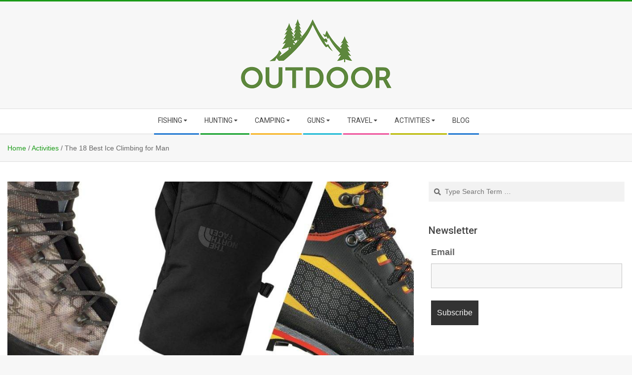

--- FILE ---
content_type: text/html; charset=UTF-8
request_url: https://outdoormiks.com/the-18-best-ice-climbing-for-man/
body_size: 46239
content:
<!DOCTYPE html>
<html lang="en-US" class="no-js">
<head>
<!-- Global site tag (gtag.js) - Google Analytics -->
<script async src="https://www.googletagmanager.com/gtag/js?id=UA-138001696-1"></script>
<script>
window.dataLayer = window.dataLayer || [];
function gtag(){dataLayer.push(arguments);}
gtag('js', new Date());
gtag('config', 'UA-138001696-1');
</script>
<meta charset="UTF-8" />
<title>The 18 Best Ice Climbing for Man in 2019</title>
<meta name="viewport" content="width=device-width, initial-scale=1" />
<meta name="generator" content="Magazine Hoot 1.7.3" />
<!-- This site is optimized with the Yoast SEO plugin v11.4 - https://yoast.com/wordpress/plugins/seo/ -->
<meta name="description" content="Choose the best Ice Climbing for Man  for your outdoor recreation."/>
<link rel="canonical" href="https://outdoormiks.com/the-18-best-ice-climbing-for-man/" />
<meta property="og:locale" content="en_US" />
<meta property="og:type" content="article" />
<meta property="og:title" content="The 18 Best Ice Climbing for Man in 2019" />
<meta property="og:description" content="Choose the best Ice Climbing for Man  for your outdoor recreation." />
<meta property="og:url" content="https://outdoormiks.com/the-18-best-ice-climbing-for-man/" />
<meta property="og:site_name" content="OutdoorMiks" />
<meta property="article:section" content="Climbing" />
<meta property="article:published_time" content="2019-05-17T11:31:28+00:00" />
<meta property="article:modified_time" content="2019-05-22T13:01:34+00:00" />
<meta property="og:updated_time" content="2019-05-22T13:01:34+00:00" />
<meta property="og:image" content="https://outdoormiks.com/wp-content/uploads/2019/05/2784267784.jpeg" />
<meta property="og:image:secure_url" content="https://outdoormiks.com/wp-content/uploads/2019/05/2784267784.jpeg" />
<meta property="og:image:width" content="1700" />
<meta property="og:image:height" content="900" />
<meta name="twitter:card" content="summary_large_image" />
<meta name="twitter:description" content="Choose the best Ice Climbing for Man  for your outdoor recreation." />
<meta name="twitter:title" content="The 18 Best Ice Climbing for Man in 2019" />
<meta name="twitter:image" content="https://outdoormiks.com/wp-content/uploads/2019/05/2784267784.jpeg" />
<script type='application/ld+json' class='yoast-schema-graph yoast-schema-graph--main'>{"@context":"https://schema.org","@graph":[{"@type":"Organization","@id":"https://outdoormiks.com/#organization","name":"Outdoormiks","url":"https://outdoormiks.com/","sameAs":[]},{"@type":"WebSite","@id":"https://outdoormiks.com/#website","url":"https://outdoormiks.com/","name":"OutdoorMiks","publisher":{"@id":"https://outdoormiks.com/#organization"},"potentialAction":{"@type":"SearchAction","target":"https://outdoormiks.com/?s={search_term_string}","query-input":"required name=search_term_string"}},{"@type":"WebPage","@id":"https://outdoormiks.com/the-18-best-ice-climbing-for-man/#webpage","url":"https://outdoormiks.com/the-18-best-ice-climbing-for-man/","inLanguage":"en-US","name":"The 18 Best Ice Climbing for Man in 2019","isPartOf":{"@id":"https://outdoormiks.com/#website"},"image":{"@type":"ImageObject","@id":"https://outdoormiks.com/the-18-best-ice-climbing-for-man/#primaryimage","url":"https://outdoormiks.com/wp-content/uploads/2019/05/2784267784.jpeg","width":1700,"height":900},"primaryImageOfPage":{"@id":"https://outdoormiks.com/the-18-best-ice-climbing-for-man/#primaryimage"},"datePublished":"2019-05-17T11:31:28+00:00","dateModified":"2019-05-22T13:01:34+00:00","description":"Choose the best Ice Climbing for Man \u00a0for your outdoor recreation."},{"@type":"Article","@id":"https://outdoormiks.com/the-18-best-ice-climbing-for-man/#article","isPartOf":{"@id":"https://outdoormiks.com/the-18-best-ice-climbing-for-man/#webpage"},"author":{"@id":"https://outdoormiks.com/schema/person/alex-hint/#author"},"headline":"The 18 Best Ice Climbing for Man","datePublished":"2019-05-17T11:31:28+00:00","dateModified":"2019-05-22T13:01:34+00:00","commentCount":0,"mainEntityOfPage":{"@id":"https://outdoormiks.com/the-18-best-ice-climbing-for-man/#webpage"},"publisher":{"@id":"https://outdoormiks.com/#organization"},"image":{"@id":"https://outdoormiks.com/the-18-best-ice-climbing-for-man/#primaryimage"},"articleSection":"Activities,Climbing"},{"@type":["Person"],"@id":"https://outdoormiks.com/author/mbrate/#author","name":"Alex Hint","image":{"@type":"ImageObject","@id":"https://outdoormiks.com/#authorlogo","url":"https://outdoormiks.com/wp-content/uploads/2019/06/IPh6PTBx.jpg","caption":"Alex Hint"},"description":"Hello! I'm Alex, an experienced outdoor dude who is passionate about the active lifestyle and spending time in nature. It doesn't matter if you are a beginner or an expert. I do dozens of reviews for camping, fishing, and hunting products. They may be of use for anyone who wants to have a great outdoor time.","sameAs":[]}]}</script>
<!-- / Yoast SEO plugin. -->
<link rel="amphtml" href="https://outdoormiks.com/the-18-best-ice-climbing-for-man/amp/" /><meta name="generator" content="AMP for WP 0.9.97.63"/><link rel='dns-prefetch' href='//fonts.googleapis.com' />
<link rel='dns-prefetch' href='//s.w.org' />
<link rel="alternate" type="application/rss+xml" title="OutdoorMiks &raquo; Feed" href="https://outdoormiks.com/feed/" />
<link rel="alternate" type="application/rss+xml" title="OutdoorMiks &raquo; Comments Feed" href="https://outdoormiks.com/comments/feed/" />
<link rel="pingback" href="https://outdoormiks.com/xmlrpc.php" />
<link rel="profile" href="https://gmpg.org/xfn/11" />
<!-- <link rel='stylesheet' id='wp-block-library-css'  href='https://outdoormiks.com/wp-includes/css/dist/block-library/style.min.css?ver=fe34164cb7d9d40d4ecfea5e6efd421d' type='text/css' media='all' /> -->
<!-- <link rel='stylesheet' id='tds-style-frontend-css'  href='https://outdoormiks.com/wp-content/plugins/art-decoration-shortcode/assets/css/style-front.min.css?ver=1.5.3' type='text/css' media='all' /> -->
<!-- <link rel='stylesheet' id='contact-form-7-css'  href='https://outdoormiks.com/wp-content/plugins/contact-form-7/includes/css/styles.css?ver=5.1.3' type='text/css' media='all' /> -->
<!-- <link rel='stylesheet' id='fancybox-css'  href='https://outdoormiks.com/wp-content/plugins/fancybox-for-wordpress/assets/css/fancybox.css?ver=1.3.4' type='text/css' media='all' /> -->
<!-- <link rel='stylesheet' id='widgetopts-styles-css'  href='https://outdoormiks.com/wp-content/plugins/widget-options/assets/css/widget-options.css' type='text/css' media='all' /> -->
<!-- <link rel='stylesheet' id='ez-icomoon-css'  href='https://outdoormiks.com/wp-content/plugins/easy-table-of-contents/vendor/icomoon/style.min.css?ver=1.7' type='text/css' media='all' /> -->
<!-- <link rel='stylesheet' id='ez-toc-css'  href='https://outdoormiks.com/wp-content/plugins/easy-table-of-contents/assets/css/screen.min.css?ver=1.7' type='text/css' media='all' /> -->
<link rel="stylesheet" type="text/css" href="//outdoormiks.com/wp-content/cache/wpfc-minified/la8ggbus/m67n.css" media="all"/>
<style id='ez-toc-inline-css' type='text/css'>
div#ez-toc-container p.ez-toc-title {font-size: 120%;}div#ez-toc-container p.ez-toc-title {font-weight: 500;}div#ez-toc-container ul li {font-size: 95%;}
</style>
<link rel='stylesheet' id='maghoot-google-fonts-css'  href='//fonts.googleapis.com/css?family=Roboto%3A400%2C500%2C700%7COswald%3A400%7COpen%2BSans%3A300%2C400%2C400i%2C500%2C600%2C700%2C700i%2C800&#038;subset=latin' type='text/css' media='all' />
<!-- <link rel='stylesheet' id='hybrid-gallery-css'  href='https://outdoormiks.com/wp-content/themes/magazine-hoot/hybrid/css/gallery.min.css?ver=4.0.0' type='text/css' media='all' /> -->
<!-- <link rel='stylesheet' id='font-awesome-css'  href='https://outdoormiks.com/wp-content/themes/magazine-hoot/hybrid/extend/css/font-awesome.css?ver=5.0.10' type='text/css' media='all' /> -->
<!-- <link rel='stylesheet' id='hybridextend-style-css'  href='https://outdoormiks.com/wp-content/themes/magazine-hoot/style.css?ver=1.7.3' type='text/css' media='all' /> -->
<link rel="stylesheet" type="text/css" href="//outdoormiks.com/wp-content/cache/wpfc-minified/ladlf963/m67n.css" media="all"/>
<style id='hybridextend-style-inline-css' type='text/css'>
.hgrid {
max-width: 1380px;
} 
a,.widget .view-all a:hover {
color: #1b9b18;
} 
a:hover {
color: #147412;
} 
.accent-typo,.cat-label {
background: #1b9b18;
color: #ffffff;
} 
.cat-typo-14 {
background: #2279d2;
color: #ffffff;
border-color: #2279d2;
} 
.cat-typo-18 {
background: #1aa331;
color: #ffffff;
border-color: #1aa331;
} 
.cat-typo-11 {
background: #f7b528;
color: #ffffff;
border-color: #f7b528;
} 
.cat-typo-6 {
background: #7f1ec9;
color: #ffffff;
border-color: #7f1ec9;
} 
.cat-typo-13 {
background: #ee559d;
color: #ffffff;
border-color: #ee559d;
} 
.cat-typo-5 {
background: #e02365;
color: #ffffff;
border-color: #e02365;
} 
.cat-typo-15 {
background: #2279d2;
color: #ffffff;
border-color: #2279d2;
} 
.cat-typo-12 {
background: #1aa331;
color: #ffffff;
border-color: #1aa331;
} 
.cat-typo-4 {
background: #f9b027;
color: #ffffff;
border-color: #f9b027;
} 
.cat-typo-10 {
background: #21bad5;
color: #ffffff;
border-color: #21bad5;
} 
.cat-typo-17 {
background: #ee559d;
color: #ffffff;
border-color: #ee559d;
} 
.cat-typo-19 {
background: #bcba08;
color: #ffffff;
border-color: #bcba08;
} 
.cat-typo-16 {
background: #2279d2;
color: #ffffff;
border-color: #2279d2;
} 
.cat-typo-9 {
background: #1aa331;
color: #ffffff;
border-color: #1aa331;
} 
.invert-typo {
color: #ffffff;
} 
.enforce-typo {
background: #ffffff;
} 
input[type="submit"], #submit, .button {
background: #1b9b18;
color: #ffffff;
} 
input[type="submit"]:hover, #submit:hover, .button:hover {
background: #147412;
color: #ffffff;
} 
h1, h2, h3, h4, h5, h6, .title, .titlefont {
text-transform: none;
} 
body {
background-color: #f7f7f7;
border-color: #1b9b18;
} 
#topbar, #main.main, #header-supplementary,.sub-footer {
background: #ffffff;
} 
#site-title {
text-transform: uppercase;
} 
.site-logo-with-icon #site-title i {
font-size: 50px;
} 
.site-logo-mixed-image img {
max-width: 300px;
} 
.site-title-line b, .site-title-line em, .site-title-line strong {
color: #1b9b18;
} 
.menu-items > li.current-menu-item > a, .menu-items > li.current-menu-ancestor > a, .menu-items > li:hover > a,.sf-menu ul li:hover > a, .sf-menu ul li.current-menu-ancestor > a, .sf-menu ul li.current-menu-item > a {
color: #1b9b18;
} 
.menu-highlight > li:nth-child(1) {
color: #2279d2;
border-color: #2279d2;
} 
.menu-highlight > li:nth-child(2) {
color: #1aa331;
border-color: #1aa331;
} 
.menu-highlight > li:nth-child(3) {
color: #f7b528;
border-color: #f7b528;
} 
.menu-highlight > li:nth-child(4) {
color: #21bad5;
border-color: #21bad5;
} 
.menu-highlight > li:nth-child(5) {
color: #ee559d;
border-color: #ee559d;
} 
.menu-highlight > li:nth-child(6) {
color: #bcba08;
border-color: #bcba08;
} 
.menu-highlight > li:nth-child(7) {
color: #2279d2;
border-color: #2279d2;
} 
.entry-footer .entry-byline {
color: #1b9b18;
} 
.more-link {
border-color: #1b9b18;
color: #1b9b18;
} 
.more-link a {
background: #1b9b18;
color: #ffffff;
} 
.more-link a:hover {
background: #147412;
color: #ffffff;
} 
.lSSlideOuter .lSPager.lSpg > li:hover a, .lSSlideOuter .lSPager.lSpg > li.active a {
background-color: #1b9b18;
} 
.frontpage-area.module-bg-accent {
background-color: #1b9b18;
} 
.widget-title > span.accent-typo {
border-color: #1b9b18;
} 
.content-block-style3 .content-block-icon {
background: #ffffff;
} 
.content-block-icon i {
color: #1b9b18;
} 
.icon-style-circle, .icon-style-square {
border-color: #1b9b18;
} 
.content-block-column .more-link a {
color: #1b9b18;
} 
.content-block-column .more-link a:hover {
color: #ffffff;
} 
#infinite-handle span {
background: #1b9b18;
color: #ffffff;
}
</style>
<!-- <link rel='stylesheet' id='wp-featherlight-css'  href='https://outdoormiks.com/wp-content/plugins/wp-featherlight/css/wp-featherlight.min.css?ver=1.3.0' type='text/css' media='all' /> -->
<link rel="stylesheet" type="text/css" href="//outdoormiks.com/wp-content/cache/wpfc-minified/lw8673np/m67n.css" media="all"/>
<style id='rocket-lazyload-inline-css' type='text/css'>
.rll-youtube-player{position:relative;padding-bottom:56.23%;height:0;overflow:hidden;max-width:100%;}.rll-youtube-player iframe{position:absolute;top:0;left:0;width:100%;height:100%;z-index:100;background:0 0}.rll-youtube-player img{bottom:0;display:block;left:0;margin:auto;max-width:100%;width:100%;position:absolute;right:0;top:0;border:none;height:auto;cursor:pointer;-webkit-transition:.4s all;-moz-transition:.4s all;transition:.4s all}.rll-youtube-player img:hover{-webkit-filter:brightness(75%)}.rll-youtube-player .play{height:72px;width:72px;left:50%;top:50%;margin-left:-36px;margin-top:-36px;position:absolute;background:url(https://outdoormiks.com/wp-content/plugins/rocket-lazy-load/assets/img/youtube.png) no-repeat;cursor:pointer}
</style>
<script src='//outdoormiks.com/wp-content/cache/wpfc-minified/6z8ku8bi/m67n.js' type="text/javascript"></script>
<!-- <script type='text/javascript' src='https://outdoormiks.com/wp-includes/js/jquery/jquery.js?ver=1.12.4'></script> -->
<!-- <script type='text/javascript' src='https://outdoormiks.com/wp-includes/js/jquery/jquery-migrate.min.js?ver=1.4.1'></script> -->
<!-- <script type='text/javascript' src='https://outdoormiks.com/wp-content/plugins/fancybox-for-wordpress/assets/js/jquery.fancybox.js?ver=1.3.4'></script> -->
<!-- <script type='text/javascript' src='https://outdoormiks.com/wp-content/themes/magazine-hoot/js/modernizr.custom.js?ver=2.8.3'></script> -->
<link rel='https://api.w.org/' href='https://outdoormiks.com/wp-json/' />
<link rel="EditURI" type="application/rsd+xml" title="RSD" href="https://outdoormiks.com/xmlrpc.php?rsd" />
<link rel="wlwmanifest" type="application/wlwmanifest+xml" href="https://outdoormiks.com/wp-includes/wlwmanifest.xml" /> 
<link rel='shortlink' href='https://outdoormiks.com/?p=10786' />
<link rel="alternate" type="application/json+oembed" href="https://outdoormiks.com/wp-json/oembed/1.0/embed?url=https%3A%2F%2Foutdoormiks.com%2Fthe-18-best-ice-climbing-for-man%2F" />
<link rel="alternate" type="text/xml+oembed" href="https://outdoormiks.com/wp-json/oembed/1.0/embed?url=https%3A%2F%2Foutdoormiks.com%2Fthe-18-best-ice-climbing-for-man%2F&#038;format=xml" />
<!-- Fancybox for WordPress v3.2.1 -->
<style type="text/css">
div.fancybox-caption{display:none !important;}
img.fancybox-image{border-width:10px;border-color:#FFFFFF;border-style:solid;height:auto;}
div.fancybox-bg{background-color:rgba(102,102,102,0.3);opacity:1 !important;}div.fancybox-content{border-color:#FFFFFF}
div#fancybox-title{background-color:#FFFFFF}
div.fancybox-content{background-color:#FFFFFF}
div#fancybox-title-inside{color:#333333}
div.fancybox-caption p.caption-title{display:inline-block}
div.fancybox-caption p.caption-title{font-size:14px}
div.fancybox-caption p.caption-title{color:#333333}
div.fancybox-caption {color:#333333}div.fancybox-caption p.caption-title {background:#fff; width:auto;padding:10px 30px;}
</style><script type="text/javascript">
jQuery(function(){
jQuery.fn.getTitle = function() { // Copy the title of every IMG tag and add it to its parent A so that fancybox can show titles
var arr = jQuery("a[data-fancybox]");
jQuery.each(arr, function() {
var title = jQuery(this).children("img").attr("title");
var caption = jQuery(this).next("figcaption").html();
if(caption && title){jQuery(this).attr("title",title+" " + caption)}else if(title){ jQuery(this).attr("title",title);}else if(caption){jQuery(this).attr("title",caption);}
});			}
// Supported file extensions
var thumbnails = jQuery("a:has(img)").not(".nolightbox").not('.envira-gallery-link').not('.ngg-simplelightbox').filter(function () {
return /\.(jpe?g|png|gif|mp4|webp|bmp|pdf)(\?[^/]*)*$/i.test(jQuery(this).attr('href'))
});
// Add data-type iframe for links that are not images or videos.
var iframeLinks = jQuery('.fancyboxforwp').filter( function() { return ! /\.(jpe?g|png|gif|mp4|webp|bmp|pdf)(\?[^/]*)*$/i.test(jQuery(this).attr('href')) }).filter( function() { return ! /vimeo|youtube/i.test(jQuery(this).attr('href')) });
iframeLinks.attr({ "data-type" : "iframe" }).getTitle();
// Gallery All
thumbnails.addClass("fancyboxforwp").attr("data-fancybox","gallery").getTitle();
iframeLinks.attr({ "data-fancybox":"gallery" }).getTitle();
// Gallery type NONE
// Call fancybox and apply it on any link with a rel atribute that starts with "fancybox", with the options set on the admin panel
jQuery("a.fancyboxforwp").fancyboxforwp({
loop: false,
smallBtn: false,
zoomOpacity: "auto",
animationEffect: "fade",
animationDuration: 500,
transitionEffect: "fade",
transitionDuration : "300",
overlayShow: true,
overlayOpacity: "0.3",
titleShow: true,
titlePosition: "inside",
keyboard: true,
showCloseButton: false,
arrows: true,
clickContent: false,
clickSlide: "close",
wheel: false,
toolbar: true,
preventCaptionOverlap: true,
onInit: function() { },			onDeactivate: function() { },			beforeClose: function() { },			afterShow: function() { },			afterClose: function() { },			caption : function( instance, item ) {var testing = jQuery(this).context.title;var caption = jQuery(this).data('caption') || '';if ( item.type === 'image' && testing.length ) {caption = (caption.length ? caption + '<br />' : '') + '<p class="caption-title">'+testing+'</p>' ;}return caption;},
afterLoad : function( instance, current ) {current.$content.append('<div class=\"fancybox-custom-caption\" style=\" position: absolute;left:0;right:0;color:#000;padding-top:10px;bottom:-50px;margin:0 auto;text-align:center; \">' + current.opts.caption + '</div>');},
});
})
</script>
<!-- END Fancybox for WordPress -->
<link rel="icon" href="https://outdoormiks.com/wp-content/uploads/2019/02/cropped-outdoor-favicon-1-32x32.png" sizes="32x32" />
<link rel="icon" href="https://outdoormiks.com/wp-content/uploads/2019/02/cropped-outdoor-favicon-1-192x192.png" sizes="192x192" />
<link rel="apple-touch-icon-precomposed" href="https://outdoormiks.com/wp-content/uploads/2019/02/cropped-outdoor-favicon-1-180x180.png" />
<meta name="msapplication-TileImage" content="https://outdoormiks.com/wp-content/uploads/2019/02/cropped-outdoor-favicon-1-270x270.png" />
<style type="text/css" id="wp-custom-css">
.V3{
background-color:white 
!important; 
border-color: white !important;
}
.alm-btn-wrap {
clear: both;
}
.alm-btn-wrap {
display:block;
text-align:center;
padding:10px 0 25px;
position:relative
}
.alm-btn-wrap:after {
display:table;
clear:both;
height:0;
width:100%;
content:''
}
.alm-btn-wrap .alm-load-more-btn {
font-size:15px;
font-weight:600;
width:auto;
height:42px;
line-height:42px;
background:#ed7070;
color:#fff;
border:none;
border-radius:4px;
margin:0 0 4px;
padding:0 20px;
display:inline-block;
position:relative;
-webkit-transition:all .35s ease;
transition:all .35s ease;
text-align:center;
text-decoration:none;
-webkit-appearance:none;
-moz-appearance:none;
appearance:none;
-webkit-user-select:none;
-moz-user-select:none;
-ms-user-select:none;
user-select:none;
cursor:pointer
}
.alm-btn-wrap .alm-load-more-btn.loading,
.alm-btn-wrap .alm-load-more-btn:hover {
background-color:#e06464;
color:#fff;
text-decoration:none
}
.alm-btn-wrap .alm-load-more-btn:active {
-webkit-box-shadow:inset 0 2px 1px rgba(0,0,0,.1);
box-shadow:inset 0 2px 1px rgba(0,0,0,.1);
text-decoration:none
}
.alm-btn-wrap .alm-load-more-btn.loading {
cursor:default;
outline:0;
padding-left:44px
}
.alm-btn-wrap .alm-load-more-btn.done {
cursor:default;
opacity:.15;
background-color:#ed7070;
outline:0!important;
-webkit-box-shadow:none!important;
box-shadow:none!important
}
.alm-btn-wrap .alm-load-more-btn.done:before,
.alm-btn-wrap .alm-load-more-btn:before {
background:0 0;
width:0
}
.alm-btn-wrap .alm-load-more-btn.loading:before {
background:#fff url(https://outdoormiks.com/wp-content/plugins/ajax-load-more/core/img/ajax-loader.gif) no-repeat center center;
width:30px;
height:30px;
margin:6px;
border-radius:3px;
display:inline-block;
z-index:0;
content:'';
position:absolute;
left:0;
top:0;
overflow:hidden;
-webkit-transition:width .5s ease-in-out;
transition:width .5s ease-in-out
}
.alm-masonry {
display:block;
overflow:hidden;
clear:both
}
.ajax-load-more-wrap.blue .alm-load-more-btn {
background-color:#0081bf
}
.ajax-load-more-wrap.blue .alm-load-more-btn.done,
.ajax-load-more-wrap.blue .alm-load-more-btn.loading,
.ajax-load-more-wrap.blue .alm-load-more-btn:hover {
background-color:#0073aa
}
.ajax-load-more-wrap.green .alm-load-more-btn {
background-color:#6fca68
}
.ajax-load-more-wrap.green .alm-load-more-btn.done,
.ajax-load-more-wrap.green .alm-load-more-btn.loading,
.ajax-load-more-wrap.green .alm-load-more-btn:hover {
background-color:#64b95e
}
.ajax-load-more-wrap.red .alm-load-more-btn {
background-color:#ca4b4b
}
.ajax-load-more-wrap.red .alm-load-more-btn.done,
.ajax-load-more-wrap.red .alm-load-more-btn.loading,
.ajax-load-more-wrap.red .alm-load-more-btn:hover {
background-color:#b13b3b
}
.ajax-load-more-wrap.purple .alm-load-more-btn {
background-color:#a86bb9
}
.ajax-load-more-wrap.purple .alm-load-more-btn.done,
.ajax-load-more-wrap.purple .alm-load-more-btn.loading,
.ajax-load-more-wrap.purple .alm-load-more-btn:hover {
background-color:#9963a8
}
.ajax-load-more-wrap.grey .alm-load-more-btn {
background-color:#888
}
.ajax-load-more-wrap.grey .alm-load-more-btn.done,
.ajax-load-more-wrap.grey .alm-load-more-btn.loading,
.ajax-load-more-wrap.grey .alm-load-more-btn:hover {
background-color:#777
}
.ajax-load-more-wrap.white .alm-load-more-btn {
background-color:#fff;
color:#666;
border:1px solid #efefef
}
.ajax-load-more-wrap.white .alm-load-more-btn.done,
.ajax-load-more-wrap.white .alm-load-more-btn.loading,
.ajax-load-more-wrap.white .alm-load-more-btn:hover {
background-color:#efefef;
color:#333
}
.ajax-load-more-wrap.white .alm-load-more-btn.done {
border-color:#fff
}
.ajax-load-more-wrap.infinite .alm-load-more-btn {
width:100%;
background-color:transparent!important;
background-position:center center;
background-repeat:no-repeat;
background-image:url(https://outdoormiks.com/wp-content/plugins/ajax-load-more/core/img/spinner.gif);
border:none!important;
opacity:0;
-webkit-transition:opacity .2s ease;
transition:opacity .2s ease;
-webkit-box-shadow:none!important;
box-shadow:none!important;
overflow:hidden;
text-indent:-9999px;
cursor:default!important;
outline:0!important
}
.ajax-load-more-wrap.infinite .alm-load-more-btn:before {
display:none!important
}
.ajax-load-more-wrap.infinite .alm-load-more-btn:active,
.ajax-load-more-wrap.infinite .alm-load-more-btn:focus {
outline:0
}
.ajax-load-more-wrap.infinite .alm-load-more-btn.done {
opacity:0
}
.ajax-load-more-wrap.infinite .alm-load-more-btn.loading {
opacity:1
}
.ajax-load-more-wrap.infinite.skype .alm-load-more-btn {
background-image:url(https://outdoormiks.com/wp-content/plugins/ajax-load-more/core/img/spinner-skype.gif)
}
.ajax-load-more-wrap.infinite.ring .alm-load-more-btn {
background-image:url(https://outdoormiks.com/wp-content/plugins/ajax-load-more/core/img/spinner-ring.gif)
}
.ajax-load-more-wrap.infinite.fading-blocks .alm-load-more-btn {
background-image:url(https://outdoormiks.com/wp-content/plugins/ajax-load-more/core/img/loader-fading-blocks.gif)
}
.ajax-load-more-wrap.infinite.fading-circles .alm-load-more-btn {
background-image:url(https://outdoormiks.com/wp-content/plugins/ajax-load-more/core/img/loader-fading-circles.gif)
}
.ajax-load-more-wrap.infinite.chasing-arrows .alm-load-more-btn {
background-image:url(https://outdoormiks.com/wp-content/plugins/ajax-load-more/core/img/spinner-chasing-arrows.gif)
}
.alm-listing {
margin:0;
padding:0
}
.alm-listing .alm-reveal {
outline:0
}
.alm-listing .alm-paging-content>li,
.alm-listing .alm-reveal>li,
.alm-listing>li {
background:0 0;
margin:0 0 30px;
padding:0 0 0 170px;
overflow:hidden;
position:relative;
list-style:none
}
.alm-listing .alm-paging-content>li.no-img,
.alm-listing .alm-reveal>li.no-img,
.alm-listing>li.no-img {
padding:0
}
.alm-listing .alm-paging-content>li p,
.alm-listing .alm-reveal>li p,
.alm-listing>li p {
margin:0
}
.alm-listing .alm-paging-content>li p.entry-meta,
.alm-listing .alm-reveal>li p.entry-meta,
.alm-listing>li p.entry-meta {
margin:0 0 5px;
opacity:.75
}
.alm-listing .alm-paging-content>li h3,
.alm-listing .alm-reveal>li h3,
.alm-listing>li h3 {
margin:0 0 10px
}
.alm-listing .alm-paging-content>li img,
.alm-listing .alm-reveal>li img,
.alm-listing>li img {
position:absolute;
left:0;
top:0;
border-radius:2px
}
.archive-block .entry-grid {
margin-bottom: 0;
text-align: left;
justify-content: left;
}
@media (min-width: 900px) { 
.index-news {
max-width: 300px;
float: right;
display: block;
}
.index-news h3 {position: absolute;
top: -35px; right: 198px;}
.index-news label {display: none;}
.index-news #nf-field-13-container {
position: absolute; top: 25px; right: 0px;}
.index-news #nf-field-12-container { position: absolute;right: 100px; top: 25px;}
.index-news .nf-form-3-cont {
display: inline;
}
}
@media (max-width: 899px) {
.index-news .nf-form-content {
text-align: center;
}
.index-news .nf-form-3-cont {
display: inline;
}
}
.post-author {
padding-top: 24px;
}
.adsbtn-slice {
background-color: #f0a01a;
color: black!important;
font-family: Arial;
border-radius: 50px
}
.single-entry ol {
margin-left: 2em;
}
.top_list tbody {
border: 0px none !important;
}
.top_list tr:nth-child(even) {
border-bottom: 0;
background-color: #fff;
}
.adsbtn-slice {
background-color: #f0a01a;
color: black!important;
border-radius: 50px
}
.top_list {
list-style-type: none;
padding: 0em;
margin: 0em;
padding-bottom: 0.5em;    
}
.top_item {
border: 1px solid #a0a0a0;
padding: 2em;    
padding-top: 3em;
position: relative;
margin-bottom: 1.5em;
display: flex;
flex-wrap: wrap;
}
.top_pos,.top_pos1,.top_pos2,.top_pos3 {
display : flex;
align-items : center;
justify-content: center;    
position: absolute;
background: #87CEEB;
color: #fff;
left: -1px;
top: -1px;
width: 70px;
height: 30px;
vertical-align: middle;
text-align: center;
font-size: 0.8em;
}
.top_pos1 {
background: orange;
}
.top_pos2 {
background: #fcbf49;
}
.top_pos3 {
background: #52b788;
}
.top_desc {
min-width: 240px;
flex: 1 1 40%;
}
.top_img {
flex: 0 0 20%;
margin-right: 2em;
display: flex;
justify-content: center;
}
.top_img img {
max-width: 200px;
max-height: 200px;
-webkit-transform: scaleX(-1);
transform: scaleX(-1);    
}
.top_title {
font-size: 1.1em;
font-weight: 500;
padding-bottom: 1em;    
display: block;
color: #333;
}
.top_info {
font-size: 0.8em;
}
.top_info ul{
list-style-type: disc;
padding-inline-start: 0px;
}
.feat_gal {
display: flex;
justify-content: center;
}
.feat_img {
max-width: 320px;
display: flex;
justify-content: center;
}
.feat_img img {
max-width: 320px;
max-height: 320px;
-webkit-transform: scaleX(-1);
transform: scaleX(-1);        
}
.feat_img_list {
display: flex;
flex-wrap: wrap;
flex-direction: column;
max-height: 320px;
margin-left: 16px;
align-items: center;
}
.feat_img_list img {
margin-right: 8px;
margin-bottom: 8px;
max-width: 60px;
max-height: 100px;
border: 1px solid #a0a0a0;
-webkit-transform: scaleX(-1);
transform: scaleX(-1);    
}
.feat_vwrap {
display: flex;    
align-items : center;
justify-content: center;
border: 1px solid #a0a0a0;
padding: 1em;
margin-top: 1em;
}
.feat_vgal {
display: block;
position: relative;
max-width: 700px;
padding: 0px auto;
flex: 1 1 70%;
}
.feat_v {
position: relative;
padding-bottom: 2em;
}
.feat_v iframe {
}
.feat_v_list {
display: flex;
flex-wrap: wrap;
flex-direction: row;
max-height: 320px;
padding: 1em 0em;
}
.feat_v_list img {
margin-right: 8px;
margin-bottom: 8px;
width: 100px;
border: 1px solid #a0a0a0;
}
.feat_desc {
font-size: 0.9em;
padding-top: 2em;
}
h2 {
font-weight: 500;
color: #707070;
font-size: 1.4em;    
}
.feat_item {
padding-bottom: 5em;
position: relative;
}
.feat_item .top_pos {
height: 32px;
width: 40px;
font-size: 0.9em;
}
.feat_item h2 {
padding-left: 50px;
}
.hiddn {
display: none;
}
.a-button {
display: inline-block;
background: #f0c14b;
border: 1px solid;
border-color: #a88734 #9c7e31 #846a29;
color: #111;
border-radius: 4px;
margin-top: 1em;
font-size: 0.9em;
}
.a-button .a-inner {
display: block;
box-shadow: 0 1px 0 rgb(255 255 255 / 40%) inset;
}
.a-button .a-inner a{
display: block;
padding: 0.5em 1.4em;
color: #333;
font-weight: 600;
text-decoration: none;
font-size: 1.1em;
}
.m-button {
margin-left: 1em;
display: inline-block;
background: #3090f0;
border: 1px solid;
border-color: #2080e0 #2040e0 #2040e0;
color: #111;
border-radius: 4px;
margin-top: 1em;
font-size: 0.9em;
}
.m-button .m-inner {
display: block;
box-shadow: 0 1px 0 rgb(255 255 255 / 40%) inset;
}
.m-button .m-inner a{
display: block;
padding: 0.5em 1.4em;
color: #fff;
font-weight: 600;
text-decoration: none;
font-size: 1.1em;
}
.feat_price {
display: flex;
width: 100%;
justify-content: center;
}
.stars-out {
background: url('/wp-content/uploads/star.svg');
background-size: contain;
width: 125px;
height: 25px;
margin-bottom: 1em;
display: inline-block;
position: relative;
}
.stars-in {
background: url('/wp-content/uploads/star.svg');
filter: saturate(20%) brightness(120%);
background-size: contain;
width: 125px;
height: 25px;
display: block;
position: absolute;
}
.stars-in-bright {
background: url('/wp-content/uploads/star.svg');
background-size: contain;
width: 110px;
height: 25px;
display: block;
position: absolute;
}
.feat_item .stars-out {
margin-left: 50px;
}
a[id*='prod']{
display: block;
position: relative;
top: -100px;
visibility: hidden;
}
.feat_item #ez-toc-container {
display: none !important;
}
@media screen and (max-width: 600px) {
.feat_gal {
flex-wrap: wrap;
}
.feat_img {
flex: 0 0 100%;
}
.feat_img_list {
flex: 0 0 100%;
flex-direction: row;
justify-content: center;
align-items: flex-start;
}
}
</style>
<noscript><style id="rocket-lazyload-nojs-css">.rll-youtube-player, [data-lazy-src]{display:none !important;}</style></noscript></head>
<body class="wordpress ltr en en-us parent-theme y2026 m01 d17 h13 saturday logged-out wp-custom-logo singular singular-post singular-post-10786 post-template-default wp-featherlight-captions" dir="ltr" itemscope="itemscope" itemtype="https://schema.org/Blog">
<div id="page-wrapper" class=" site-stretch page-wrapper sitewrap-wide-right sidebarsN sidebars1 maghoot-cf7-style maghoot-mapp-style maghoot-jetpack-style">
<div class="skip-link">
<a href="#content" class="screen-reader-text">Skip to content</a>
</div><!-- .skip-link -->
<header id="header" class="site-header header-layout-primary-none header-layout-secondary-bottom tablemenu" role="banner" itemscope="itemscope" itemtype="https://schema.org/WPHeader">
<div id="header-primary" class=" header-part header-primary-none">
<div class="hgrid">
<div class="table hgrid-span-12">
<div id="branding" class="site-branding branding table-cell-mid">
<div id="site-logo" class="site-logo-image">
<div id="site-logo-image" ><div id="site-title" class="site-title" itemprop="headline"><a href="https://outdoormiks.com/" class="custom-logo-link" rel="home" itemprop="url"><img width="305" height="147" src="data:image/svg+xml,%3Csvg%20xmlns='http://www.w3.org/2000/svg'%20viewBox='0%200%20305%20147'%3E%3C/svg%3E" class="custom-logo" alt="OutdoorMiks" itemprop="logo" data-lazy-srcset="https://outdoormiks.com/wp-content/uploads/2019/02/cropped-outdoor-logo.png 305w, https://outdoormiks.com/wp-content/uploads/2019/02/cropped-outdoor-logo-300x145.png 300w" data-lazy-sizes="(max-width: 305px) 100vw, 305px" data-lazy-src="https://outdoormiks.com/wp-content/uploads/2019/02/cropped-outdoor-logo.png" /><noscript><img width="305" height="147" src="https://outdoormiks.com/wp-content/uploads/2019/02/cropped-outdoor-logo.png" class="custom-logo" alt="OutdoorMiks" itemprop="logo" srcset="https://outdoormiks.com/wp-content/uploads/2019/02/cropped-outdoor-logo.png 305w, https://outdoormiks.com/wp-content/uploads/2019/02/cropped-outdoor-logo-300x145.png 300w" sizes="(max-width: 305px) 100vw, 305px" /></noscript></a></div></div>		</div>
</div><!-- #branding -->
</div>
</div>
</div>
<div id="header-supplementary" class=" header-part header-supplementary-bottom header-supplementary-center  menu-side-none">
<div class="hgrid">
<div class="hgrid-span-12">
<div class="menu-nav-box">	<div class="screen-reader-text">Secondary Navigation Menu</div>
<nav id="menu-secondary" class="menu menu-secondary nav-menu mobilemenu-fixed mobilesubmenu-click" role="navigation" itemscope="itemscope" itemtype="https://schema.org/SiteNavigationElement">
<div class="menu-toggle"><span class="menu-toggle-text">Menu</span><i class="fas fa-bars"></i></div>
<ul id="menu-secondary-items" class="menu-items sf-menu menu menu-highlight"><li id="menu-item-154" class="menu-item menu-item-type-taxonomy menu-item-object-category menu-item-has-children menu-item-154"><a href="https://outdoormiks.com/fishing/"><span class="menu-title">Fishing</span></a>
<ul class="sub-menu">
<li id="menu-item-254" class="menu-item menu-item-type-post_type menu-item-object-post menu-item-254 menu-item-parent-archive"><a href="https://outdoormiks.com/what-are-the-best-times-of-day-to-go-fishing/"><span class="menu-title">What Are the Best Times of Day to Go Fishing?</span></a></li>
<li id="menu-item-244" class="menu-item menu-item-type-post_type menu-item-object-post menu-item-244 menu-item-parent-archive"><a href="https://outdoormiks.com/the-best-spinning-reels-in-2019/"><span class="menu-title">The best spinning reels in 2019</span></a></li>
<li id="menu-item-245" class="menu-item menu-item-type-post_type menu-item-object-post menu-item-245 menu-item-parent-archive"><a href="https://outdoormiks.com/best-rain-fishing-gear-in-2019/"><span class="menu-title">Best rain fishing gear in 2019</span></a></li>
<li id="menu-item-289" class="menu-item menu-item-type-post_type menu-item-object-post menu-item-289 menu-item-parent-archive"><a href="https://outdoormiks.com/best-fly-fishing-rods-in-2019/"><span class="menu-title">Best fly fishing rods in 2019</span></a></li>
<li id="menu-item-294" class="menu-item menu-item-type-post_type menu-item-object-post menu-item-294 menu-item-parent-archive"><a href="https://outdoormiks.com/best-inflatable-fishing-boats-of-2019/"><span class="menu-title">Best Inflatable Fishing Boats of 2019</span></a></li>
</ul>
</li>
<li id="menu-item-243" class="menu-item menu-item-type-taxonomy menu-item-object-category menu-item-has-children menu-item-243"><a href="https://outdoormiks.com/hunting/"><span class="menu-title">Hunting</span></a>
<ul class="sub-menu">
<li id="menu-item-251" class="menu-item menu-item-type-post_type menu-item-object-post menu-item-251 menu-item-parent-archive"><a href="https://outdoormiks.com/how-to-not-pressure-deer/"><span class="menu-title">How to Not Pressure Deer</span></a></li>
<li id="menu-item-252" class="menu-item menu-item-type-post_type menu-item-object-post menu-item-252 menu-item-parent-archive"><a href="https://outdoormiks.com/the-best-conditions-for-deer-hunting/"><span class="menu-title">The Best Conditions for Deer Hunting</span></a></li>
<li id="menu-item-253" class="menu-item menu-item-type-post_type menu-item-object-post menu-item-253 menu-item-parent-archive"><a href="https://outdoormiks.com/5-things-about-hunting/"><span class="menu-title">5 Things You May Be Surprised to Know About Hunting</span></a></li>
<li id="menu-item-341" class="menu-item menu-item-type-post_type menu-item-object-post menu-item-341 menu-item-parent-archive"><a href="https://outdoormiks.com/the-5-best-glock-43-night-sights/"><span class="menu-title">The 5 Best Glock 43 Night Sights</span></a></li>
</ul>
</li>
<li id="menu-item-242" class="menu-item menu-item-type-taxonomy menu-item-object-category menu-item-has-children menu-item-242"><a href="https://outdoormiks.com/camping/"><span class="menu-title">Camping</span></a>
<ul class="sub-menu">
<li id="menu-item-246" class="menu-item menu-item-type-post_type menu-item-object-post menu-item-246 menu-item-parent-archive"><a href="https://outdoormiks.com/best-camping-stoves-of-2019/"><span class="menu-title">Best camping stoves of 2019</span></a></li>
<li id="menu-item-247" class="menu-item menu-item-type-post_type menu-item-object-post menu-item-247 menu-item-parent-archive"><a href="https://outdoormiks.com/best-camping-chairs-of-2019/"><span class="menu-title">TOP-5 camping chairs in 2019</span></a></li>
<li id="menu-item-248" class="menu-item menu-item-type-post_type menu-item-object-post menu-item-248 menu-item-parent-archive"><a href="https://outdoormiks.com/best-headlamps-of-2019/"><span class="menu-title">Best headlamps of 2019</span></a></li>
<li id="menu-item-249" class="menu-item menu-item-type-post_type menu-item-object-post menu-item-249 menu-item-parent-archive"><a href="https://outdoormiks.com/best-camping-mattresses-of-2019/"><span class="menu-title">Best camping mattresses of 2019</span></a></li>
<li id="menu-item-250" class="menu-item menu-item-type-post_type menu-item-object-post menu-item-250 menu-item-parent-archive"><a href="https://outdoormiks.com/best-camping-sleeping-bags-of-2019/"><span class="menu-title">Best camping sleeping bags of 2019</span></a></li>
<li id="menu-item-255" class="menu-item menu-item-type-post_type menu-item-object-post menu-item-255 menu-item-parent-archive"><a href="https://outdoormiks.com/the-best-camping-tents/"><span class="menu-title">Best camping tents of 2019</span></a></li>
</ul>
</li>
<li id="menu-item-11551" class="menu-item menu-item-type-taxonomy menu-item-object-category menu-item-has-children menu-item-11551"><a href="https://outdoormiks.com/guns/"><span class="menu-title">Guns</span></a>
<ul class="sub-menu">
<li id="menu-item-296" class="menu-item menu-item-type-taxonomy menu-item-object-category menu-item-has-children menu-item-296"><a href="https://outdoormiks.com/optics/"><span class="menu-title">Optics</span></a>
<ul class="sub-menu">
<li id="menu-item-302" class="menu-item menu-item-type-post_type menu-item-object-post menu-item-302 menu-item-parent-archive"><a href="https://outdoormiks.com/best-compact-binoculars/"><span class="menu-title">Best Compact Binoculars</span></a></li>
<li id="menu-item-331" class="menu-item menu-item-type-post_type menu-item-object-post menu-item-331 menu-item-parent-archive"><a href="https://outdoormiks.com/the-search-for-the-besttelescopes/"><span class="menu-title">The Search for the Best telescopes</span></a></li>
</ul>
</li>
</ul>
</li>
<li id="menu-item-295" class="menu-item menu-item-type-taxonomy menu-item-object-category menu-item-has-children menu-item-295"><a href="https://outdoormiks.com/travel/"><span class="menu-title">Travel</span></a>
<ul class="sub-menu">
<li id="menu-item-312" class="menu-item menu-item-type-post_type menu-item-object-post menu-item-312 menu-item-parent-archive"><a href="https://outdoormiks.com/the-best-cargo-box/"><span class="menu-title">The Best Cargo Box</span></a></li>
<li id="menu-item-323" class="menu-item menu-item-type-post_type menu-item-object-post menu-item-323 menu-item-parent-archive"><a href="https://outdoormiks.com/the-search-for-the-best-suitcases/"><span class="menu-title">The Search for the Best Suitcases</span></a></li>
<li id="menu-item-336" class="menu-item menu-item-type-post_type menu-item-object-post menu-item-336 menu-item-parent-archive"><a href="https://outdoormiks.com/the-best-travel-backpacks-and-carry-on-alternatives/"><span class="menu-title">The Best Travel Backpacks and Carry-On Alternatives</span></a></li>
</ul>
</li>
<li id="menu-item-11656" class="menu-item menu-item-type-taxonomy menu-item-object-category current-post-ancestor current-menu-parent current-post-parent menu-item-has-children menu-item-11656"><a href="https://outdoormiks.com/activities/"><span class="menu-title">Activities</span></a>
<ul class="sub-menu">
<li id="menu-item-11657" class="menu-item menu-item-type-taxonomy menu-item-object-category current-post-ancestor current-menu-parent current-post-parent menu-item-11657"><a href="https://outdoormiks.com/climb/"><span class="menu-title">Climbing</span></a></li>
</ul>
</li>
<li id="menu-item-10946" class="menu-item menu-item-type-taxonomy menu-item-object-category menu-item-10946"><a href="https://outdoormiks.com/blog/"><span class="menu-title">Blog</span></a></li>
</ul>
</nav><!-- #menu-secondary -->
</div>				</div>
</div>
</div>
</header><!-- #header -->
<div id="below-header" class=" below-header  inline-nav hgrid-stretch highlight-typo">
<div class="hgrid">
<div class="hgrid-span-12">
<aside id="sidebar-below-header" class="sidebar sidebar-below-header" role="complementary" itemscope="itemscope" itemtype="https://schema.org/WPSideBar">
<section id="bcn_widget-3" class="widget widget_breadcrumb_navxt"><div class="breadcrumbs" vocab="https://schema.org/" typeof="BreadcrumbList"><!-- Breadcrumb NavXT 6.3.0 -->
<span property="itemListElement" typeof="ListItem"><a property="item" typeof="WebPage" title="Go to OutdoorMiks." href="https://outdoormiks.com" class="home" ><span property="name">Home</span></a><meta property="position" content="1"></span> / <span property="itemListElement" typeof="ListItem"><a property="item" typeof="WebPage" title="Go to the Activities category archives." href="https://outdoormiks.com/activities/" class="taxonomy category" ><span property="name">Activities</span></a><meta property="position" content="2"></span> / <span class="post post-post current-item">The 18 Best Ice Climbing for Man</span></div></section>				</aside>
</div>
</div>
</div>
<div id="main" class=" main">
<div class="hgrid main-content-grid">
<main id="content" class="content  hgrid-span-8 has-sidebar layout-wide-right " role="main">
<div itemprop="image" itemscope itemtype="https://schema.org/ImageObject" class="entry-featured-img-wrap"><meta itemprop="url" content="https://outdoormiks.com/wp-content/uploads/2019/05/2784267784-920x425.jpeg"><meta itemprop="width" content="920"><meta itemprop="height" content="425"><img width="920" height="425" src="data:image/svg+xml,%3Csvg%20xmlns='http://www.w3.org/2000/svg'%20viewBox='0%200%20920%20425'%3E%3C/svg%3E" class="attachment-hoot-wide  entry-content-featured-img wp-post-image" alt="" itemscope="" itemprop="image" data-lazy-src="https://outdoormiks.com/wp-content/uploads/2019/05/2784267784-920x425.jpeg" /><noscript><img width="920" height="425" src="https://outdoormiks.com/wp-content/uploads/2019/05/2784267784-920x425.jpeg" class="attachment-hoot-wide  entry-content-featured-img wp-post-image" alt="" itemscope="" itemprop="image" /></noscript></div>
<div id="loop-meta" class="loop-meta-wrap pageheader-bg-default">
<div class="hgrid">
<div class=" loop-meta  hgrid-span-12" itemscope="itemscope" itemtype="https://schema.org/WebPageElement">
<div class="entry-header">
<h1 class=" loop-title" itemprop="headline">The 18 Best Ice Climbing for Man</h1>
<div class=" loop-description" itemprop="text"></div><!-- .loop-description -->
</div><!-- .entry-header -->
</div><!-- .loop-meta -->
</div>
</div>
<div id="content-wrap">
<article id="post-10786" class="entry author-mbrate post-10786 post type-post status-publish format-standard has-post-thumbnail category-activities category-climb" itemscope="itemscope" itemtype="https://schema.org/BlogPosting" itemprop="blogPost">
<div class="entry-content" itemprop="articleBody">
<div class="entry-the-content">
<p><style>.B4x table,.B4x table td,.B4x table th{border-collapse:collapse;padding:2px;vertical-align:top}.DQ{position:relative;margin-bottom:3em}.B4x{overflow-x:auto;margin-left:14em;overflow-y:visible;padding-bottom:1px;font-size:0.8em}.Ow{position:absolute;width:14em;left:0;top:auto;overflow:hidden;white-space:nowrap;font-weight:bold}.B4x img,.empty_photo{vertical-align:baseline;max-width:24em;max-height:8em;width:auto;height:8em;background-color:rgb(206,206,206)}.B4x tbody tr:hover td{background-color:#f2f2f2}.AB>div{margin-bottom:2rem}.AB img.HE{display:block;max-width:5em;height:3em;margin:0.3em 0.3em 0 0.3em;cursor:pointer}.AB img.HE:hover{opacity:0.7}.AB .He{cursor:zoom-in;margin:0.3em 0.3em 0.3em 10px;max-width:40em;height:20em}.AB .Ywl{float:left}.AB .Ib{display:none}@media screen and (max-width:600px){.AB .He{width:100%;height:auto;margin:0}.AB img.HE{display:inline-block}}.VN{display:inline-block;margin:0 0 5px 5px}.HU{margin:30px 0}</style><script type="text/javascript">function Cuv(img){var container=img.parentElement.parentElement;var bigImgLink=container.querySelector('.J1');var bigImg=container.querySelector('.He');bigImgLink.href=img.src;bigImg.src=img.src;bigImgLink.title=img.title;bigImg.title=img.title;bigImg.alt=img.alt;}function ZGL(v){var containerVideo=v.parentElement;var iframe=containerVideo.querySelector('.ZU');iframe.src=v.href;var i=0,p=containerVideo.getElementsByTagName('p');for(i;i<p.length;i++){p[i].style.setProperty('display','none');}var el=document.getElementById(v.getAttribute('data-text_id'));if(el !==null){el.style.removeProperty('display');}return false;}</script></p>
<div id="ez-toc-container" class="counter-hierarchy counter-decimal ez-toc-grey">
<div class="ez-toc-title-container">
<p class="ez-toc-title">Table of Contents</p>
<span class="ez-toc-title-toggle"><a class="ez-toc-pull-right ez-toc-btn ez-toc-btn-xs ez-toc-btn-default ez-toc-toggle"><i class="ez-toc-glyphicon ez-toc-icon-toggle"></i></a></span></div>
<nav><ul class="ez-toc-list"><li><a href="#Top_18_of_climbing_gloves_boots_and_backpacks_for_Male" title="Top 18 of climbing gloves, boots, and backpacks for Male">Top 18 of climbing gloves, boots, and backpacks for Male</a></li><li><a href="#Mammut_Magic_High_GTX_Boot_-_Mens" title="Mammut Magic High GTX Boot - Men&#039;s">Mammut Magic High GTX Boot - Men's</a></li><li><a href="#Outdoor_Research_Luminary_Sensor_Glove_-_Mens" title="Outdoor Research Luminary Sensor Glove - Men&#039;s">Outdoor Research Luminary Sensor Glove - Men's</a></li><li><a href="#Mountain_Equipment_Randonee_Gauntlet_Glove_-_Mens" title="Mountain Equipment Randonee Gauntlet Glove - Men&#039;s">Mountain Equipment Randonee Gauntlet Glove - Men's</a></li><li><a href="#La_Sportiva_Nepal_Cube_GTX_Mountaineering_Boot_-_Mens" title="La Sportiva Nepal Cube GTX Mountaineering Boot - Men&#039;s">La Sportiva Nepal Cube GTX Mountaineering Boot - Men's</a></li><li><a href="#Deuter_Futura_30L_Backpack_-_Mens" title="Deuter Futura 30L Backpack - Men&#039;s">Deuter Futura 30L Backpack - Men's</a></li><li><a href="#Outdoor_Research_Backstop_Sensor_Glove_-_Mens" title="Outdoor Research Backstop Sensor Glove - Men&#039;s">Outdoor Research Backstop Sensor Glove - Men's</a></li><li><a href="#La_Sportiva_Trango_Cube_GTX_Mountaineering_Boot_-_Mens" title="La Sportiva Trango Cube GTX Mountaineering Boot - Men&#039;s">La Sportiva Trango Cube GTX Mountaineering Boot - Men's</a></li><li><a href="#Scarpa_Mont_Blanc_Pro_GTX_Mountaineering_Boot_-_Mens" title="Scarpa Mont Blanc Pro GTX Mountaineering Boot - Men&#039;s">Scarpa Mont Blanc Pro GTX Mountaineering Boot - Men's</a></li><li><a href="#Scarpa_Charmoz_Mountaineering_Boot_-_Mens" title="Scarpa Charmoz Mountaineering Boot - Men&#039;s">Scarpa Charmoz Mountaineering Boot - Men's</a></li><li><a href="#Arcteryx_Fission_Gore-Tex_Glove_-_Mens" title="Arc&#039;teryx Fission Gore-Tex Glove - Men&#039;s">Arc'teryx Fission Gore-Tex Glove - Men's</a></li><li><a href="#Mountain_Equipment_Super_Alpine_Glove_-_Mens" title="Mountain Equipment Super Alpine Glove - Men&#039;s">Mountain Equipment Super Alpine Glove - Men's</a></li><li><a href="#Marmot_Ultimate_Ski_Glove_-_Mens" title="Marmot Ultimate Ski Glove - Men&#039;s">Marmot Ultimate Ski Glove - Men's</a></li><li><a href="#The_North_Face_Guardian_Etip_Glove_-_Mens" title="The North Face Guardian Etip Glove - Men&#039;s">The North Face Guardian Etip Glove - Men's</a></li><li><a href="#La_Sportiva_Trango_Tower_Extreme_GTX_Mountaineering_Boot_-_Mens" title="La Sportiva Trango Tower Extreme GTX Mountaineering Boot - Men&#039;s">La Sportiva Trango Tower Extreme GTX Mountaineering Boot - Men's</a></li><li><a href="#The_North_Face_Patrol_Glove_-_Mens" title="The North Face Patrol Glove - Men&#039;s">The North Face Patrol Glove - Men's</a></li><li><a href="#Asolo_Elbrus_GV_Mountaineering_Boot_-_Mens" title="Asolo Elbrus GV Mountaineering Boot - Men&#039;s">Asolo Elbrus GV Mountaineering Boot - Men's</a></li><li><a href="#Asolo_Piz_GV_Mountaineering_Boot_-_Mens" title="Asolo Piz GV Mountaineering Boot - Men&#039;s">Asolo Piz GV Mountaineering Boot - Men's</a></li><li><a href="#Scarpa_Grand_Dru_GTX_Mountaineering_Boot" title="Scarpa Grand Dru GTX Mountaineering Boot">Scarpa Grand Dru GTX Mountaineering Boot</a></li></ul></nav></div>
<h2><span class="ez-toc-section" id="Top_18_of_climbing_gloves_boots_and_backpacks_for_Male">Top 18 of climbing gloves, boots, and backpacks for Male</span></h2>
<p>Choosing the most appropriate hiking boots means, above all, the conditions in which you will use them. Some boots were made for use on snow and ice and are therefore ideal in combination with cats or spikes. Others are light and breathable and can keep your feet cool even in the heat of the desert. Some boots are perfect for traveling through the jungle, pushing off the water and absorbing sweat. The truth is that not a single hiking shoe is ideal for any conditions, which means that you must choose a shoe that is suitable for the environment that you often visit. The same can be said about climbing backpacks. You need to be able to choose it correctly.</p>
<p>Focus on the material of the product, the tread pattern (if it is shoes), the weight of the backpack, shoes or gloves, and design elements such as lift height and lacing system. Each part of a boot either plays a certain role or impairs its suitability for a confirmed environment or activity and only through a careful assessment of the planned use and careful study of the boot itself can one be confident in finding the right ones for you.</p>
<p>Read on to see which of our best choices is best for you.</p>
<div class="DQ">
<div class="B4x">
<table>
<thead>
<tr>
<td> </td>
<td><a href="#Mammut-Magic-High-GTX-Boot---Mens"> <img title="Mammut Magic High GTX Boot - Men's" src="data:image/svg+xml,%3Csvg%20xmlns='http://www.w3.org/2000/svg'%20viewBox='0%200%200%200'%3E%3C/svg%3E" alt="Mammut Magic High GTX Boot - Men's" data-lazy-src="https://outdoormiks.com/wp-content/uploads/144946783/system/source/img/product/1/images/8/4a1373584d537d4bed93810f24e43c21/1.jpg" /><noscript><img title="Mammut Magic High GTX Boot - Men's" src="https://outdoormiks.com/wp-content/uploads/144946783/system/source/img/product/1/images/8/4a1373584d537d4bed93810f24e43c21/1.jpg" alt="Mammut Magic High GTX Boot - Men's" /></noscript> </a></td>
<td><a href="#Outdoor-Research-Luminary-Sensor-Glove---Mens"> <img title="Outdoor Research Luminary Sensor Glove - Men's" src="data:image/svg+xml,%3Csvg%20xmlns='http://www.w3.org/2000/svg'%20viewBox='0%200%200%200'%3E%3C/svg%3E" alt="Outdoor Research Luminary Sensor Glove - Men's" data-lazy-src="https://outdoormiks.com/wp-content/uploads/144946783/system/source/img/product/1/images/8/cb62cc012ada193a40015e004bc57123/0.jpg" /><noscript><img title="Outdoor Research Luminary Sensor Glove - Men's" src="https://outdoormiks.com/wp-content/uploads/144946783/system/source/img/product/1/images/8/cb62cc012ada193a40015e004bc57123/0.jpg" alt="Outdoor Research Luminary Sensor Glove - Men's" /></noscript> </a></td>
<td><a href="#Mountain-Equipment-Randonee-Gauntlet-Glove---Mens"> <img title="Mountain Equipment Randonee Gauntlet Glove - Men's" src="data:image/svg+xml,%3Csvg%20xmlns='http://www.w3.org/2000/svg'%20viewBox='0%200%200%200'%3E%3C/svg%3E" alt="Mountain Equipment Randonee Gauntlet Glove - Men's" data-lazy-src="https://outdoormiks.com/wp-content/uploads/144946783/system/source/img/product/1/images/8/12327750b58784f0318ccf5abdaf27e6/0.jpg" /><noscript><img title="Mountain Equipment Randonee Gauntlet Glove - Men's" src="https://outdoormiks.com/wp-content/uploads/144946783/system/source/img/product/1/images/8/12327750b58784f0318ccf5abdaf27e6/0.jpg" alt="Mountain Equipment Randonee Gauntlet Glove - Men's" /></noscript> </a></td>
<td><a href="#La-Sportiva-Nepal-Cube-GTX-Mountaineering-Boot---Mens"> <img title="La Sportiva Nepal Cube GTX Mountaineering Boot - Men's" src="data:image/svg+xml,%3Csvg%20xmlns='http://www.w3.org/2000/svg'%20viewBox='0%200%200%200'%3E%3C/svg%3E" alt="La Sportiva Nepal Cube GTX Mountaineering Boot - Men's" data-lazy-src="https://outdoormiks.com/wp-content/uploads/144946783/system/source/img/product/1/images/8/5faf76e264936da29f96cd2fc958c68d/0.jpg" /><noscript><img title="La Sportiva Nepal Cube GTX Mountaineering Boot - Men's" src="https://outdoormiks.com/wp-content/uploads/144946783/system/source/img/product/1/images/8/5faf76e264936da29f96cd2fc958c68d/0.jpg" alt="La Sportiva Nepal Cube GTX Mountaineering Boot - Men's" /></noscript> </a></td>
<td><a href="#Deuter-Futura-30L-Backpack---Mens"> <img title="Deuter Futura 30L Backpack - Men's" src="data:image/svg+xml,%3Csvg%20xmlns='http://www.w3.org/2000/svg'%20viewBox='0%200%200%200'%3E%3C/svg%3E" alt="Deuter Futura 30L Backpack - Men's" data-lazy-src="https://outdoormiks.com/wp-content/uploads/144946783/system/source/img/product/1/images/8/6fa3471936fa76b2dce0f4d7b53bbae8/1.jpg" /><noscript><img title="Deuter Futura 30L Backpack - Men's" src="https://outdoormiks.com/wp-content/uploads/144946783/system/source/img/product/1/images/8/6fa3471936fa76b2dce0f4d7b53bbae8/1.jpg" alt="Deuter Futura 30L Backpack - Men's" /></noscript> </a></td>
<td><a href="#Mammut-Magic-High-GTX-Boot---Mens"> <img title="Mammut Magic High GTX Boot - Men's" src="data:image/svg+xml,%3Csvg%20xmlns='http://www.w3.org/2000/svg'%20viewBox='0%200%200%200'%3E%3C/svg%3E" alt="Mammut Magic High GTX Boot - Men's" data-lazy-src="https://outdoormiks.com/wp-content/uploads/144946783/system/source/img/product/1/images/8/4a1373584d537d4bed93810f24e43c21/1.jpg" /><noscript><img title="Mammut Magic High GTX Boot - Men's" src="https://outdoormiks.com/wp-content/uploads/144946783/system/source/img/product/1/images/8/4a1373584d537d4bed93810f24e43c21/1.jpg" alt="Mammut Magic High GTX Boot - Men's" /></noscript> </a></td>
<td><a href="#Outdoor-Research-Backstop-Sensor-Glove---Mens"> <img title="Outdoor Research Backstop Sensor Glove - Men's" src="data:image/svg+xml,%3Csvg%20xmlns='http://www.w3.org/2000/svg'%20viewBox='0%200%200%200'%3E%3C/svg%3E" alt="Outdoor Research Backstop Sensor Glove - Men's" data-lazy-src="https://outdoormiks.com/wp-content/uploads/144946783/system/source/img/product/1/images/8/a677960a978c46a455e0b4918e27d6d0/0.jpg" /><noscript><img title="Outdoor Research Backstop Sensor Glove - Men's" src="https://outdoormiks.com/wp-content/uploads/144946783/system/source/img/product/1/images/8/a677960a978c46a455e0b4918e27d6d0/0.jpg" alt="Outdoor Research Backstop Sensor Glove - Men's" /></noscript> </a></td>
<td><a href="#Outdoor-Research-Backstop-Sensor-Glove---Mens"> <img title="Outdoor Research Backstop Sensor Glove - Men's" src="data:image/svg+xml,%3Csvg%20xmlns='http://www.w3.org/2000/svg'%20viewBox='0%200%200%200'%3E%3C/svg%3E" alt="Outdoor Research Backstop Sensor Glove - Men's" data-lazy-src="https://outdoormiks.com/wp-content/uploads/144946783/system/source/img/product/1/images/8/a677960a978c46a455e0b4918e27d6d0/0.jpg" /><noscript><img title="Outdoor Research Backstop Sensor Glove - Men's" src="https://outdoormiks.com/wp-content/uploads/144946783/system/source/img/product/1/images/8/a677960a978c46a455e0b4918e27d6d0/0.jpg" alt="Outdoor Research Backstop Sensor Glove - Men's" /></noscript> </a></td>
<td><a href="#La-Sportiva-Trango-Cube-GTX-Mountaineering-Boot---Mens"> <img title="La Sportiva Trango Cube GTX Mountaineering Boot - Men's" src="data:image/svg+xml,%3Csvg%20xmlns='http://www.w3.org/2000/svg'%20viewBox='0%200%200%200'%3E%3C/svg%3E" alt="La Sportiva Trango Cube GTX Mountaineering Boot - Men's" data-lazy-src="https://outdoormiks.com/wp-content/uploads/144946783/system/source/img/product/1/images/8/1c56b964ed84d278a17cb24dd25f2036/1.jpg" /><noscript><img title="La Sportiva Trango Cube GTX Mountaineering Boot - Men's" src="https://outdoormiks.com/wp-content/uploads/144946783/system/source/img/product/1/images/8/1c56b964ed84d278a17cb24dd25f2036/1.jpg" alt="La Sportiva Trango Cube GTX Mountaineering Boot - Men's" /></noscript> </a></td>
<td><a href="#Scarpa-Mont-Blanc-Pro-GTX-Mountaineering-Boot---Mens"> <img title="Scarpa Mont Blanc Pro GTX Mountaineering Boot - Men's" src="data:image/svg+xml,%3Csvg%20xmlns='http://www.w3.org/2000/svg'%20viewBox='0%200%200%200'%3E%3C/svg%3E" alt="Scarpa Mont Blanc Pro GTX Mountaineering Boot - Men's" data-lazy-src="https://outdoormiks.com/wp-content/uploads/144946783/system/source/img/product/1/images/8/493408b35efe237d6ca47d4120add7db/0.jpg" /><noscript><img title="Scarpa Mont Blanc Pro GTX Mountaineering Boot - Men's" src="https://outdoormiks.com/wp-content/uploads/144946783/system/source/img/product/1/images/8/493408b35efe237d6ca47d4120add7db/0.jpg" alt="Scarpa Mont Blanc Pro GTX Mountaineering Boot - Men's" /></noscript> </a></td>
<td><a href="#Scarpa-Mont-Blanc-Pro-GTX-Mountaineering-Boot---Mens"> <img title="Scarpa Mont Blanc Pro GTX Mountaineering Boot - Men's" src="data:image/svg+xml,%3Csvg%20xmlns='http://www.w3.org/2000/svg'%20viewBox='0%200%200%200'%3E%3C/svg%3E" alt="Scarpa Mont Blanc Pro GTX Mountaineering Boot - Men's" data-lazy-src="https://outdoormiks.com/wp-content/uploads/144946783/system/source/img/product/1/images/8/493408b35efe237d6ca47d4120add7db/0.jpg" /><noscript><img title="Scarpa Mont Blanc Pro GTX Mountaineering Boot - Men's" src="https://outdoormiks.com/wp-content/uploads/144946783/system/source/img/product/1/images/8/493408b35efe237d6ca47d4120add7db/0.jpg" alt="Scarpa Mont Blanc Pro GTX Mountaineering Boot - Men's" /></noscript> </a></td>
<td><a href="#Scarpa-Charmoz-Mountaineering-Boot---Mens"> <img title="Scarpa Charmoz Mountaineering Boot - Men's" src="data:image/svg+xml,%3Csvg%20xmlns='http://www.w3.org/2000/svg'%20viewBox='0%200%200%200'%3E%3C/svg%3E" alt="Scarpa Charmoz Mountaineering Boot - Men's" data-lazy-src="https://outdoormiks.com/wp-content/uploads/144946783/system/source/img/product/1/images/8/3ec0e4f886dfd5dd271a6c6eaae917e0/0.jpg" /><noscript><img title="Scarpa Charmoz Mountaineering Boot - Men's" src="https://outdoormiks.com/wp-content/uploads/144946783/system/source/img/product/1/images/8/3ec0e4f886dfd5dd271a6c6eaae917e0/0.jpg" alt="Scarpa Charmoz Mountaineering Boot - Men's" /></noscript> </a></td>
<td><a href="#Arcteryx-Fission-Gore-Tex-Glove---Mens"> <img title="Arc'teryx Fission Gore-Tex Glove - Men's" src="data:image/svg+xml,%3Csvg%20xmlns='http://www.w3.org/2000/svg'%20viewBox='0%200%200%200'%3E%3C/svg%3E" alt="Arc'teryx Fission Gore-Tex Glove - Men's" data-lazy-src="https://outdoormiks.com/wp-content/uploads/144946783/system/source/img/product/1/images/8/b7da00bc2e7456cb0c870ead0dcabb87/0.jpg" /><noscript><img title="Arc'teryx Fission Gore-Tex Glove - Men's" src="https://outdoormiks.com/wp-content/uploads/144946783/system/source/img/product/1/images/8/b7da00bc2e7456cb0c870ead0dcabb87/0.jpg" alt="Arc'teryx Fission Gore-Tex Glove - Men's" /></noscript> </a></td>
<td><a href="#Mountain-Equipment-Super-Alpine-Glove---Mens"> <img title="Mountain Equipment Super Alpine Glove - Men's" src="data:image/svg+xml,%3Csvg%20xmlns='http://www.w3.org/2000/svg'%20viewBox='0%200%200%200'%3E%3C/svg%3E" alt="Mountain Equipment Super Alpine Glove - Men's" data-lazy-src="https://outdoormiks.com/wp-content/uploads/144946783/system/source/img/product/1/images/8/057a20e73ad1282ef9308cca337efff6/0.jpg" /><noscript><img title="Mountain Equipment Super Alpine Glove - Men's" src="https://outdoormiks.com/wp-content/uploads/144946783/system/source/img/product/1/images/8/057a20e73ad1282ef9308cca337efff6/0.jpg" alt="Mountain Equipment Super Alpine Glove - Men's" /></noscript> </a></td>
<td><a href="#Marmot-Ultimate-Ski-Glove---Mens"> <img title="Marmot Ultimate Ski Glove - Men's" src="data:image/svg+xml,%3Csvg%20xmlns='http://www.w3.org/2000/svg'%20viewBox='0%200%200%200'%3E%3C/svg%3E" alt="Marmot Ultimate Ski Glove - Men's" data-lazy-src="https://outdoormiks.com/wp-content/uploads/144946783/system/source/img/product/1/images/8/3998651729c937c1f999d351b4921aa2/0.jpg" /><noscript><img title="Marmot Ultimate Ski Glove - Men's" src="https://outdoormiks.com/wp-content/uploads/144946783/system/source/img/product/1/images/8/3998651729c937c1f999d351b4921aa2/0.jpg" alt="Marmot Ultimate Ski Glove - Men's" /></noscript> </a></td>
<td><a href="#The-North-Face-Guardian-Etip-Glove---Mens"> <img title="The North Face Guardian Etip Glove - Men's" src="data:image/svg+xml,%3Csvg%20xmlns='http://www.w3.org/2000/svg'%20viewBox='0%200%200%200'%3E%3C/svg%3E" alt="The North Face Guardian Etip Glove - Men's" data-lazy-src="https://outdoormiks.com/wp-content/uploads/144946783/system/source/img/product/1/images/8/fa4dfa06a5d9fd23faa936bdf1d95f35/0.jpg" /><noscript><img title="The North Face Guardian Etip Glove - Men's" src="https://outdoormiks.com/wp-content/uploads/144946783/system/source/img/product/1/images/8/fa4dfa06a5d9fd23faa936bdf1d95f35/0.jpg" alt="The North Face Guardian Etip Glove - Men's" /></noscript> </a></td>
<td><a href="#La-Sportiva-Trango-Tower-Extreme-GTX-Mountaineering-Boot---Mens"> <img title="La Sportiva Trango Tower Extreme GTX Mountaineering Boot - Men's" src="data:image/svg+xml,%3Csvg%20xmlns='http://www.w3.org/2000/svg'%20viewBox='0%200%200%200'%3E%3C/svg%3E" alt="La Sportiva Trango Tower Extreme GTX Mountaineering Boot - Men's" data-lazy-src="https://outdoormiks.com/wp-content/uploads/144946783/system/source/img/product/1/images/8/c0bb67278567d83976bef8410fb96a6c/0.jpg" /><noscript><img title="La Sportiva Trango Tower Extreme GTX Mountaineering Boot - Men's" src="https://outdoormiks.com/wp-content/uploads/144946783/system/source/img/product/1/images/8/c0bb67278567d83976bef8410fb96a6c/0.jpg" alt="La Sportiva Trango Tower Extreme GTX Mountaineering Boot - Men's" /></noscript> </a></td>
<td><a href="#The-North-Face-Patrol-Glove---Mens"> <img title="The North Face Patrol Glove - Men's" src="data:image/svg+xml,%3Csvg%20xmlns='http://www.w3.org/2000/svg'%20viewBox='0%200%200%200'%3E%3C/svg%3E" alt="The North Face Patrol Glove - Men's" data-lazy-src="https://outdoormiks.com/wp-content/uploads/144946783/system/source/img/product/1/images/8/1edd52b261c27a114014338ad1ac790f/0.jpg" /><noscript><img title="The North Face Patrol Glove - Men's" src="https://outdoormiks.com/wp-content/uploads/144946783/system/source/img/product/1/images/8/1edd52b261c27a114014338ad1ac790f/0.jpg" alt="The North Face Patrol Glove - Men's" /></noscript> </a></td>
<td><a href="#Asolo-Elbrus-GV-Mountaineering-Boot---Mens"> <img title="Asolo Elbrus GV Mountaineering Boot - Men's" src="data:image/svg+xml,%3Csvg%20xmlns='http://www.w3.org/2000/svg'%20viewBox='0%200%200%200'%3E%3C/svg%3E" alt="Asolo Elbrus GV Mountaineering Boot - Men's" data-lazy-src="https://outdoormiks.com/wp-content/uploads/144946783/system/source/img/product/1/images/8/58c05b2bf09c8ba5f278d9e2ca7b6073/0.jpg" /><noscript><img title="Asolo Elbrus GV Mountaineering Boot - Men's" src="https://outdoormiks.com/wp-content/uploads/144946783/system/source/img/product/1/images/8/58c05b2bf09c8ba5f278d9e2ca7b6073/0.jpg" alt="Asolo Elbrus GV Mountaineering Boot - Men's" /></noscript> </a></td>
<td><a href="#Asolo-Piz-GV-Mountaineering-Boot---Mens"> <img title="Asolo Piz GV Mountaineering Boot - Men's" src="data:image/svg+xml,%3Csvg%20xmlns='http://www.w3.org/2000/svg'%20viewBox='0%200%200%200'%3E%3C/svg%3E" alt="Asolo Piz GV Mountaineering Boot - Men's" data-lazy-src="https://outdoormiks.com/wp-content/uploads/144946783/system/source/img/product/1/images/8/68b6e161e9f809d1323e5477efb7861c/0.jpg" /><noscript><img title="Asolo Piz GV Mountaineering Boot - Men's" src="https://outdoormiks.com/wp-content/uploads/144946783/system/source/img/product/1/images/8/68b6e161e9f809d1323e5477efb7861c/0.jpg" alt="Asolo Piz GV Mountaineering Boot - Men's" /></noscript> </a></td>
<td><a href="#Scarpa-Grand-Dru-GTX-Mountaineering-Boot"> <img title="Scarpa Grand Dru GTX Mountaineering Boot" src="data:image/svg+xml,%3Csvg%20xmlns='http://www.w3.org/2000/svg'%20viewBox='0%200%200%200'%3E%3C/svg%3E" alt="Scarpa Grand Dru GTX Mountaineering Boot" data-lazy-src="https://outdoormiks.com/wp-content/uploads/144946783/system/source/img/product/1/images/8/add2ac0dd7011957e7be2ca2c245850a/0.jpg" /><noscript><img title="Scarpa Grand Dru GTX Mountaineering Boot" src="https://outdoormiks.com/wp-content/uploads/144946783/system/source/img/product/1/images/8/add2ac0dd7011957e7be2ca2c245850a/0.jpg" alt="Scarpa Grand Dru GTX Mountaineering Boot" /></noscript> </a></td>
</tr>
<tr>
<td> </td>
<th><b>Mammut Magic High GTX Boot - Men's</b></th>
<th><b>Outdoor Research Luminary Sensor Glove - Men's</b></th>
<th><b>Mountain Equipment Randonee Gauntlet Glove - Men's</b></th>
<th><b>La Sportiva Nepal Cube GTX Mountaineering Boot - Men's</b></th>
<th><b>Deuter Futura 30L Backpack - Men's</b></th>
<th><b>Mammut Magic High GTX Boot - Men's</b></th>
<th><b>Outdoor Research Backstop Sensor Glove - Men's</b></th>
<th><b>Outdoor Research Backstop Sensor Glove - Men's</b></th>
<th><b>La Sportiva Trango Cube GTX Mountaineering Boot - Men's</b></th>
<th><b>Scarpa Mont Blanc Pro GTX Mountaineering Boot - Men's</b></th>
<th><b>Scarpa Mont Blanc Pro GTX Mountaineering Boot - Men's</b></th>
<th><b>Scarpa Charmoz Mountaineering Boot - Men's</b></th>
<th><b>Arc'teryx Fission Gore-Tex Glove - Men's</b></th>
<th><b>Mountain Equipment Super Alpine Glove - Men's</b></th>
<th><b>Marmot Ultimate Ski Glove - Men's</b></th>
<th><b>The North Face Guardian Etip Glove - Men's</b></th>
<th><b>La Sportiva Trango Tower Extreme GTX Mountaineering Boot - Men's</b></th>
<th><b>The North Face Patrol Glove - Men's</b></th>
<th><b>Asolo Elbrus GV Mountaineering Boot - Men's</b></th>
<th><b>Asolo Piz GV Mountaineering Boot - Men's</b></th>
<th><b>Scarpa Grand Dru GTX Mountaineering Boot</b></th>
</tr>
</thead>
<tbody>
<tr>
<td class="Ow">Rating</td>
<td><em title="5.0"> ★★★★★</em></td>
<td><em title="5.0"> ★★★★★</em></td>
<td><em title="5.0"> ★★★★★</em></td>
<td><em title="5.0"> ★★★★★</em></td>
<td><em title="5.0"> ★★★★★</em></td>
<td><em title="5.0"> ★★★★★</em></td>
<td><em title="4.6"> ★★★★★</em></td>
<td><em title="4.6"> ★★★★★</em></td>
<td><em title="4.5"> ★★★★★</em></td>
<td><em title="4.3"> ★★★★☆</em></td>
<td><em title="4.3"> ★★★★☆</em></td>
<td><em title="4.0"> ★★★★☆</em></td>
<td><em title="4.0"> ★★★★☆</em></td>
<td><em title="4.0"> ★★★★☆</em></td>
<td><em title="3.9"> ★★★★☆</em></td>
<td><em title="2.0"> ★★☆☆☆</em></td>
<td>-</td>
<td>-</td>
<td>-</td>
<td>-</td>
<td>-</td>
</tr>
<tr>
<td class="Ow" title="Brand">Brand</td>
<td>Scarpa</td>
<td>The North Face</td>
<td>Outdoor Research</td>
<td>Mammut</td>
<td>Mountain Equipment</td>
<td>Marmot</td>
<td>La Sportiva</td>
<td>Asolo</td>
<td>Deuter</td>
<td>Outdoor Research</td>
<td>Scarpa</td>
<td>Outdoor Research</td>
<td>Arc'teryx</td>
<td>Scarpa</td>
<td>Mammut</td>
<td>Scarpa</td>
<td>La Sportiva</td>
<td>La Sportiva</td>
<td>Asolo</td>
<td>Mountain Equipment</td>
<td>The North Face</td>
</tr>
<tr>
<td class="Ow" title="Claimed Weight">Claimed Weight</td>
<td>[pair, size 42] 4 lbs .2 oz</td>
<td>-</td>
<td>2.2 oz</td>
<td>29oz</td>
<td>6.5oz</td>
<td>[large] 10.6oz</td>
<td>1lb 15oz</td>
<td>[single, size 8.5] 1lb 12oz</td>
<td>3lb 4oz</td>
<td>2.2 oz</td>
<td>2lb</td>
<td>[pair, large] 8.2oz</td>
<td>7.1oz</td>
<td>[single, 42] 1 lb 11 oz</td>
<td>29oz</td>
<td>[pair, size 42] 4 lbs .2 oz</td>
<td>24 oz</td>
<td>3lb 3oz</td>
<td>1lb 6oz</td>
<td>10.6oz</td>
<td>-</td>
</tr>
<tr>
<td class="Ow" title="Closure">Closure</td>
<td>double-gaiter</td>
<td>hook-and-loop</td>
<td>elastic wrist</td>
<td>-</td>
<td>drawcord</td>
<td>wrist strap, drawcord</td>
<td>lace</td>
<td>lace</td>
<td>-</td>
<td>elastic wrist</td>
<td>lace</td>
<td>drawcord cinch</td>
<td>pull-to-close gauntlet</td>
<td>-</td>
<td>-</td>
<td>double-gaiter</td>
<td>laces with speed hooks</td>
<td>lace</td>
<td>lace</td>
<td>adjustable</td>
<td>-</td>
</tr>
<tr>
<td class="Ow" title="Crampon Compatibility">Crampon Compatibility</td>
<td>hybrid, step-in, strap-on</td>
<td>-</td>
<td>-</td>
<td>fully compatible</td>
<td>-</td>
<td>-</td>
<td>automatic, semi-automatic</td>
<td>hybrid, strap-on</td>
<td>-</td>
<td>-</td>
<td>semi-automatic</td>
<td>-</td>
<td>-</td>
<td>strap-on</td>
<td>fully compatible</td>
<td>hybrid, step-in, strap-on</td>
<td>hybrid</td>
<td>automatic, semi-automatic</td>
<td>semi-automatic</td>
<td>-</td>
<td>-</td>
</tr>
<tr>
<td class="Ow" title="Manufacturer Warranty">Manufacturer Warranty</td>
<td>1 year</td>
<td>lifetime</td>
<td>lifetime</td>
<td>lifetime</td>
<td>lifetime</td>
<td>lifetime</td>
<td>1 year</td>
<td>2 years</td>
<td>lifetime</td>
<td>lifetime</td>
<td>1 year</td>
<td>lifetime</td>
<td>limited</td>
<td>1 year</td>
<td>lifetime</td>
<td>1 year</td>
<td>1 year</td>
<td>1 year</td>
<td>2 years</td>
<td>lifetime</td>
<td>lifetime</td>
</tr>
<tr>
<td class="Ow" title="Midsole">Midsole</td>
<td>polyurethane insert</td>
<td>-</td>
<td>-</td>
<td>EVA Poro, PU</td>
<td>-</td>
<td>-</td>
<td>PU (2mm)</td>
<td>dual-density microporous, [lasting board] Asoflex Spiky nylon and fiberglass</td>
<td>-</td>
<td>-</td>
<td>PU, TPU</td>
<td>-</td>
<td>-</td>
<td>PU, EVA-MP</td>
<td>EVA Poro, PU</td>
<td>polyurethane insert</td>
<td>[toe, heel] PU, [central zone, heel] EVA</td>
<td>TPU, dual-density EVA (6-7mm)</td>
<td>dual-density, microporous, PU attachments, nylon, fiberglass</td>
<td>-</td>
<td>-</td>
</tr>
<tr>
<td class="Ow" title="Recommended Use">Recommended Use</td>
<td>mountaineering, alpine &amp; expedition</td>
<td>all-mountain skiing, all-mountain snowboarding, backcountry skiing, backcountry snowboarding, casual, freeride/powder skiing, freeride/powder snowboarding, ice climbing, mountaineering, nordic classic, nordic skate, nordic touring, park &amp; freestyle skiing, park &amp; freestyle snowboarding, randonee</td>
<td>backcountry, alpine, ski touring</td>
<td>mountaineering, hiking, via ferrata</td>
<td>all-mountain skiing, ice climbing, mountaineering, randonee</td>
<td>all mountain riding, all mountain skiing, freeride/powder riding, freeride/powder skiing</td>
<td>ice climbing, mountaineering</td>
<td>mountaineering</td>
<td>hiking</td>
<td>backcountry, alpine, ski touring</td>
<td>backpacking, mountaineering</td>
<td>ice climbing, mountaineering</td>
<td>all-mountain skiing, all-mountain riding, backcountry skiing, backcountry riding, freeride/powder riding, freeride/powder skiing, mountaineering, ice climbing, park &amp; freestyle skiing, park &amp; freestyle riding, nordic classic, nordic skate, nordic touring</td>
<td>alpine</td>
<td>mountaineering, hiking, via ferrata</td>
<td>mountaineering, alpine &amp; expedition</td>
<td>mountaineering</td>
<td>ice climbing, mountaineering</td>
<td>mountaineering, trekking</td>
<td>all-mountain skiing, ice climbing</td>
<td>all-mountain skiing, all-mountain snowboarding, backcountry skiing, backcountry snowboarding, casual, freeride/powder skiing, freeride/powder snowboarding, ice climbing, mountaineering, nordic classic, nordic skate, nordic touring, park &amp; freestyle skiing, park &amp; freestyle snowboarding, randonee</td>
</tr>
<tr>
<td class="Ow" title="Sole">Sole</td>
<td>Total Traction</td>
<td>-</td>
<td>-</td>
<td>Vibram Maton</td>
<td>-</td>
<td>-</td>
<td>-</td>
<td>Vibram Ascent</td>
<td>-</td>
<td>-</td>
<td>Vibram Essential / Mont</td>
<td>-</td>
<td>-</td>
<td>Vibram Mulaz S</td>
<td>Vibram Maton</td>
<td>Total Traction</td>
<td>Vibram ONE with Impact Brake System</td>
<td>La Sportiva One by Vibram, Impact Brake System</td>
<td>Vibram Mulaz</td>
<td>-</td>
<td>-</td>
</tr>
<tr>
<td class="Ow" title="Upper Material">Upper Material</td>
<td>3mm Perwanger leather, HS12 silicone waterproof impregnation</td>
<td>-</td>
<td>-</td>
<td>Microfiber Racing synthetic leather</td>
<td>-</td>
<td>-</td>
<td>silicone impregnated Idro-Perwanger Roughout Leather (3.2mm), abrasion-resistant textile, air-injected rubber rand</td>
<td>suede leather, Schoeller softshell</td>
<td>-</td>
<td>-</td>
<td>Perwanger HS12 suede (3mm), rubber, PU</td>
<td>-</td>
<td>-</td>
<td>L-Tech nylon microfiber, Microtech (synthetic leather)</td>
<td>Microfiber Racing synthetic leather</td>
<td>3mm Perwanger leather, HS12 silicone waterproof impregnation</td>
<td>-</td>
<td>high-tenacity nylon, Honey-Comb Guard, FlexTec3, microfiber, PU, Vibram rubber</td>
<td>suede leather, Schoeller soft shell</td>
<td>-</td>
<td>-</td>
</tr>
<tr>
<td class="Ow" title="Waterproofing">Waterproofing</td>
<td>Gore-Tex Insulated Comfort membrane</td>
<td>DWR</td>
<td>-</td>
<td>Gore-Tex Performance Comfort</td>
<td>-</td>
<td>Gore-Tex</td>
<td>Gore-Tex Insulated Comfort</td>
<td>Gore-Tex Performance Comfort</td>
<td>-</td>
<td>-</td>
<td>Gore-Tex Performance Comfort</td>
<td>-</td>
<td>DWR treated nylon inner cuff</td>
<td>OutDry</td>
<td>Gore-Tex Performance Comfort</td>
<td>Gore-Tex Insulated Comfort membrane</td>
<td>Gore-Tex Performance Comfort</td>
<td>Gore-Tex Performance Comfort</td>
<td>Gore-Tex Performance Comfort</td>
<td>-</td>
<td>-</td>
</tr>
<tr>
<td class="Ow" title="Material">Material</td>
<td>-</td>
<td>[face fabric] nylon ripstop, DWR coating, [lining] 100% polyester, FlashDry, [palm] leather, 3M Scotchguard</td>
<td>[Radiant fleece] 95% polyester, 5% spandex, [Windstopper] 100% polyester</td>
<td>-</td>
<td>[face] Exolite synthetic, [palm, overlay] goatskin</td>
<td>[face fabric] 100% polyester, DWR coating, [lining] DriClime Bi-Component</td>
<td>-</td>
<td>-</td>
<td>600D polyester, 420D nylon, 210D nylon, PU coating</td>
<td>[Radiant fleece] 95% polyester, 5% spandex, [Windstopper] 100% polyester</td>
<td>-</td>
<td>[face fabric] WindStopper softshell (94% nylon, 6% elastane)</td>
<td>[laminate/membrane] Gore-Tex XCR, Gore-Tex, [face fabric] 160 g/m² Fortius 1.0 (84% nylon, 16% elastane), [lining] PrimaLoft Silver (133g), PrimaLoft Gold Eco with Grip Control (100g)</td>
<td>-</td>
<td>-</td>
<td>-</td>
<td>-</td>
<td>-</td>
<td>-</td>
<td>Pontetorto synthetic</td>
<td>[face fabric] DryVent (2 layer, 100% nylon), [palm] synthetic leather, [lining] 100% polyester</td>
</tr>
<tr>
<td class="Ow" title="Style">Style</td>
<td>-</td>
<td>glove</td>
<td>liner glove</td>
<td>-</td>
<td>gauntlet</td>
<td>glove</td>
<td>single</td>
<td>single</td>
<td>-</td>
<td>liner glove</td>
<td>single</td>
<td>gauntlet</td>
<td>glove</td>
<td>mountaineering - single boot</td>
<td>-</td>
<td>-</td>
<td>-</td>
<td>-</td>
<td>-</td>
<td>glove</td>
<td>glove</td>
</tr>
</tbody>
</table>
</div>
</div>
<div class="AB">
<div><a name="Mammut-Magic-High-GTX-Boot---Mens"></a>
<h2><span class="ez-toc-section" id="Mammut_Magic_High_GTX_Boot_-_Mens">Mammut Magic High GTX Boot - Men's</span></h2>
<div class="QB">
<div class="Ywl"><img class="HE" title="Mammut Magic High GTX Boot - Men's [# 1]" src="data:image/svg+xml,%3Csvg%20xmlns='http://www.w3.org/2000/svg'%20viewBox='0%200%200%200'%3E%3C/svg%3E" data-lazy-src="https://outdoormiks.com/wp-content/uploads/144946783/system/source/img/product/1/images/8/4a1373584d537d4bed93810f24e43c21/1.jpg" /><noscript><img class="HE" title="Mammut Magic High GTX Boot - Men's [# 1]" src="https://outdoormiks.com/wp-content/uploads/144946783/system/source/img/product/1/images/8/4a1373584d537d4bed93810f24e43c21/1.jpg" /></noscript> <a class="Ib" href="/wp-content/uploads/144946783/system/source/img/product/1/images/8/4a1373584d537d4bed93810f24e43c21/1.jpg" data-type="image"> <img class="HE" title="Mammut Magic High GTX Boot - Men's [#1]" src="data:image/svg+xml,%3Csvg%20xmlns='http://www.w3.org/2000/svg'%20viewBox='0%200%200%200'%3E%3C/svg%3E" alt="Mammut Magic High GTX Boot - Men's" data-lazy-src="https://outdoormiks.com/wp-content/uploads/144946783/system/source/img/product/1/images/8/4a1373584d537d4bed93810f24e43c21/1.jpg" /><noscript><img class="HE" title="Mammut Magic High GTX Boot - Men's [#1]" src="https://outdoormiks.com/wp-content/uploads/144946783/system/source/img/product/1/images/8/4a1373584d537d4bed93810f24e43c21/1.jpg" alt="Mammut Magic High GTX Boot - Men's" /></noscript> </a> <img class="HE" title="Mammut Magic High GTX Boot - Men's [# 2]" src="data:image/svg+xml,%3Csvg%20xmlns='http://www.w3.org/2000/svg'%20viewBox='0%200%200%200'%3E%3C/svg%3E" data-lazy-src="https://outdoormiks.com/wp-content/uploads/144946783/system/source/img/product/1/images/8/4a1373584d537d4bed93810f24e43c21/0.jpg" /><noscript><img class="HE" title="Mammut Magic High GTX Boot - Men's [# 2]" src="https://outdoormiks.com/wp-content/uploads/144946783/system/source/img/product/1/images/8/4a1373584d537d4bed93810f24e43c21/0.jpg" /></noscript> <a class="Ib" href="/wp-content/uploads/144946783/system/source/img/product/1/images/8/4a1373584d537d4bed93810f24e43c21/0.jpg" data-type="image"> <img class="HE" title="Mammut Magic High GTX Boot - Men's [#2]" src="data:image/svg+xml,%3Csvg%20xmlns='http://www.w3.org/2000/svg'%20viewBox='0%200%200%200'%3E%3C/svg%3E" alt="Mammut Magic High GTX Boot - Men's" data-lazy-src="https://outdoormiks.com/wp-content/uploads/144946783/system/source/img/product/1/images/8/4a1373584d537d4bed93810f24e43c21/0.jpg" /><noscript><img class="HE" title="Mammut Magic High GTX Boot - Men's [#2]" src="https://outdoormiks.com/wp-content/uploads/144946783/system/source/img/product/1/images/8/4a1373584d537d4bed93810f24e43c21/0.jpg" alt="Mammut Magic High GTX Boot - Men's" /></noscript> </a></div>
<a class="J1" title="Mammut Magic High GTX Boot - Men's [#1]" href="/wp-content/uploads/144946783/system/source/img/product/1/images/8/4a1373584d537d4bed93810f24e43c21/1.jpg" target="_blank" rel="noopener noreferrer"> <img class="He" title="Mammut Magic High GTX Boot - Men's [#1]" src="data:image/svg+xml,%3Csvg%20xmlns='http://www.w3.org/2000/svg'%20viewBox='0%200%200%200'%3E%3C/svg%3E" alt="Mammut Magic High GTX Boot - Men's" data-lazy-src="https://outdoormiks.com/wp-content/uploads/144946783/system/source/img/product/1/images/8/4a1373584d537d4bed93810f24e43c21/1.jpg" /><noscript><img class="He" title="Mammut Magic High GTX Boot - Men's [#1]" src="https://outdoormiks.com/wp-content/uploads/144946783/system/source/img/product/1/images/8/4a1373584d537d4bed93810f24e43c21/1.jpg" alt="Mammut Magic High GTX Boot - Men's" /></noscript> </a></div>
<div style="clear: both;"> </div>
<p>Forget about the treeline—the Mammut Men's Magic High GTX Boot will take you above the clouds. This crampon-compatible alpine boot offers the support and weather protection needed for ascents into the alpine, all in a lightweight and comfortable package.</p>
<p>Base Fit 2.0 technology provides greater heel support for a more precise feel, less fatigue, and reduced blistering. Gore-Tex keeps your foot dry without suffocating it, while the EVA and PU midsole cushions your step as you cross jagged terrain and provides rebound to propel you forward. Memory foam at the instep, shin, and ankles eases strain and fatigue at common pressure points and returns to its original shape after being subjected to heavy loads.</p>
<p> </p>
<ul>
<li>Lightweight, yet supportive alpine boot</li>
<li>Fully crampon compatible for technical ascents</li>
<li>Gore-Tex provides breathable waterproofing</li>
<li>Base Fit 2.0 for greater heel support and reduced friction</li>
<li>3-zone lacing ensures a snug, secure fit</li>
<li>EVA and PU midsole for lightweight cushioning and rebound</li>
<li>Durable Vibram Maton sole provides rugged traction</li>
<li>Item #MAM00TG</li>
</ul>
<p> </p>
<div>
<div class="HU"><div class="rll-youtube-player" data-src="https://www.youtube.com/embed/-mou-dIECaA" data-id="-mou-dIECaA" data-query=""></div><noscript><iframe class="ZU" style="background-color: silver;" src="https://www.youtube.com/embed/-mou-dIECaA" width="560" height="315" frameborder="0" allowfullscreen="allowfullscreen"></iframe></noscript></div>
<a class="VN" title="Play video" href="https://www.youtube.com/embed/-mou-dIECaA?autoplay=1" target="_blank" rel="noopener noreferrer" data-text_id="bKk4Bj2aJcyT-mou-dIECaA"> <img src="data:image/svg+xml,%3Csvg%20xmlns='http://www.w3.org/2000/svg'%20viewBox='0%200%20120%2090'%3E%3C/svg%3E" alt="" width="120" height="90" data-lazy-src="https://outdoormiks.com/wp-content/uploads/472989339/vi/mou-dIECaA/default.jpg" /><noscript><img src="https://outdoormiks.com/wp-content/uploads/472989339/vi/mou-dIECaA/default.jpg" alt="" width="120" height="90" /></noscript> </a> <a class="VN" title="Play video" href="https://www.youtube.com/embed/sLUG_ZIPPn0?autoplay=1" target="_blank" rel="noopener noreferrer" data-text_id="LcmtFKsWuy46sLUG_ZIPPn0"> <img src="data:image/svg+xml,%3Csvg%20xmlns='http://www.w3.org/2000/svg'%20viewBox='0%200%20120%2090'%3E%3C/svg%3E" alt="" width="120" height="90" data-lazy-src="https://outdoormiks.com/wp-content/uploads/472989339/vi/sLUG_ZIPPn0/default.jpg" /><noscript><img src="https://outdoormiks.com/wp-content/uploads/472989339/vi/sLUG_ZIPPn0/default.jpg" alt="" width="120" height="90" /></noscript> </a> <a class="VN" title="Play video" href="https://www.youtube.com/embed/ORwPZXQp5FQ?autoplay=1" target="_blank" rel="noopener noreferrer" data-text_id="2EIpnXa94FU6ORwPZXQp5FQ"> <img src="data:image/svg+xml,%3Csvg%20xmlns='http://www.w3.org/2000/svg'%20viewBox='0%200%20120%2090'%3E%3C/svg%3E" alt="" width="120" height="90" data-lazy-src="https://outdoormiks.com/wp-content/uploads/472989339/vi/ORwPZXQp5FQ/default.jpg" /><noscript><img src="https://outdoormiks.com/wp-content/uploads/472989339/vi/ORwPZXQp5FQ/default.jpg" alt="" width="120" height="90" /></noscript></a></div>
</div>
<div><a name="Outdoor-Research-Luminary-Sensor-Glove---Mens"></a>
<h2><span class="ez-toc-section" id="Outdoor_Research_Luminary_Sensor_Glove_-_Mens">Outdoor Research Luminary Sensor Glove - Men's</span></h2>
<div class="QB">
<div class="Ywl"><img class="HE" title="Outdoor Research Luminary Sensor Glove - Men's [# 1]" src="data:image/svg+xml,%3Csvg%20xmlns='http://www.w3.org/2000/svg'%20viewBox='0%200%200%200'%3E%3C/svg%3E" data-lazy-src="https://outdoormiks.com/wp-content/uploads/144946783/system/source/img/product/1/images/8/cb62cc012ada193a40015e004bc57123/0.jpg" /><noscript><img class="HE" title="Outdoor Research Luminary Sensor Glove - Men's [# 1]" src="https://outdoormiks.com/wp-content/uploads/144946783/system/source/img/product/1/images/8/cb62cc012ada193a40015e004bc57123/0.jpg" /></noscript> <a class="Ib" href="/wp-content/uploads/144946783/system/source/img/product/1/images/8/cb62cc012ada193a40015e004bc57123/0.jpg" data-type="image"> <img class="HE" title="Outdoor Research Luminary Sensor Glove - Men's [#1]" src="data:image/svg+xml,%3Csvg%20xmlns='http://www.w3.org/2000/svg'%20viewBox='0%200%200%200'%3E%3C/svg%3E" alt="Outdoor Research Luminary Sensor Glove - Men's" data-lazy-src="https://outdoormiks.com/wp-content/uploads/144946783/system/source/img/product/1/images/8/cb62cc012ada193a40015e004bc57123/0.jpg" /><noscript><img class="HE" title="Outdoor Research Luminary Sensor Glove - Men's [#1]" src="https://outdoormiks.com/wp-content/uploads/144946783/system/source/img/product/1/images/8/cb62cc012ada193a40015e004bc57123/0.jpg" alt="Outdoor Research Luminary Sensor Glove - Men's" /></noscript> </a> <img class="HE" title="Outdoor Research Luminary Sensor Glove - Men's [# 2]" src="data:image/svg+xml,%3Csvg%20xmlns='http://www.w3.org/2000/svg'%20viewBox='0%200%200%200'%3E%3C/svg%3E" data-lazy-src="https://outdoormiks.com/wp-content/uploads/144946783/system/source/img/product/1/images/8/cb62cc012ada193a40015e004bc57123/1.jpg" /><noscript><img class="HE" title="Outdoor Research Luminary Sensor Glove - Men's [# 2]" src="https://outdoormiks.com/wp-content/uploads/144946783/system/source/img/product/1/images/8/cb62cc012ada193a40015e004bc57123/1.jpg" /></noscript> <a class="Ib" href="/wp-content/uploads/144946783/system/source/img/product/1/images/8/cb62cc012ada193a40015e004bc57123/1.jpg" data-type="image"> <img class="HE" title="Outdoor Research Luminary Sensor Glove - Men's [#2]" src="data:image/svg+xml,%3Csvg%20xmlns='http://www.w3.org/2000/svg'%20viewBox='0%200%200%200'%3E%3C/svg%3E" alt="Outdoor Research Luminary Sensor Glove - Men's" data-lazy-src="https://outdoormiks.com/wp-content/uploads/144946783/system/source/img/product/1/images/8/cb62cc012ada193a40015e004bc57123/1.jpg" /><noscript><img class="HE" title="Outdoor Research Luminary Sensor Glove - Men's [#2]" src="https://outdoormiks.com/wp-content/uploads/144946783/system/source/img/product/1/images/8/cb62cc012ada193a40015e004bc57123/1.jpg" alt="Outdoor Research Luminary Sensor Glove - Men's" /></noscript> </a></div>
<a class="J1" title="Outdoor Research Luminary Sensor Glove - Men's [#1]" href="/wp-content/uploads/144946783/system/source/img/product/1/images/8/cb62cc012ada193a40015e004bc57123/0.jpg" target="_blank" rel="noopener noreferrer"> <img class="He" title="Outdoor Research Luminary Sensor Glove - Men's [#1]" src="data:image/svg+xml,%3Csvg%20xmlns='http://www.w3.org/2000/svg'%20viewBox='0%200%200%200'%3E%3C/svg%3E" alt="Outdoor Research Luminary Sensor Glove - Men's" data-lazy-src="https://outdoormiks.com/wp-content/uploads/144946783/system/source/img/product/1/images/8/cb62cc012ada193a40015e004bc57123/0.jpg" /><noscript><img class="He" title="Outdoor Research Luminary Sensor Glove - Men's [#1]" src="https://outdoormiks.com/wp-content/uploads/144946783/system/source/img/product/1/images/8/cb62cc012ada193a40015e004bc57123/0.jpg" alt="Outdoor Research Luminary Sensor Glove - Men's" /></noscript> </a></div>
<div style="clear: both;"> </div>
<p>Outdoor Research's Luminary Sensor Glove is a flexible, dependable, and versatile climbing glove for multi-day mountaineering and alpine objectives. The three-in-one system includes a removable wool liner and Gore Windstopper shell to provide warmth as well as protection from high alpine winds that bite with an arctic ferocity.</p>
<p>The water-resistant goat leather palm extends to the fingers for touchscreen compatibility so you can take a quick video of your tent billowing in the wind as you set up camp for the day.</p>
<p> </p>
<ul>
<li>A glove for technical high alpine objectives</li>
<li>The 3-in-1 system includes removable liner and shell</li>
<li>Gore Windstopper shell shields hands from arctic winds at an elevation</li>
<li>The removable Wool liner adds versatile warmth when needed</li>
<li>Touchscreen compatibility allows phone use</li>
<li>Water-resistant leather palm withstands light moisture and dry snow</li>
<li>Item #ODR00T8</li>
</ul>
<p> </p>
<div>
<div class="HU"><div class="rll-youtube-player" data-src="https://www.youtube.com/embed/h3-iRsEWFDQ" data-id="h3-iRsEWFDQ" data-query=""></div><noscript><iframe class="ZU" style="background-color: silver;" src="https://www.youtube.com/embed/h3-iRsEWFDQ" width="560" height="315" frameborder="0" allowfullscreen="allowfullscreen"></iframe></noscript></div>
<a class="VN" title="Play video" href="https://www.youtube.com/embed/h3-iRsEWFDQ?autoplay=1" target="_blank" rel="noopener noreferrer" data-text_id="zv731DBhfAPUh3-iRsEWFDQ"> <img src="data:image/svg+xml,%3Csvg%20xmlns='http://www.w3.org/2000/svg'%20viewBox='0%200%20120%2090'%3E%3C/svg%3E" alt="" width="120" height="90" data-lazy-src="https://outdoormiks.com/wp-content/uploads/472989339/vi/h3-iRsEWFDQ/default.jpg" /><noscript><img src="https://outdoormiks.com/wp-content/uploads/472989339/vi/h3-iRsEWFDQ/default.jpg" alt="" width="120" height="90" /></noscript> </a> <a class="VN" title="Play video" href="https://www.youtube.com/embed/cBZWMUVnZ80?autoplay=1" target="_blank" rel="noopener noreferrer" data-text_id="opk0O3tgG6PFcBZWMUVnZ80"> <img src="data:image/svg+xml,%3Csvg%20xmlns='http://www.w3.org/2000/svg'%20viewBox='0%200%20120%2090'%3E%3C/svg%3E" alt="" width="120" height="90" data-lazy-src="https://outdoormiks.com/wp-content/uploads/472989339/vi/cBZWMUVnZ80/default.jpg" /><noscript><img src="https://outdoormiks.com/wp-content/uploads/472989339/vi/cBZWMUVnZ80/default.jpg" alt="" width="120" height="90" /></noscript> </a> <a class="VN" title="Play video" href="https://www.youtube.com/embed/_7syObochR4?autoplay=1" target="_blank" rel="noopener noreferrer" data-text_id="1g7x0NAOUm5Z_7syObochR4"> <img src="data:image/svg+xml,%3Csvg%20xmlns='http://www.w3.org/2000/svg'%20viewBox='0%200%20120%2090'%3E%3C/svg%3E" alt="" width="120" height="90" data-lazy-src="https://outdoormiks.com/wp-content/uploads/472989339/vi/7syObochR4/default.jpg" /><noscript><img src="https://outdoormiks.com/wp-content/uploads/472989339/vi/7syObochR4/default.jpg" alt="" width="120" height="90" /></noscript> </a> <a class="VN" title="Play video" href="https://www.youtube.com/embed/KVOUtqIrjUo?autoplay=1" target="_blank" rel="noopener noreferrer" data-text_id="JoiCbvNIqWnMKVOUtqIrjUo"> <img src="data:image/svg+xml,%3Csvg%20xmlns='http://www.w3.org/2000/svg'%20viewBox='0%200%20120%2090'%3E%3C/svg%3E" alt="" width="120" height="90" data-lazy-src="https://outdoormiks.com/wp-content/uploads/472989339/vi/KVOUtqIrjUo/default.jpg" /><noscript><img src="https://outdoormiks.com/wp-content/uploads/472989339/vi/KVOUtqIrjUo/default.jpg" alt="" width="120" height="90" /></noscript> </a> <a class="VN" title="Play video" href="https://www.youtube.com/embed/gQPTBK4JEUI?autoplay=1" target="_blank" rel="noopener noreferrer" data-text_id="O3Pc6sgFoyLIgQPTBK4JEUI"> <img src="data:image/svg+xml,%3Csvg%20xmlns='http://www.w3.org/2000/svg'%20viewBox='0%200%20120%2090'%3E%3C/svg%3E" alt="" width="120" height="90" data-lazy-src="https://outdoormiks.com/wp-content/uploads/472989339/vi/gQPTBK4JEUI/default.jpg" /><noscript><img src="https://outdoormiks.com/wp-content/uploads/472989339/vi/gQPTBK4JEUI/default.jpg" alt="" width="120" height="90" /></noscript> </a> <a class="VN" title="Play video" href="https://www.youtube.com/embed/E8pcsqguaBk?autoplay=1" target="_blank" rel="noopener noreferrer" data-text_id="Y3yE8Vb5wvNTE8pcsqguaBk"> <img src="data:image/svg+xml,%3Csvg%20xmlns='http://www.w3.org/2000/svg'%20viewBox='0%200%20120%2090'%3E%3C/svg%3E" alt="" width="120" height="90" data-lazy-src="https://outdoormiks.com/wp-content/uploads/472989339/vi/E8pcsqguaBk/default.jpg" /><noscript><img src="https://outdoormiks.com/wp-content/uploads/472989339/vi/E8pcsqguaBk/default.jpg" alt="" width="120" height="90" /></noscript> </a> <a class="VN" title="Play video" href="https://www.youtube.com/embed/tESQOH3dcKs?autoplay=1" target="_blank" rel="noopener noreferrer" data-text_id="evkZ50VnlHuStESQOH3dcKs"> <img src="data:image/svg+xml,%3Csvg%20xmlns='http://www.w3.org/2000/svg'%20viewBox='0%200%20120%2090'%3E%3C/svg%3E" alt="" width="120" height="90" data-lazy-src="https://outdoormiks.com/wp-content/uploads/472989339/vi/tESQOH3dcKs/default.jpg" /><noscript><img src="https://outdoormiks.com/wp-content/uploads/472989339/vi/tESQOH3dcKs/default.jpg" alt="" width="120" height="90" /></noscript> </a> <a class="VN" title="Play video" href="https://www.youtube.com/embed/fv0Dg0XZQW0?autoplay=1" target="_blank" rel="noopener noreferrer" data-text_id="8zoHujr0WyAmfv0Dg0XZQW0"> <img src="data:image/svg+xml,%3Csvg%20xmlns='http://www.w3.org/2000/svg'%20viewBox='0%200%20120%2090'%3E%3C/svg%3E" alt="" width="120" height="90" data-lazy-src="https://outdoormiks.com/wp-content/uploads/472989339/vi/fv0Dg0XZQW0/default.jpg" /><noscript><img src="https://outdoormiks.com/wp-content/uploads/472989339/vi/fv0Dg0XZQW0/default.jpg" alt="" width="120" height="90" /></noscript> </a> <a class="VN" title="Play video" href="https://www.youtube.com/embed/4UY-DroMqyQ?autoplay=1" target="_blank" rel="noopener noreferrer" data-text_id="iUsEe0l6VzpA4UY-DroMqyQ"> <img src="data:image/svg+xml,%3Csvg%20xmlns='http://www.w3.org/2000/svg'%20viewBox='0%200%20120%2090'%3E%3C/svg%3E" alt="" width="120" height="90" data-lazy-src="https://outdoormiks.com/wp-content/uploads/472989339/vi/4UY-DroMqyQ/default.jpg" /><noscript><img src="https://outdoormiks.com/wp-content/uploads/472989339/vi/4UY-DroMqyQ/default.jpg" alt="" width="120" height="90" /></noscript> </a> <a class="VN" title="Play video" href="https://www.youtube.com/embed/V4U5VSZwNWY?autoplay=1" target="_blank" rel="noopener noreferrer" data-text_id="RU5nPqMtrCvuV4U5VSZwNWY"> <img src="data:image/svg+xml,%3Csvg%20xmlns='http://www.w3.org/2000/svg'%20viewBox='0%200%20120%2090'%3E%3C/svg%3E" alt="" width="120" height="90" data-lazy-src="https://outdoormiks.com/wp-content/uploads/472989339/vi/V4U5VSZwNWY/default.jpg" /><noscript><img src="https://outdoormiks.com/wp-content/uploads/472989339/vi/V4U5VSZwNWY/default.jpg" alt="" width="120" height="90" /></noscript> </a> <a class="VN" title="Play video" href="https://www.youtube.com/embed/TyvIJuUPjkA?autoplay=1" target="_blank" rel="noopener noreferrer" data-text_id="j19JmYS4biQhTyvIJuUPjkA"> <img src="data:image/svg+xml,%3Csvg%20xmlns='http://www.w3.org/2000/svg'%20viewBox='0%200%20120%2090'%3E%3C/svg%3E" alt="" width="120" height="90" data-lazy-src="https://outdoormiks.com/wp-content/uploads/472989339/vi/TyvIJuUPjkA/default.jpg" /><noscript><img src="https://outdoormiks.com/wp-content/uploads/472989339/vi/TyvIJuUPjkA/default.jpg" alt="" width="120" height="90" /></noscript> </a> <a class="VN" title="Play video" href="https://www.youtube.com/embed/zQG2Ou0tLCY?autoplay=1" target="_blank" rel="noopener noreferrer" data-text_id="yQF2oknTPtwrzQG2Ou0tLCY"> <img src="data:image/svg+xml,%3Csvg%20xmlns='http://www.w3.org/2000/svg'%20viewBox='0%200%20120%2090'%3E%3C/svg%3E" alt="" width="120" height="90" data-lazy-src="https://outdoormiks.com/wp-content/uploads/472989339/vi/zQG2Ou0tLCY/default.jpg" /><noscript><img src="https://outdoormiks.com/wp-content/uploads/472989339/vi/zQG2Ou0tLCY/default.jpg" alt="" width="120" height="90" /></noscript> </a> <a class="VN" title="Play video" href="https://www.youtube.com/embed/FmGvm9AuDXU?autoplay=1" target="_blank" rel="noopener noreferrer" data-text_id="4a1N5KJqM3y9FmGvm9AuDXU"> <img src="data:image/svg+xml,%3Csvg%20xmlns='http://www.w3.org/2000/svg'%20viewBox='0%200%20120%2090'%3E%3C/svg%3E" alt="" width="120" height="90" data-lazy-src="https://outdoormiks.com/wp-content/uploads/472989339/vi/FmGvm9AuDXU/default.jpg" /><noscript><img src="https://outdoormiks.com/wp-content/uploads/472989339/vi/FmGvm9AuDXU/default.jpg" alt="" width="120" height="90" /></noscript> </a> <a class="VN" title="Play video" href="https://www.youtube.com/embed/xLUe9K0xVMw?autoplay=1" target="_blank" rel="noopener noreferrer" data-text_id="oJ8s9yikOVW1xLUe9K0xVMw"> <img src="data:image/svg+xml,%3Csvg%20xmlns='http://www.w3.org/2000/svg'%20viewBox='0%200%20120%2090'%3E%3C/svg%3E" alt="" width="120" height="90" data-lazy-src="https://outdoormiks.com/wp-content/uploads/472989339/vi/xLUe9K0xVMw/default.jpg" /><noscript><img src="https://outdoormiks.com/wp-content/uploads/472989339/vi/xLUe9K0xVMw/default.jpg" alt="" width="120" height="90" /></noscript> </a> <a class="VN" title="Play video" href="https://www.youtube.com/embed/1fVqslwQHZs?autoplay=1" target="_blank" rel="noopener noreferrer" data-text_id="0fRQDabZp9LH1fVqslwQHZs"> <img src="data:image/svg+xml,%3Csvg%20xmlns='http://www.w3.org/2000/svg'%20viewBox='0%200%20120%2090'%3E%3C/svg%3E" alt="" width="120" height="90" data-lazy-src="https://outdoormiks.com/wp-content/uploads/472989339/vi/1fVqslwQHZs/default.jpg" /><noscript><img src="https://outdoormiks.com/wp-content/uploads/472989339/vi/1fVqslwQHZs/default.jpg" alt="" width="120" height="90" /></noscript> </a>
<p id="zv731DBhfAPUh3-iRsEWFDQ">Whether you're alpine climbing ice climbing or ski touring the outdoor. Research men's storm tracker sensor. Gloves are going to block wind shed some. Light precipitation and provide just enough warmth for those high energy active pursuits the materials are a nice.</p>
<p id="zv731DBhfAPUh3-iRsEWFDQ">Gore Windstopper fabric so that's gonna. Block all wind from coming through the glove and you've got a polyester tricot. Lining in there that's gonna give a little bit of warmth so a little bit of. Insulation on these gloves just where you need it they are slightly stretchy and the breath ability is unmatched with that gore Windstopper material so you. Get really good freedom of movement with the glove and outdoor research is really good about the fit for their gloves so. You get really good dexterity all the way throughout and really good grip as well we've got a water-resistant leather.</p>
<p id="zv731DBhfAPUh3-iRsEWFDQ">Palm on the glove so that's gonna provide extra durability extra grip and abrasion resistance for when you're gripping ice tools or ski poles or anything you might be using these gloves for conveniently they are a touch screen. Compatible as well, so they have outdoor research sensor technology and that's in. The index finger and the thumb so you can certainly use that with your devices while you're out in the back country so. It definitely adds a lot of convenience and ease of use to the gloves you've got a pretty neat construction here it is an undercut construction, so they are designed to go under a jacket sleeve and.</p>
<p id="zv731DBhfAPUh3-iRsEWFDQ">They marry up easily and layer very easily with jackets they do have a. Zipper on the cuff there so you can really cinch it down if you need to or you can open that up if you need to get in and out of the glove easily if you have a liner or something of that sort there is a pull loop on the glove as. Well and that's gonna allow you to really pull that one get a nice snug fit, and we've got a glove clip so you can. Easily clip these gloves together that. The way they stay together if you set them. Down you've got both gloves right there with each other they are not an insulated glove now there is a little bit of polyester on the inside for some slight warmth addition but not fully. Insulated so keep that in mind today it's about 43 degrees outside and.</p>
<p id="zv731DBhfAPUh3-iRsEWFDQ">The wind is pretty low and these gloves are keeping me fairly warm but if I were doing any extreme cold weather activity. I would definitely want to put a liner with these gloves again they are meant for high-energy activities so consider. That you'll be generating somebody heat when wearing the gloves overall fully. Wind proof highly water-resistant and extremely breathable the outdoor. Research men's storm tracker gloves are great for ice climbing alpine climbing.</p>
<p id="zv731DBhfAPUh3-iRsEWFDQ">Or ski touring thanks for watching if. You have any additional questions about the gear that you just saw feel free to visit back country edge comm to get in. Touch with me or one of the other gear specialists we have detailed product. Descriptions and specs and often for a. Lot of our products we have additional bonus videos and if you like what we do. Here on youtube please subscribe.</p>
</div>
</div>
<div><a name="Mountain-Equipment-Randonee-Gauntlet-Glove---Mens"></a>
<h2><span class="ez-toc-section" id="Mountain_Equipment_Randonee_Gauntlet_Glove_-_Mens">Mountain Equipment Randonee Gauntlet Glove - Men's</span></h2>
<div class="QB"><a class="J1" title="Mountain Equipment Randonee Gauntlet Glove - Men's [#1]" href="/wp-content/uploads/144946783/system/source/img/product/1/images/8/12327750b58784f0318ccf5abdaf27e6/0.jpg" target="_blank" rel="noopener noreferrer"> <img class="He" title="Mountain Equipment Randonee Gauntlet Glove - Men's [#1]" src="data:image/svg+xml,%3Csvg%20xmlns='http://www.w3.org/2000/svg'%20viewBox='0%200%200%200'%3E%3C/svg%3E" alt="Mountain Equipment Randonee Gauntlet Glove - Men's" data-lazy-src="https://outdoormiks.com/wp-content/uploads/144946783/system/source/img/product/1/images/8/12327750b58784f0318ccf5abdaf27e6/0.jpg" /><noscript><img class="He" title="Mountain Equipment Randonee Gauntlet Glove - Men's [#1]" src="https://outdoormiks.com/wp-content/uploads/144946783/system/source/img/product/1/images/8/12327750b58784f0318ccf5abdaf27e6/0.jpg" alt="Mountain Equipment Randonee Gauntlet Glove - Men's" /></noscript> </a></div>
<div style="clear: both;"> </div>
<p>The Mountain Equipment Randonee Gauntlet Glove is made with a highly breathable Schoeller Dryskin softshell material for increased comfort during the ascent and is reinforced with Pittards leather at the palm for reliability in demanding alpine environments.</p>
<p>Mountain Equipment built the Randonee with pre-curved fingers for better dexterity when handling ice tools and a small piece of protection, while the Kevlar reinforced stitching ensures the gloves hold up whether you're climbing ice, rock, or snow. </p>
<ul>
<li>A durable, warm gauntlet glove for taking on the cold weather</li>
<li>Exolite construction keeps cold out and warm in</li>
<li>Climbing fit with articulated curved fingers for easy grip</li>
<li>Roll tip fingers for dexterity and grip-ease</li>
<li>Single-handed drawcord closure for easy on and off</li>
<li>Removable wrist tethers for personalized wear</li>
<li>Reversed suede nose-whip for comfort and convenience</li>
<li>Item #MEQ007D</li>
</ul>
<div>
<div class="HU"><div class="rll-youtube-player" data-src="https://www.youtube.com/embed/PBznrcWkqvo" data-id="PBznrcWkqvo" data-query=""></div><noscript><iframe class="ZU" style="background-color: silver;" src="https://www.youtube.com/embed/PBznrcWkqvo" width="560" height="315" frameborder="0" allowfullscreen="allowfullscreen"></iframe></noscript></div>
<a class="VN" title="Play video" href="https://www.youtube.com/embed/PBznrcWkqvo?autoplay=1" target="_blank" rel="noopener noreferrer" data-text_id="0Mzd9pBoAnTsPBznrcWkqvo"> <img src="data:image/svg+xml,%3Csvg%20xmlns='http://www.w3.org/2000/svg'%20viewBox='0%200%20120%2090'%3E%3C/svg%3E" alt="" width="120" height="90" data-lazy-src="https://outdoormiks.com/wp-content/uploads/472989339/vi/PBznrcWkqvo/default.jpg" /><noscript><img src="https://outdoormiks.com/wp-content/uploads/472989339/vi/PBznrcWkqvo/default.jpg" alt="" width="120" height="90" /></noscript> </a> <a class="VN" title="Play video" href="https://www.youtube.com/embed/7VZaC-hXQP4?autoplay=1" target="_blank" rel="noopener noreferrer" data-text_id="kAflK7Ps9Bui7VZaC-hXQP4"> <img src="data:image/svg+xml,%3Csvg%20xmlns='http://www.w3.org/2000/svg'%20viewBox='0%200%20120%2090'%3E%3C/svg%3E" alt="" width="120" height="90" data-lazy-src="https://outdoormiks.com/wp-content/uploads/472989339/vi/7VZaC-hXQP4/default.jpg" /><noscript><img src="https://outdoormiks.com/wp-content/uploads/472989339/vi/7VZaC-hXQP4/default.jpg" alt="" width="120" height="90" /></noscript> </a>
<p id="0Mzd9pBoAnTsPBznrcWkqvo">Hi, this is brown of pro-leg gear and. Today we are we talking about the mountain equipment Rondon a glove this is a new one from mountain equipment beautiful design on these as well now there's a shoulder dry skin extreme on the back of. The hand on the palm this is petard. Armor tan leather they make several. Different grades of the petard it's still goat skin still very soft very supple yet very durable and water-resistant by the grain of the leather this is just a little bit tougher and stronger than there aren't than their oil tack whether they use on the really grippy climbing gloves it shares the.</p>
<p id="0Mzd9pBoAnTsPBznrcWkqvo">Three-part thumb with the super alpine. Glove it's got the snot wipe on the. Bottom of the thumb so you can kind of you know suck back some snot when you're on the lift or when you're touring somewhere sure low dry skin extreme there and then the leather going across the front of the thumb so it's still very dexterous on the inside of the glove there's this wonderful pile lining it's almost like sticking your hand in a rabbit glove like rabbit lion glove it's just a super soft feeling Teflon. Reinforced new-school hook and loop velcro cuff incredibly warm incredibly. Comfortable these would be for me good.</p>
<p id="0Mzd9pBoAnTsPBznrcWkqvo">Down to zero degrees touring as long as I'm moving quickly my hands will stay incredibly warm in these rolled fingers throughout for added dexterity because they are a little bit thicker of a glove wonderful design by mountain equipment. If you have any questions please feel free to give us a call at four zero six five eight two zero five zero eight or. Send us an email at info at pro lake gear comm and if you don't like the video please feel free to write your complaints on the back of a new $20 bill. And send it to pro light gear at 421 a. West Griffin drives thanks for watching.</p>
</div>
<!-- #:31451 --></div>
<div><a name="La-Sportiva-Nepal-Cube-GTX-Mountaineering-Boot---Mens"></a>
<h2><span class="ez-toc-section" id="La_Sportiva_Nepal_Cube_GTX_Mountaineering_Boot_-_Mens">La Sportiva Nepal Cube GTX Mountaineering Boot - Men's</span></h2>
<div class="QB"><a class="J1" title="La Sportiva Nepal Cube GTX Mountaineering Boot - Men's [#1]" href="/wp-content/uploads/144946783/system/source/img/product/1/images/8/5faf76e264936da29f96cd2fc958c68d/0.jpg" target="_blank" rel="noopener noreferrer"> <img class="He" title="La Sportiva Nepal Cube GTX Mountaineering Boot - Men's [#1]" src="data:image/svg+xml,%3Csvg%20xmlns='http://www.w3.org/2000/svg'%20viewBox='0%200%200%200'%3E%3C/svg%3E" alt="La Sportiva Nepal Cube GTX Mountaineering Boot - Men's" data-lazy-src="https://outdoormiks.com/wp-content/uploads/144946783/system/source/img/product/1/images/8/5faf76e264936da29f96cd2fc958c68d/0.jpg" /><noscript><img class="He" title="La Sportiva Nepal Cube GTX Mountaineering Boot - Men's [#1]" src="https://outdoormiks.com/wp-content/uploads/144946783/system/source/img/product/1/images/8/5faf76e264936da29f96cd2fc958c68d/0.jpg" alt="La Sportiva Nepal Cube GTX Mountaineering Boot - Men's" /></noscript> </a></div>
<div style="clear: both;"> </div>
<p>The La Sportiva Men's Nepal Cube GTX Mountaineering Boot isn't just for the high-minded alpine adventurers amongst us. New this season, the Nepal Cube takes a lighter approach to versatile warmth in a mountaineering boot than its older sibling, the Nepal Evo GTX. While both boots use Gore-Tex to guarantee your foot's dry ride, the Cube loses a full four ounces without taking away any warmth or capability. Whether you're summiting the Grand (Teton, that is), performing telecom magic in the middle of winter, or trekking high and low over many miles, this leather boot gives you a dry and flexible ride.</p>
<p>Rugged Idro-Perwanger leather gets shot full of 3.2mm silicone to create a robustly water-resistant and flexible outer. An air-injected rubber rand creates a durable connection between the top and bottom of this technical boot. Laces tease your toes and weave their way up the boot through locking D rings to help the boot keep a firm grip on your foot.</p>
<p>The Gore-Tex Insulated Comfort lining does more than guarantee waterproof and breathable kicking; it adds heat to your hoofers so hiking across snow-covered flats doesn't turn your toes into stubby icicles. In addition, the 4mm Carbon Tech honeycomb footbed uses air to further insulate your foot without adding weight to keep you high-stepping for hours on end.</p>
<p>Not a gossip, this tongue lets fresh air kiss your ankles while giving you the option to customize the boot fit with a removable piece. The 3D Flex tech improves your stability over contorted terrain. The graded polyurethane midsole starts at a whopping 2mm thick in the heel and tapers into a whisper of plastic by the time it reaches your toes. The Impact Brake System turns hard-wearing Vibram into directionally opposed lugs to give your footsteps traction on the way up and the way down.</p>
<p> </p>
<ul>
<li>Lightweight, technical single boot made for mixed alpine climbs</li>
<li>Gore-Tex Insulated Comfort gives waterproof, breathable warmth</li>
<li>Leather upper with abrasion-resistant paneling and 3D Flex ankle</li>
<li>Carbon Tech insulated insole has a stiff flex and gives extra warmth</li>
<li>Vibram rubber sole with Impact Brake System and automatic or semi-automatic crampon compatibility</li>
<li>Item #LSP00LQ</li>
</ul>
<p> </p>
<div>
<div class="HU"><div class="rll-youtube-player" data-src="https://www.youtube.com/embed/BVHKuCGSL7I" data-id="BVHKuCGSL7I" data-query=""></div><noscript><iframe class="ZU" style="background-color: silver;" src="https://www.youtube.com/embed/BVHKuCGSL7I" width="560" height="315" frameborder="0" allowfullscreen="allowfullscreen"></iframe></noscript></div>
</div>
</div>
<div><a name="Deuter-Futura-30L-Backpack---Mens"></a>
<h2><span class="ez-toc-section" id="Deuter_Futura_30L_Backpack_-_Mens">Deuter Futura 30L Backpack - Men's</span></h2>
<div class="QB">
<div class="Ywl"><img class="HE" title="Deuter Futura 30L Backpack - Men's [# 1]" src="data:image/svg+xml,%3Csvg%20xmlns='http://www.w3.org/2000/svg'%20viewBox='0%200%200%200'%3E%3C/svg%3E" data-lazy-src="https://outdoormiks.com/wp-content/uploads/144946783/system/source/img/product/1/images/8/6fa3471936fa76b2dce0f4d7b53bbae8/0.jpg" /><noscript><img class="HE" title="Deuter Futura 30L Backpack - Men's [# 1]" src="https://outdoormiks.com/wp-content/uploads/144946783/system/source/img/product/1/images/8/6fa3471936fa76b2dce0f4d7b53bbae8/0.jpg" /></noscript> <a class="Ib" href="/wp-content/uploads/144946783/system/source/img/product/1/images/8/6fa3471936fa76b2dce0f4d7b53bbae8/0.jpg" data-type="image"> <img class="HE" title="Deuter Futura 30L Backpack - Men's [#1]" src="data:image/svg+xml,%3Csvg%20xmlns='http://www.w3.org/2000/svg'%20viewBox='0%200%200%200'%3E%3C/svg%3E" alt="Deuter Futura 30L Backpack - Men's" data-lazy-src="https://outdoormiks.com/wp-content/uploads/144946783/system/source/img/product/1/images/8/6fa3471936fa76b2dce0f4d7b53bbae8/0.jpg" /><noscript><img class="HE" title="Deuter Futura 30L Backpack - Men's [#1]" src="https://outdoormiks.com/wp-content/uploads/144946783/system/source/img/product/1/images/8/6fa3471936fa76b2dce0f4d7b53bbae8/0.jpg" alt="Deuter Futura 30L Backpack - Men's" /></noscript> </a> <img class="HE" title="Deuter Futura 30L Backpack - Men's [# 2]" src="data:image/svg+xml,%3Csvg%20xmlns='http://www.w3.org/2000/svg'%20viewBox='0%200%200%200'%3E%3C/svg%3E" data-lazy-src="https://outdoormiks.com/wp-content/uploads/144946783/system/source/img/product/1/images/8/6fa3471936fa76b2dce0f4d7b53bbae8/2.jpg" /><noscript><img class="HE" title="Deuter Futura 30L Backpack - Men's [# 2]" src="https://outdoormiks.com/wp-content/uploads/144946783/system/source/img/product/1/images/8/6fa3471936fa76b2dce0f4d7b53bbae8/2.jpg" /></noscript> <a class="Ib" href="/wp-content/uploads/144946783/system/source/img/product/1/images/8/6fa3471936fa76b2dce0f4d7b53bbae8/2.jpg" data-type="image"> <img class="HE" title="Deuter Futura 30L Backpack - Men's [#2]" src="data:image/svg+xml,%3Csvg%20xmlns='http://www.w3.org/2000/svg'%20viewBox='0%200%200%200'%3E%3C/svg%3E" alt="Deuter Futura 30L Backpack - Men's" data-lazy-src="https://outdoormiks.com/wp-content/uploads/144946783/system/source/img/product/1/images/8/6fa3471936fa76b2dce0f4d7b53bbae8/2.jpg" /><noscript><img class="HE" title="Deuter Futura 30L Backpack - Men's [#2]" src="https://outdoormiks.com/wp-content/uploads/144946783/system/source/img/product/1/images/8/6fa3471936fa76b2dce0f4d7b53bbae8/2.jpg" alt="Deuter Futura 30L Backpack - Men's" /></noscript> </a> <img class="HE" title="Deuter Futura 30L Backpack - Men's [# 3]" src="data:image/svg+xml,%3Csvg%20xmlns='http://www.w3.org/2000/svg'%20viewBox='0%200%200%200'%3E%3C/svg%3E" data-lazy-src="https://outdoormiks.com/wp-content/uploads/144946783/system/source/img/product/1/images/8/6fa3471936fa76b2dce0f4d7b53bbae8/1.jpg" /><noscript><img class="HE" title="Deuter Futura 30L Backpack - Men's [# 3]" src="https://outdoormiks.com/wp-content/uploads/144946783/system/source/img/product/1/images/8/6fa3471936fa76b2dce0f4d7b53bbae8/1.jpg" /></noscript> <a class="Ib" href="/wp-content/uploads/144946783/system/source/img/product/1/images/8/6fa3471936fa76b2dce0f4d7b53bbae8/1.jpg" data-type="image"> <img class="HE" title="Deuter Futura 30L Backpack - Men's [#3]" src="data:image/svg+xml,%3Csvg%20xmlns='http://www.w3.org/2000/svg'%20viewBox='0%200%200%200'%3E%3C/svg%3E" alt="Deuter Futura 30L Backpack - Men's" data-lazy-src="https://outdoormiks.com/wp-content/uploads/144946783/system/source/img/product/1/images/8/6fa3471936fa76b2dce0f4d7b53bbae8/1.jpg" /><noscript><img class="HE" title="Deuter Futura 30L Backpack - Men's [#3]" src="https://outdoormiks.com/wp-content/uploads/144946783/system/source/img/product/1/images/8/6fa3471936fa76b2dce0f4d7b53bbae8/1.jpg" alt="Deuter Futura 30L Backpack - Men's" /></noscript> </a></div>
<a class="J1" title="Deuter Futura 30L Backpack - Men's [#1]" href="/wp-content/uploads/144946783/system/source/img/product/1/images/8/6fa3471936fa76b2dce0f4d7b53bbae8/0.jpg" target="_blank" rel="noopener noreferrer"> <img class="He" title="Deuter Futura 30L Backpack - Men's [#1]" src="data:image/svg+xml,%3Csvg%20xmlns='http://www.w3.org/2000/svg'%20viewBox='0%200%200%200'%3E%3C/svg%3E" alt="Deuter Futura 30L Backpack - Men's" data-lazy-src="https://outdoormiks.com/wp-content/uploads/144946783/system/source/img/product/1/images/8/6fa3471936fa76b2dce0f4d7b53bbae8/0.jpg" /><noscript><img class="He" title="Deuter Futura 30L Backpack - Men's [#1]" src="https://outdoormiks.com/wp-content/uploads/144946783/system/source/img/product/1/images/8/6fa3471936fa76b2dce0f4d7b53bbae8/0.jpg" alt="Deuter Futura 30L Backpack - Men's" /></noscript> </a></div>
<div style="clear: both;"> </div>
<p>It might look like your average day pack, but the Men's Deuter Futura 30L Backpack has a few tricks up its sleeve.</p>
<p>The ergonomic and ventilated design of the padded shoulder straps and waist belt keep you comfortable on longer treks, and they're designed for minimal chafing—so if you're thinking of bagging a peak and doing an overnighter in one trip, you most certainly can. Slip a divider into the main compartment, creating a spot to store your sleeping bag, then stuff your extra layers above that, and your cooking and meal supplies into the top.</p>
<p>Compression straps on the sides can be used to store your tent, but if you're the sleeping-under-the-sky sorta adventurer, you can travel even lighter. Plenty of exterior pockets are available for snacks, map, or phone, and the integrated rain cover protects your gear from unexpected showers.</p>
<p> </p>
<ul>
<li>Technical pack for day hikes or quick overnights</li>
<li>30L offers enough space for minimalist camping</li>
<li>Breathable support system provides padded comfort as you hike</li>
<li>Rugged construction built to resists tears and abrasion</li>
<li>Sleeping bag compartment optional with removable separator</li>
<li>Integrated rain cover offers weather protection</li>
<li>Hydration sleeve keeps your water close at hand</li>
<li>A myriad of pockets hold additional supplies</li>
<li>Item #DTR006A</li>
</ul>
<p> </p>
<div>
<div class="HU"><div class="rll-youtube-player" data-src="https://www.youtube.com/embed/WAeqHl0WTYI" data-id="WAeqHl0WTYI" data-query=""></div><noscript><iframe class="ZU" style="background-color: silver;" src="https://www.youtube.com/embed/WAeqHl0WTYI" width="560" height="315" frameborder="0" allowfullscreen="allowfullscreen"></iframe></noscript></div>
<a class="VN" title="Play video" href="https://www.youtube.com/embed/WAeqHl0WTYI?autoplay=1" target="_blank" rel="noopener noreferrer" data-text_id="I8yB1FOLHlYMWAeqHl0WTYI"> <img src="data:image/svg+xml,%3Csvg%20xmlns='http://www.w3.org/2000/svg'%20viewBox='0%200%20120%2090'%3E%3C/svg%3E" alt="" width="120" height="90" data-lazy-src="https://outdoormiks.com/wp-content/uploads/472989339/vi/WAeqHl0WTYI/default.jpg" /><noscript><img src="https://outdoormiks.com/wp-content/uploads/472989339/vi/WAeqHl0WTYI/default.jpg" alt="" width="120" height="90" /></noscript> </a> <a class="VN" title="Play video" href="https://www.youtube.com/embed/xamrOA8q6Ks?autoplay=1" target="_blank" rel="noopener noreferrer" data-text_id="xs9l4bMPB2RtxamrOA8q6Ks"> <img src="data:image/svg+xml,%3Csvg%20xmlns='http://www.w3.org/2000/svg'%20viewBox='0%200%20120%2090'%3E%3C/svg%3E" alt="" width="120" height="90" data-lazy-src="https://outdoormiks.com/wp-content/uploads/472989339/vi/xamrOA8q6Ks/default.jpg" /><noscript><img src="https://outdoormiks.com/wp-content/uploads/472989339/vi/xamrOA8q6Ks/default.jpg" alt="" width="120" height="90" /></noscript> </a> <a class="VN" title="Play video" href="https://www.youtube.com/embed/qtNTI8jViCs?autoplay=1" target="_blank" rel="noopener noreferrer" data-text_id="v7fbUKYWaAszqtNTI8jViCs"> <img src="data:image/svg+xml,%3Csvg%20xmlns='http://www.w3.org/2000/svg'%20viewBox='0%200%20120%2090'%3E%3C/svg%3E" alt="" width="120" height="90" data-lazy-src="https://outdoormiks.com/wp-content/uploads/472989339/vi/qtNTI8jViCs/default.jpg" /><noscript><img src="https://outdoormiks.com/wp-content/uploads/472989339/vi/qtNTI8jViCs/default.jpg" alt="" width="120" height="90" /></noscript> </a> <a class="VN" title="Play video" href="https://www.youtube.com/embed/9ohrs8Leh3I?autoplay=1" target="_blank" rel="noopener noreferrer" data-text_id="NJedQZk8LEY19ohrs8Leh3I"> <img src="data:image/svg+xml,%3Csvg%20xmlns='http://www.w3.org/2000/svg'%20viewBox='0%200%20120%2090'%3E%3C/svg%3E" alt="" width="120" height="90" data-lazy-src="https://outdoormiks.com/wp-content/uploads/472989339/vi/9ohrs8Leh3I/default.jpg" /><noscript><img src="https://outdoormiks.com/wp-content/uploads/472989339/vi/9ohrs8Leh3I/default.jpg" alt="" width="120" height="90" /></noscript> </a> <a class="VN" title="Play video" href="https://www.youtube.com/embed/FV-yqsz96WA?autoplay=1" target="_blank" rel="noopener noreferrer" data-text_id="EAGnKJij6mTYFV-yqsz96WA"> <img src="data:image/svg+xml,%3Csvg%20xmlns='http://www.w3.org/2000/svg'%20viewBox='0%200%20120%2090'%3E%3C/svg%3E" alt="" width="120" height="90" data-lazy-src="https://outdoormiks.com/wp-content/uploads/472989339/vi/FV-yqsz96WA/default.jpg" /><noscript><img src="https://outdoormiks.com/wp-content/uploads/472989339/vi/FV-yqsz96WA/default.jpg" alt="" width="120" height="90" /></noscript> </a>
<p id="I8yB1FOLHlYMWAeqHl0WTYI">So this is my future backpack made by. Buddha and it's a thirty-liter day pack that I'll be using on the Camino it's. Got a lot of features that I really like it's a solid frame but it's pretty light weighs three and a half pounds this section here is holding it rights quite a.</p>
<p id="I8yB1FOLHlYMWAeqHl0WTYI">Ways away from your body so you get a lot of air flow in there and you don't get too hot I like that space in there it's about three inches I guess the. Straps are quite nicely padded in here all the way down and in the back and. Also along the waist belt and it's a. Women's specific design so this whole section in here is quite a bit shorter than it would be on regular size it's. Got adjustable straps in the very top.</p>
<p id="I8yB1FOLHlYMWAeqHl0WTYI">And around the hip that you can keep it. Pretty snug as well as the straps themselves tighten up and of course, it's got the chest strap as well and it slides up and down so you can make it pretty comfortable so let's see flip it. Over and on each side has a pouch that. You can put anything you want in it'll fit a one-liter water bottle though and these side straps they tighten up or. They can be loose whichever you like there's a side pocket on both sides. That's kind of expands when you put stuff inside it and each side of it has.</p>
<p id="I8yB1FOLHlYMWAeqHl0WTYI">One of those on the bottom of the section. Divides in half right here and inside you can actually have it a kind of. Panel that you can have and separate the top from the bottom or you can do like I have right now and I have it open lots of hooks on the bottom for hanging things on as well I put some clothes and things in here so you can sort of see but that section there is where it fits.</p>
<p id="I8yB1FOLHlYMWAeqHl0WTYI">In and then, of course, you can undo them. Top so right over here is a pocket. That's really well accessible when you're actually walking use put your hands over your back and grab it so I put things I need during the hike inside sort of more of a safety thing I guess. You can keep things inside this pouch here and then it's pretty easy to pull. Things out I'll just open it up and stay so you can see inside I'll pull out my towel there's a little strap in there with a little bit of velcro that you can hook things on and. Then again this will be oh yeah i. Forgot there's a little pouch in here and you can put the water bladder in it.</p>
<p id="I8yB1FOLHlYMWAeqHl0WTYI">You're carrying water and there's a little hole right on the side that you can leave the little bit of a pipe. Through or whatever I usually just have it coming through the top though it's just pretty easy to do that there's a. Pouch here just for putting things in that you want to keep maybe maps and stuff things that you want accessible and quick and it's got lots of straps on. The outside that's for keeping your poles hiking poles and let's see what. Else it's overall it's really.</p>
<p id="I8yB1FOLHlYMWAeqHl0WTYI">Comfortable I quite like it and I've. Been wearing it a lot and using it a lot lately so that I can get used to it oh. Yeah on the bottom it's got an opening. That you can pull out the rain cover and. Just get it out here and it's got a bit of elastic around it covers up the entire pack really quickly and easily and it's waterproof so it gives you that. A little bit of extra protection so Deuter. The pack I really like it and I'm hoping that it'll just be perfect for our trip.</p>
</div>
</div>
<div><a name="Mammut-Magic-High-GTX-Boot---Mens"></a>
<h2><span class="ez-toc-section" id="Outdoor_Research_Backstop_Sensor_Glove_-_Mens">Outdoor Research Backstop Sensor Glove - Men's</span></h2>
</div>
<div>
<div class="QB"><a class="J1" title="Outdoor Research Backstop Sensor Glove - Men's [#1]" href="/wp-content/uploads/144946783/system/source/img/product/1/images/8/a677960a978c46a455e0b4918e27d6d0/0.jpg" target="_blank" rel="noopener noreferrer"> <img class="He" title="Outdoor Research Backstop Sensor Glove - Men's [#1]" src="data:image/svg+xml,%3Csvg%20xmlns='http://www.w3.org/2000/svg'%20viewBox='0%200%200%200'%3E%3C/svg%3E" alt="Outdoor Research Backstop Sensor Glove - Men's" data-lazy-src="https://outdoormiks.com/wp-content/uploads/144946783/system/source/img/product/1/images/8/a677960a978c46a455e0b4918e27d6d0/0.jpg" /><noscript><img class="He" title="Outdoor Research Backstop Sensor Glove - Men's [#1]" src="https://outdoormiks.com/wp-content/uploads/144946783/system/source/img/product/1/images/8/a677960a978c46a455e0b4918e27d6d0/0.jpg" alt="Outdoor Research Backstop Sensor Glove - Men's" /></noscript> </a></div>
<div style="clear: both;"> </div>
<p>Outdoor Research's Backstop Sensor Glove includes touchscreen compatibility as well as the performance and protection you need while ski touring.</p>
<p>Windstopper equips this glove with reliable windproofing and breathability for skinning uphill, and Radiant stretch fleece wicks moisture dries quickly, stretches for dexterity, and adds a touch of warmth. The Backstop also features silicone pads across the palm for a good grip.</p>
<p> </p>
<ul>
<li>Windstopper lining</li>
<li>Radiant stretch fleece shell</li>
<li>Elastic wrist</li>
<li>Touchscreen compatible index finger and thumb</li>
<li>Anti-slip palm grip</li>
<li>Item #ODR00BB</li>
</ul>
<p> </p>
<div>
<div class="HU"><div class="rll-youtube-player" data-src="https://www.youtube.com/embed/h3-iRsEWFDQ" data-id="h3-iRsEWFDQ" data-query=""></div><noscript><iframe class="ZU" style="background-color: silver;" src="https://www.youtube.com/embed/h3-iRsEWFDQ" width="560" height="315" frameborder="0" allowfullscreen="allowfullscreen"></iframe></noscript></div>
<a class="VN" title="Play video" href="https://www.youtube.com/embed/h3-iRsEWFDQ?autoplay=1" target="_blank" rel="noopener noreferrer" data-text_id="tZQMjHISPcFKh3-iRsEWFDQ"> <img src="data:image/svg+xml,%3Csvg%20xmlns='http://www.w3.org/2000/svg'%20viewBox='0%200%20120%2090'%3E%3C/svg%3E" alt="" width="120" height="90" data-lazy-src="https://outdoormiks.com/wp-content/uploads/472989339/vi/h3-iRsEWFDQ/default.jpg" /><noscript><img src="https://outdoormiks.com/wp-content/uploads/472989339/vi/h3-iRsEWFDQ/default.jpg" alt="" width="120" height="90" /></noscript> </a> <a class="VN" title="Play video" href="https://www.youtube.com/embed/ev2WV4dd8sQ?autoplay=1" target="_blank" rel="noopener noreferrer" data-text_id="yRHcF1klwOiaev2WV4dd8sQ"> <img src="data:image/svg+xml,%3Csvg%20xmlns='http://www.w3.org/2000/svg'%20viewBox='0%200%20120%2090'%3E%3C/svg%3E" alt="" width="120" height="90" data-lazy-src="https://outdoormiks.com/wp-content/uploads/472989339/vi/ev2WV4dd8sQ/default.jpg" /><noscript><img src="https://outdoormiks.com/wp-content/uploads/472989339/vi/ev2WV4dd8sQ/default.jpg" alt="" width="120" height="90" /></noscript> </a> <a class="VN" title="Play video" href="https://www.youtube.com/embed/LW_w9-RO6pg?autoplay=1" target="_blank" rel="noopener noreferrer" data-text_id="mTbIsqtfBML6LW_w9-RO6pg"> <img src="data:image/svg+xml,%3Csvg%20xmlns='http://www.w3.org/2000/svg'%20viewBox='0%200%20120%2090'%3E%3C/svg%3E" alt="" width="120" height="90" data-lazy-src="https://outdoormiks.com/wp-content/uploads/472989339/vi/LW_w9-RO6pg/default.jpg" /><noscript><img src="https://outdoormiks.com/wp-content/uploads/472989339/vi/LW_w9-RO6pg/default.jpg" alt="" width="120" height="90" /></noscript> </a> <a class="VN" title="Play video" href="https://www.youtube.com/embed/fv0Dg0XZQW0?autoplay=1" target="_blank" rel="noopener noreferrer" data-text_id="XBftdYPV5yJ8fv0Dg0XZQW0"> <img src="data:image/svg+xml,%3Csvg%20xmlns='http://www.w3.org/2000/svg'%20viewBox='0%200%20120%2090'%3E%3C/svg%3E" alt="" width="120" height="90" data-lazy-src="https://outdoormiks.com/wp-content/uploads/472989339/vi/fv0Dg0XZQW0/default.jpg" /><noscript><img src="https://outdoormiks.com/wp-content/uploads/472989339/vi/fv0Dg0XZQW0/default.jpg" alt="" width="120" height="90" /></noscript> </a> <a class="VN" title="Play video" href="https://www.youtube.com/embed/-EQuHENJCX4?autoplay=1" target="_blank" rel="noopener noreferrer" data-text_id="RXHVbjdN5USq-EQuHENJCX4"> <img src="data:image/svg+xml,%3Csvg%20xmlns='http://www.w3.org/2000/svg'%20viewBox='0%200%20120%2090'%3E%3C/svg%3E" alt="" width="120" height="90" data-lazy-src="https://outdoormiks.com/wp-content/uploads/472989339/vi/EQuHENJCX4/default.jpg" /><noscript><img src="https://outdoormiks.com/wp-content/uploads/472989339/vi/EQuHENJCX4/default.jpg" alt="" width="120" height="90" /></noscript> </a> <a class="VN" title="Play video" href="https://www.youtube.com/embed/4UY-DroMqyQ?autoplay=1" target="_blank" rel="noopener noreferrer" data-text_id="8RkHlepQ5IJi4UY-DroMqyQ"> <img src="data:image/svg+xml,%3Csvg%20xmlns='http://www.w3.org/2000/svg'%20viewBox='0%200%20120%2090'%3E%3C/svg%3E" alt="" width="120" height="90" data-lazy-src="https://outdoormiks.com/wp-content/uploads/472989339/vi/4UY-DroMqyQ/default.jpg" /><noscript><img src="https://outdoormiks.com/wp-content/uploads/472989339/vi/4UY-DroMqyQ/default.jpg" alt="" width="120" height="90" /></noscript> </a> <a class="VN" title="Play video" href="https://www.youtube.com/embed/QUa409e7rJo?autoplay=1" target="_blank" rel="noopener noreferrer" data-text_id="WKQO9qomxEI7QUa409e7rJo"> <img src="data:image/svg+xml,%3Csvg%20xmlns='http://www.w3.org/2000/svg'%20viewBox='0%200%20120%2090'%3E%3C/svg%3E" alt="" width="120" height="90" data-lazy-src="https://outdoormiks.com/wp-content/uploads/472989339/vi/QUa409e7rJo/default.jpg" /><noscript><img src="https://outdoormiks.com/wp-content/uploads/472989339/vi/QUa409e7rJo/default.jpg" alt="" width="120" height="90" /></noscript> </a> <a class="VN" title="Play video" href="https://www.youtube.com/embed/V4U5VSZwNWY?autoplay=1" target="_blank" rel="noopener noreferrer" data-text_id="nsc7iXvKzgxtV4U5VSZwNWY"> <img src="data:image/svg+xml,%3Csvg%20xmlns='http://www.w3.org/2000/svg'%20viewBox='0%200%20120%2090'%3E%3C/svg%3E" alt="" width="120" height="90" data-lazy-src="https://outdoormiks.com/wp-content/uploads/472989339/vi/V4U5VSZwNWY/default.jpg" /><noscript><img src="https://outdoormiks.com/wp-content/uploads/472989339/vi/V4U5VSZwNWY/default.jpg" alt="" width="120" height="90" /></noscript> </a> <a class="VN" title="Play video" href="https://www.youtube.com/embed/TyvIJuUPjkA?autoplay=1" target="_blank" rel="noopener noreferrer" data-text_id="Sol8sjFYq9WkTyvIJuUPjkA"> <img src="data:image/svg+xml,%3Csvg%20xmlns='http://www.w3.org/2000/svg'%20viewBox='0%200%20120%2090'%3E%3C/svg%3E" alt="" width="120" height="90" data-lazy-src="https://outdoormiks.com/wp-content/uploads/472989339/vi/TyvIJuUPjkA/default.jpg" /><noscript><img src="https://outdoormiks.com/wp-content/uploads/472989339/vi/TyvIJuUPjkA/default.jpg" alt="" width="120" height="90" /></noscript> </a> <a class="VN" title="Play video" href="https://www.youtube.com/embed/2yyEu2aFrxI?autoplay=1" target="_blank" rel="noopener noreferrer" data-text_id="uxTygP1hsNDd2yyEu2aFrxI"> <img src="data:image/svg+xml,%3Csvg%20xmlns='http://www.w3.org/2000/svg'%20viewBox='0%200%20120%2090'%3E%3C/svg%3E" alt="" width="120" height="90" data-lazy-src="https://outdoormiks.com/wp-content/uploads/472989339/vi/2yyEu2aFrxI/default.jpg" /><noscript><img src="https://outdoormiks.com/wp-content/uploads/472989339/vi/2yyEu2aFrxI/default.jpg" alt="" width="120" height="90" /></noscript> </a> <a class="VN" title="Play video" href="https://www.youtube.com/embed/GN2nr9--PJE?autoplay=1" target="_blank" rel="noopener noreferrer" data-text_id="ilVs4SRG62HqGN2nr9--PJE"> <img src="data:image/svg+xml,%3Csvg%20xmlns='http://www.w3.org/2000/svg'%20viewBox='0%200%20120%2090'%3E%3C/svg%3E" alt="" width="120" height="90" data-lazy-src="https://outdoormiks.com/wp-content/uploads/472989339/vi/GN2nr9-PJE/default.jpg" /><noscript><img src="https://outdoormiks.com/wp-content/uploads/472989339/vi/GN2nr9-PJE/default.jpg" alt="" width="120" height="90" /></noscript> </a>
<p id="tZQMjHISPcFKh3-iRsEWFDQ">Whether you're alpine climbing ice climbing or ski touring the outdoor. Research men's storm tracker sensor. Gloves are going to block wind shed some. Light precipitation and provide just enough warmth for those high energy active pursuits the materials are a nice. Gore Windstopper fabric so that's gonna. Block all wind from coming through the glove and you've got a polyester tricot. Lining in there that's gonna give a little bit of warmth so a little bit of. Insulation on these gloves just where you need it they are slightly stretchy and the breath ability is unmatched with that gore Windstopper material so you.</p>
<p id="tZQMjHISPcFKh3-iRsEWFDQ">Get really good freedom of movement with the glove and outdoor research is really good about the fit for their gloves so. You get really good dexterity all the way throughout and really good grip as well we've got a water-resistant leather. Palm on the glove so that's gonna provide extra durability extra grip and abrasion resistance for when you're gripping ice tools or ski poles or anything you might be using these gloves for conveniently they are a touch screen. Compatible as well, so they have outdoor research sensor technology and that's in. The index finger and the thumb so you can certainly use that with your devices while you're out in the back country so. It definitely adds a lot of convenience and ease of use to the gloves you've got a pretty neat construction here it is an undercut construction, so they are designed to go under a jacket sleeve and.</p>
<p id="tZQMjHISPcFKh3-iRsEWFDQ">They marry up easily and layer very easily with jackets they do have a. Zipper on the cuff there so you can really cinch it down if you need to or you can open that up if you need to get in and out of the glove easily if you have a liner or something of that sort there is a pull loop on the glove as. Well and that's gonna allow you to really pull that one get a nice snug fit, and we've got a glove clip so you can. Easily clip these gloves together that.</p>
<p id="tZQMjHISPcFKh3-iRsEWFDQ">The way they stay together if you set them. Down you've got both gloves right there with each other they are not an insulated glove now there is a little bit of polyester on the inside for some slight warmth addition but not fully. Insulated so keep that in mind today it's about 43 degrees outside and. The wind is pretty low and these gloves are keeping me fairly warm but if I were doing any extreme cold weather activity.</p>
<p id="tZQMjHISPcFKh3-iRsEWFDQ">I would definitely want to put a liner with these gloves again they are meant for high-energy activities so consider. That you'll be generating somebody heat when wearing the gloves overall fully. Wind proof highly water-resistant and extremely breathable the outdoor. Research men's storm tracker gloves are great for ice climbing alpine climbing. Or ski touring thanks for watching if. You have any additional questions about the gear that you just saw feel free to visit back country edge comm to get in. Touch with me or one of the other gear specialists we have detailed product. Descriptions and specs and often for a. Lot of our products we have additional bonus videos and if you like what we do. Here on youtube please subscribe.</p>
</div>
</div>
<div><a name="Outdoor-Research-Backstop-Sensor-Glove---Mens"></a>
<h2><span class="ez-toc-section" id="La_Sportiva_Trango_Cube_GTX_Mountaineering_Boot_-_Mens">La Sportiva Trango Cube GTX Mountaineering Boot - Men's</span></h2>
</div>
<div>
<div class="QB">
<div class="Ywl"><img class="HE" title="La Sportiva Trango Cube GTX Mountaineering Boot - Men's [# 1]" src="data:image/svg+xml,%3Csvg%20xmlns='http://www.w3.org/2000/svg'%20viewBox='0%200%200%200'%3E%3C/svg%3E" data-lazy-src="https://outdoormiks.com/wp-content/uploads/144946783/system/source/img/product/1/images/8/1c56b964ed84d278a17cb24dd25f2036/1.jpg" /><noscript><img class="HE" title="La Sportiva Trango Cube GTX Mountaineering Boot - Men's [# 1]" src="https://outdoormiks.com/wp-content/uploads/144946783/system/source/img/product/1/images/8/1c56b964ed84d278a17cb24dd25f2036/1.jpg" /></noscript> <a class="Ib" href="/wp-content/uploads/144946783/system/source/img/product/1/images/8/1c56b964ed84d278a17cb24dd25f2036/1.jpg" data-type="image"> <img class="HE" title="La Sportiva Trango Cube GTX Mountaineering Boot - Men's [#1]" src="data:image/svg+xml,%3Csvg%20xmlns='http://www.w3.org/2000/svg'%20viewBox='0%200%200%200'%3E%3C/svg%3E" alt="La Sportiva Trango Cube GTX Mountaineering Boot - Men's" data-lazy-src="https://outdoormiks.com/wp-content/uploads/144946783/system/source/img/product/1/images/8/1c56b964ed84d278a17cb24dd25f2036/1.jpg" /><noscript><img class="HE" title="La Sportiva Trango Cube GTX Mountaineering Boot - Men's [#1]" src="https://outdoormiks.com/wp-content/uploads/144946783/system/source/img/product/1/images/8/1c56b964ed84d278a17cb24dd25f2036/1.jpg" alt="La Sportiva Trango Cube GTX Mountaineering Boot - Men's" /></noscript> </a> <img class="HE" title="La Sportiva Trango Cube GTX Mountaineering Boot - Men's [# 2]" src="data:image/svg+xml,%3Csvg%20xmlns='http://www.w3.org/2000/svg'%20viewBox='0%200%200%200'%3E%3C/svg%3E" data-lazy-src="https://outdoormiks.com/wp-content/uploads/144946783/system/source/img/product/1/images/8/1c56b964ed84d278a17cb24dd25f2036/0.jpg" /><noscript><img class="HE" title="La Sportiva Trango Cube GTX Mountaineering Boot - Men's [# 2]" src="https://outdoormiks.com/wp-content/uploads/144946783/system/source/img/product/1/images/8/1c56b964ed84d278a17cb24dd25f2036/0.jpg" /></noscript> <a class="Ib" href="/wp-content/uploads/144946783/system/source/img/product/1/images/8/1c56b964ed84d278a17cb24dd25f2036/0.jpg" data-type="image"> <img class="HE" title="La Sportiva Trango Cube GTX Mountaineering Boot - Men's [#2]" src="data:image/svg+xml,%3Csvg%20xmlns='http://www.w3.org/2000/svg'%20viewBox='0%200%200%200'%3E%3C/svg%3E" alt="La Sportiva Trango Cube GTX Mountaineering Boot - Men's" data-lazy-src="https://outdoormiks.com/wp-content/uploads/144946783/system/source/img/product/1/images/8/1c56b964ed84d278a17cb24dd25f2036/0.jpg" /><noscript><img class="HE" title="La Sportiva Trango Cube GTX Mountaineering Boot - Men's [#2]" src="https://outdoormiks.com/wp-content/uploads/144946783/system/source/img/product/1/images/8/1c56b964ed84d278a17cb24dd25f2036/0.jpg" alt="La Sportiva Trango Cube GTX Mountaineering Boot - Men's" /></noscript> </a></div>
<a class="J1" title="La Sportiva Trango Cube GTX Mountaineering Boot - Men's [#1]" href="/wp-content/uploads/144946783/system/source/img/product/1/images/8/1c56b964ed84d278a17cb24dd25f2036/1.jpg" target="_blank" rel="noopener noreferrer"> <img class="He" title="La Sportiva Trango Cube GTX Mountaineering Boot - Men's [#1]" src="data:image/svg+xml,%3Csvg%20xmlns='http://www.w3.org/2000/svg'%20viewBox='0%200%200%200'%3E%3C/svg%3E" alt="La Sportiva Trango Cube GTX Mountaineering Boot - Men's" data-lazy-src="https://outdoormiks.com/wp-content/uploads/144946783/system/source/img/product/1/images/8/1c56b964ed84d278a17cb24dd25f2036/1.jpg" /><noscript><img class="He" title="La Sportiva Trango Cube GTX Mountaineering Boot - Men's [#1]" src="https://outdoormiks.com/wp-content/uploads/144946783/system/source/img/product/1/images/8/1c56b964ed84d278a17cb24dd25f2036/1.jpg" alt="La Sportiva Trango Cube GTX Mountaineering Boot - Men's" /></noscript> </a></div>
<div style="clear: both;"> </div>
<p>Winner of the Gear Institute's Best New Gear award at the Outdoor Retailers Summer 2013 show,  the all-new, incredibly light La Sportiva Men's Trango Cube GTX Mountaineering Boot makes your extreme high-altitude pursuits heavenly. The Gore-Tex insert ensures that water won't slip into the boot and tank your toes midway towards the apex of Gannett Peak, and part of the tongue comes out when you need more room for your foot. The direct-inject lacing system and an exclusive Vibram sole lighten your load so you can pack an extra chocolate bar (or 6) to celebrate the summit.</p>
<p>Put together without seams, the uppers blend waterproof QB3 and FlexTec 2 fabrics to keep external water away from your toes. A rugged Vibram rubber rand protects your toes, wards off the water, and rounds out this stable shoe when the trail takes a new twist on technical. The direct-inject Thermo-Tech TPU lacing system keeps seams at bay for extended durability while shaving off nearly 1/3 of the weight of traditional riveted lacing systems. Gore-Tex Performance Comfort lining guarantees a waterproof, breathable climate-controlled environment for your foot whether you're learning to self-arrest on ice or starting out well below the snow line.</p>
<p>A low-profile 4mm graded nylon insole puts a skinny pillow under your heel and has a barely-there feel by the time it reaches your toes. A combination of materials creates a stable platform for hiking without taking away underfoot cushioning. Opposing lugs of the Impact Brake System offer traction for the trek up and trip down. ONE, an exclusive sole made by Vibram for La Sportiva, keeps the weight off and the silhouette on the down-low. The TPU heel insert allows the Trango to take a hybrid crampon for quick changes to accommodate the hyper-variable environment.</p>
<p> </p>
<ul>
<li>Gore-Tex Performance Comfort lining, guaranteed waterproof and breathable</li>
<li>QB3 waterproof fabric and FlexTex 2 fabric upper</li>
<li>Vibram rubber rand</li>
<li>Adjustable, variable fit tongue</li>
<li>3D Flex technology</li>
<li>Thermo-Tech injection TPU lacing system, PU eyelets</li>
<li>4mm graded nylon insole</li>
<li>EVA midsole in central zone and heel</li>
<li>PU midsole in toe and heel</li>
<li>Impact Brake System directionally opposed lugs</li>
<li>La Sportiva "ONE" by Vibram (exclusive)</li>
<li>TPU insert for rear crampon attachment</li>
<li>Item #LSP000C</li>
</ul>
<p> </p>
<div>
<div class="HU"><div class="rll-youtube-player" data-src="https://www.youtube.com/embed/fD_xf5FEIlY" data-id="fD_xf5FEIlY" data-query=""></div><noscript><iframe class="ZU" style="background-color: silver;" src="https://www.youtube.com/embed/fD_xf5FEIlY" width="560" height="315" frameborder="0" allowfullscreen="allowfullscreen"></iframe></noscript></div>
<a class="VN" title="Play video" href="https://www.youtube.com/embed/fD_xf5FEIlY?autoplay=1" target="_blank" rel="noopener noreferrer" data-text_id="LT9b4Jhpgz2KfD_xf5FEIlY"> <img src="data:image/svg+xml,%3Csvg%20xmlns='http://www.w3.org/2000/svg'%20viewBox='0%200%20120%2090'%3E%3C/svg%3E" alt="" width="120" height="90" data-lazy-src="https://outdoormiks.com/wp-content/uploads/472989339/vi/fD_xf5FEIlY/default.jpg" /><noscript><img src="https://outdoormiks.com/wp-content/uploads/472989339/vi/fD_xf5FEIlY/default.jpg" alt="" width="120" height="90" /></noscript> </a> <a class="VN" title="Play video" href="https://www.youtube.com/embed/KC7Kn6xgPWw?autoplay=1" target="_blank" rel="noopener noreferrer" data-text_id="YrlptC7uGK6ZKC7Kn6xgPWw"> <img src="data:image/svg+xml,%3Csvg%20xmlns='http://www.w3.org/2000/svg'%20viewBox='0%200%20120%2090'%3E%3C/svg%3E" alt="" width="120" height="90" data-lazy-src="https://outdoormiks.com/wp-content/uploads/472989339/vi/KC7Kn6xgPWw/default.jpg" /><noscript><img src="https://outdoormiks.com/wp-content/uploads/472989339/vi/KC7Kn6xgPWw/default.jpg" alt="" width="120" height="90" /></noscript> </a> <a class="VN" title="Play video" href="https://www.youtube.com/embed/MybRffwNFYk?autoplay=1" target="_blank" rel="noopener noreferrer" data-text_id="vgUyMhzbHOtKMybRffwNFYk"> <img src="data:image/svg+xml,%3Csvg%20xmlns='http://www.w3.org/2000/svg'%20viewBox='0%200%20120%2090'%3E%3C/svg%3E" alt="" width="120" height="90" data-lazy-src="https://outdoormiks.com/wp-content/uploads/472989339/vi/MybRffwNFYk/default.jpg" /><noscript><img src="https://outdoormiks.com/wp-content/uploads/472989339/vi/MybRffwNFYk/default.jpg" alt="" width="120" height="90" /></noscript></a></div>
</div>
<div><a name="Scarpa-Mont-Blanc-Pro-GTX-Mountaineering-Boot---Mens"></a>
<h2><span class="ez-toc-section" id="Scarpa_Mont_Blanc_Pro_GTX_Mountaineering_Boot_-_Mens">Scarpa Mont Blanc Pro GTX Mountaineering Boot - Men's</span></h2>
<div class="QB"><a class="J1" title="Scarpa Mont Blanc Pro GTX Mountaineering Boot - Men's [#1]" href="/wp-content/uploads/144946783/system/source/img/product/1/images/8/493408b35efe237d6ca47d4120add7db/0.jpg" target="_blank" rel="noopener noreferrer"> <img class="He" title="Scarpa Mont Blanc Pro GTX Mountaineering Boot - Men's [#1]" src="data:image/svg+xml,%3Csvg%20xmlns='http://www.w3.org/2000/svg'%20viewBox='0%200%200%200'%3E%3C/svg%3E" alt="Scarpa Mont Blanc Pro GTX Mountaineering Boot - Men's" data-lazy-src="https://outdoormiks.com/wp-content/uploads/144946783/system/source/img/product/1/images/8/493408b35efe237d6ca47d4120add7db/0.jpg" /><noscript><img class="He" title="Scarpa Mont Blanc Pro GTX Mountaineering Boot - Men's [#1]" src="https://outdoormiks.com/wp-content/uploads/144946783/system/source/img/product/1/images/8/493408b35efe237d6ca47d4120add7db/0.jpg" alt="Scarpa Mont Blanc Pro GTX Mountaineering Boot - Men's" /></noscript> </a></div>
<div style="clear: both;"> </div>
<p>When you're gearing up for your next adventure into the frozen unknown, make sure you take along the Men's Mont Blanc Pro GTX Mountaineering Boot from Scarpa. This boot has everything you need to make sure your adventure doesn't end at a helipad. The boots start on the outside with 3mm Perwanger leather that is impregnated with HS12 silicone for extremely effective waterproofing. Inside of that, you'll find Gore-Tex Insulated Comfort linings for even more waterproofing and insulating warmth.</p>
<p>Directly-injected polyurethane ribbing on the tongue provides stability and ensures even distribution of lace pressure to eliminate chafing and hot spots. Up until around the ankle, an integrated double-gaiter ensures that snow, ice, and rocks stay where they should, under your feet.</p>
<p>Pro-Fiber XT20 insoles provide plenty of support, even with a heavy pack and, speaking of support, a polyurethane insert in the midsole adds even more ability to carry heavy loads for long distances. An all-around rubber and helps to protect both the boot and your foot from sharp rocks and ice and makes sure that you can kick your crampons all day without worrying about the consequences to your boots.</p>
<p>The Vibram Total Traction sole safeguards you against slippage, even on those exposed knife-edge ridges, everyone loves so much. Because of the toe and heel welts, the Mont Blanc Pros are compatible with virtually every crampon system that isn't custom-made for a particular pair of boots.</p>
<p> </p>
<ul>
<li>3mm Perwanger leather uppers with HS12 silicone waterproof impregnation</li>
<li>Gore-Tex Insulated Comfort linings</li>
<li>Polyurethane ribbing on the tongue</li>
<li>Integrated double-gaiter closure</li>
<li>Pro-Fiber XT20 insoles</li>
<li>Polyurethane insert midsole</li>
<li>Rubber and all around</li>
<li>Vibram Total Traction sole</li>
<li>Compatible with semi-auto or auto crampons</li>
<li>Item #SCR000S</li>
</ul>
<p> </p>
<div>
<div class="HU"><div class="rll-youtube-player" data-src="https://www.youtube.com/embed/wwvUywTO33A" data-id="wwvUywTO33A" data-query=""></div><noscript><iframe class="ZU" style="background-color: silver;" src="https://www.youtube.com/embed/wwvUywTO33A" width="560" height="315" frameborder="0" allowfullscreen="allowfullscreen"></iframe></noscript></div>
<a class="VN" title="Play video" href="https://www.youtube.com/embed/wwvUywTO33A?autoplay=1" target="_blank" rel="noopener noreferrer" data-text_id="lVSDY0AmkH9vwwvUywTO33A"> <img src="data:image/svg+xml,%3Csvg%20xmlns='http://www.w3.org/2000/svg'%20viewBox='0%200%20120%2090'%3E%3C/svg%3E" alt="" width="120" height="90" data-lazy-src="https://outdoormiks.com/wp-content/uploads/472989339/vi/wwvUywTO33A/default.jpg" /><noscript><img src="https://outdoormiks.com/wp-content/uploads/472989339/vi/wwvUywTO33A/default.jpg" alt="" width="120" height="90" /></noscript> </a> <a class="VN" title="Play video" href="https://www.youtube.com/embed/03yyEjaXR54?autoplay=1" target="_blank" rel="noopener noreferrer" data-text_id="QOzLFBKhUs3e03yyEjaXR54"> <img src="data:image/svg+xml,%3Csvg%20xmlns='http://www.w3.org/2000/svg'%20viewBox='0%200%20120%2090'%3E%3C/svg%3E" alt="" width="120" height="90" data-lazy-src="https://outdoormiks.com/wp-content/uploads/472989339/vi/03yyEjaXR54/default.jpg" /><noscript><img src="https://outdoormiks.com/wp-content/uploads/472989339/vi/03yyEjaXR54/default.jpg" alt="" width="120" height="90" /></noscript> </a>
<p id="lVSDY0AmkH9vwwvUywTO33A">From technical albinism to grueling mountain expeditions the Montblanc pro GTX is our most versatile. An alpine boot that provides exceptional protection and performance in snow ice. And mixed alpine terrain the upper is. Fully constructed with a super tough leather featuring an integrated gator with a double snap closure that is.</p>
<p id="lVSDY0AmkH9vwwvUywTO33A">Designed to keep snow and debris out of the boots while you're navigating routes in extreme terrain and weather conditions the mont blanc pro gt x has a. Gore-tex insulated comfort lining that. Provides ultimate protection from cold and damp weather keeping your feet warm dry and comfortable a Vibram outsole.</p>
<p id="lVSDY0AmkH9vwwvUywTO33A">Delivers maximum support traction and. Torsional stability in a variety of. Environments and conditions while the reinforced toe provides increased. Protection and durability when tackling technical features the mont blanc pro. Gtx features sock fit construction.</p>
<p id="lVSDY0AmkH9vwwvUywTO33A">Reduces bulk and enhances fit and is. Complete with micro pulley hardware which provides an effortless closure for. Days in the harsh elements when quick Fitri adjustment is needed this boot. Integrates modern features for alpinists who want to explore high above treeline in warmth and comfort top-of-the-line. Materials and a sturdy design come together perfectly creating a performance boot built to last as you ascend to new heights.</p>
</div>
</div>
<div><a name="Scarpa-Mont-Blanc-Pro-GTX-Mountaineering-Boot---Mens"></a>
<h2><span class="ez-toc-section" id="Scarpa_Charmoz_Mountaineering_Boot_-_Mens">Scarpa Charmoz Mountaineering Boot - Men's</span></h2>
</div>
<div>
<div class="QB"><a class="J1" title="Scarpa Charmoz Mountaineering Boot - Men's [#1]" href="/wp-content/uploads/144946783/system/source/img/product/1/images/8/3ec0e4f886dfd5dd271a6c6eaae917e0/0.jpg" target="_blank" rel="noopener noreferrer"> <img class="He" title="Scarpa Charmoz Mountaineering Boot - Men's [#1]" src="data:image/svg+xml,%3Csvg%20xmlns='http://www.w3.org/2000/svg'%20viewBox='0%200%200%200'%3E%3C/svg%3E" alt="Scarpa Charmoz Mountaineering Boot - Men's" data-lazy-src="https://outdoormiks.com/wp-content/uploads/144946783/system/source/img/product/1/images/8/3ec0e4f886dfd5dd271a6c6eaae917e0/0.jpg" /><noscript><img class="He" title="Scarpa Charmoz Mountaineering Boot - Men's [#1]" src="https://outdoormiks.com/wp-content/uploads/144946783/system/source/img/product/1/images/8/3ec0e4f886dfd5dd271a6c6eaae917e0/0.jpg" alt="Scarpa Charmoz Mountaineering Boot - Men's" /></noscript> </a></div>
<div style="clear: both;"> </div>
<p>Scarpa made the Men's Charmoz Mountaineering Boot light and technical for fast-paced pursuits on long alpine ascents. This full-featured mountaineering boot boasts a weight barely exceeding a pound, and it still has all the essentials for the protection and performance you need in high altitudes.</p>
<p>A waterproof, breathable OutDry insert ensures protection in wet weather, and the shell combines microfiber with synthetic leather for durability and lightness. Underfoot, the Charmoz has a unique quadruple-layered midsole with two layers of cushy EVA and supportive foam in key locations. The Pro-Fiber XT 20 footbed wicks moisture and dries quickly for added comfort when the ascent gets sweaty. Vibram's Mulaz S rubber sole optimizes traction from dirt trails too slippery stones.</p>
<p> </p>
<ul>
<li>Lightweight mountaineering boot for technical alpine ascents</li>
<li>Waterproof, breathable OutDry membrane keeps the foot dry</li>
<li>The synthetic leather shell protects from rock and ice</li>
<li>Pro-Fiber XT 20 footbed with foam and quadruple-layered midsole</li>
<li>Vibram Mulaz S rubber sole for optimal traction</li>
<li>Item #SCR004U</li>
</ul>
<p> </p>
<div>
<div class="HU"><div class="rll-youtube-player" data-src="https://www.youtube.com/embed/rOhJv-SjoFI" data-id="rOhJv-SjoFI" data-query=""></div><noscript><iframe class="ZU" style="background-color: silver;" src="https://www.youtube.com/embed/rOhJv-SjoFI" width="560" height="315" frameborder="0" allowfullscreen="allowfullscreen"></iframe></noscript></div>
<a class="VN" title="Play video" href="https://www.youtube.com/embed/rOhJv-SjoFI?autoplay=1" target="_blank" rel="noopener noreferrer" data-text_id="SKOUIu1iXkonrOhJv-SjoFI"> <img src="data:image/svg+xml,%3Csvg%20xmlns='http://www.w3.org/2000/svg'%20viewBox='0%200%20120%2090'%3E%3C/svg%3E" alt="" width="120" height="90" data-lazy-src="https://outdoormiks.com/wp-content/uploads/472989339/vi/rOhJv-SjoFI/default.jpg" /><noscript><img src="https://outdoormiks.com/wp-content/uploads/472989339/vi/rOhJv-SjoFI/default.jpg" alt="" width="120" height="90" /></noscript> </a> <a class="VN" title="Play video" href="https://www.youtube.com/embed/Ulrl85R5UpA?autoplay=1" target="_blank" rel="noopener noreferrer" data-text_id="GULu0vIthqmQUlrl85R5UpA"> <img src="data:image/svg+xml,%3Csvg%20xmlns='http://www.w3.org/2000/svg'%20viewBox='0%200%20120%2090'%3E%3C/svg%3E" alt="" width="120" height="90" data-lazy-src="https://outdoormiks.com/wp-content/uploads/472989339/vi/Ulrl85R5UpA/default.jpg" /><noscript><img src="https://outdoormiks.com/wp-content/uploads/472989339/vi/Ulrl85R5UpA/default.jpg" alt="" width="120" height="90" /></noscript> </a> <a class="VN" title="Play video" href="https://www.youtube.com/embed/DryfE-4KN5Q?autoplay=1" target="_blank" rel="noopener noreferrer" data-text_id="SYD8IbCEXaAUDryfE-4KN5Q"> <img src="data:image/svg+xml,%3Csvg%20xmlns='http://www.w3.org/2000/svg'%20viewBox='0%200%20120%2090'%3E%3C/svg%3E" alt="" width="120" height="90" data-lazy-src="https://outdoormiks.com/wp-content/uploads/472989339/vi/DryfE-4KN5Q/default.jpg" /><noscript><img src="https://outdoormiks.com/wp-content/uploads/472989339/vi/DryfE-4KN5Q/default.jpg" alt="" width="120" height="90" /></noscript> </a> <a class="VN" title="Play video" href="https://www.youtube.com/embed/FQrKC0v-rfM?autoplay=1" target="_blank" rel="noopener noreferrer" data-text_id="9xkj4tAZupvBFQrKC0v-rfM"> <img src="data:image/svg+xml,%3Csvg%20xmlns='http://www.w3.org/2000/svg'%20viewBox='0%200%20120%2090'%3E%3C/svg%3E" alt="" width="120" height="90" data-lazy-src="https://outdoormiks.com/wp-content/uploads/472989339/vi/FQrKC0v-rfM/default.jpg" /><noscript><img src="https://outdoormiks.com/wp-content/uploads/472989339/vi/FQrKC0v-rfM/default.jpg" alt="" width="120" height="90" /></noscript> </a> <a class="VN" title="Play video" href="https://www.youtube.com/embed/JXSIpufgCd0?autoplay=1" target="_blank" rel="noopener noreferrer" data-text_id="LOgq967SJvETJXSIpufgCd0"> <img src="data:image/svg+xml,%3Csvg%20xmlns='http://www.w3.org/2000/svg'%20viewBox='0%200%20120%2090'%3E%3C/svg%3E" alt="" width="120" height="90" data-lazy-src="https://outdoormiks.com/wp-content/uploads/472989339/vi/JXSIpufgCd0/default.jpg" /><noscript><img src="https://outdoormiks.com/wp-content/uploads/472989339/vi/JXSIpufgCd0/default.jpg" alt="" width="120" height="90" /></noscript> </a> <a class="VN" title="Play video" href="https://www.youtube.com/embed/eVkOJmqeT6Q?autoplay=1" target="_blank" rel="noopener noreferrer" data-text_id="478gJBI9HlyneVkOJmqeT6Q"> <img src="data:image/svg+xml,%3Csvg%20xmlns='http://www.w3.org/2000/svg'%20viewBox='0%200%20120%2090'%3E%3C/svg%3E" alt="" width="120" height="90" data-lazy-src="https://outdoormiks.com/wp-content/uploads/472989339/vi/eVkOJmqeT6Q/default.jpg" /><noscript><img src="https://outdoormiks.com/wp-content/uploads/472989339/vi/eVkOJmqeT6Q/default.jpg" alt="" width="120" height="90" /></noscript> </a>
<p id="SKOUIu1iXkonrOhJv-SjoFI">Hi, it's Peter again I'm here to talk. About a variety of different mountaineering boots that we use in the field, I'll start over here on my right with the uninsulated single boot kind of. Rock climbing summer mountaineering oriented we're going to see this boot on the Matterhorn and the Eiger in Europe.</p>
<p id="SKOUIu1iXkonrOhJv-SjoFI">And on the 13-day course and the cascades moving up in insulation is. Another single boot but this one is. Insulated we use this on all over the. The Cascades and on mount rainier in mid-summer and you'll also see this on mont. Blanc in Europe next step up in. Installation is our double plastic boot even more insulated with the removable. Liner you're going to see this on the mount.</p>
<p id="SKOUIu1iXkonrOhJv-SjoFI">Rainier and in the cascades for the bulk of the season early and late especially when it's colder you're going to see this on Mexican volcanoes and Ecuador this type of boot is a very versatile one. More step up in installation is a high-altitude double boot here a little bit more streamlined lighter weight package and an even further warmer liner. Compared to this for higher altitude.</p>
<p id="SKOUIu1iXkonrOhJv-SjoFI">Expeditions this is going to be really appropriate for Aconcagua and especially Denali trips finally on my left is the. 8,000-meter boot you're going to see. This is Antarctica on mount Everest any. Other 8,000-meter peaks and a lot of people are starting to use boots like this on Denali expeditions as well for. Extra warmth.</p>
</div>
</div>
<div><a name="Arcteryx-Fission-Gore-Tex-Glove---Mens"></a>
<h2><span class="ez-toc-section" id="Arcteryx_Fission_Gore-Tex_Glove_-_Mens">Arc'teryx Fission Gore-Tex Glove - Men's</span></h2>
<div class="QB"><a class="J1" title="Arc'teryx Fission Gore-Tex Glove - Men's [#1]" href="/wp-content/uploads/144946783/system/source/img/product/1/images/8/b7da00bc2e7456cb0c870ead0dcabb87/0.jpg" target="_blank" rel="noopener noreferrer"> <img class="He" title="Arc'teryx Fission Gore-Tex Glove - Men's [#1]" src="data:image/svg+xml,%3Csvg%20xmlns='http://www.w3.org/2000/svg'%20viewBox='0%200%200%200'%3E%3C/svg%3E" alt="Arc'teryx Fission Gore-Tex Glove - Men's" data-lazy-src="https://outdoormiks.com/wp-content/uploads/144946783/system/source/img/product/1/images/8/b7da00bc2e7456cb0c870ead0dcabb87/0.jpg" /><noscript><img class="He" title="Arc'teryx Fission Gore-Tex Glove - Men's [#1]" src="https://outdoormiks.com/wp-content/uploads/144946783/system/source/img/product/1/images/8/b7da00bc2e7456cb0c870ead0dcabb87/0.jpg" alt="Arc'teryx Fission Gore-Tex Glove - Men's" /></noscript> </a></div>
<div style="clear: both;"> </div>
<p>Insulated gloves are designed to keep you warm. So, when you have to take them off and risk your hands freezing because they’re so overburdened with the bulk that you can’t take off your skins and zip them into your pocket, you have to wonder what the point of even wearing them is. The Fission Gore-Tex Gloves by Arc’teryx solve that problem by providing warm, breathable, and rugged protection in a carefully shaped natural fit.</p>
<p>XCR technology adds heightened breathability to the waterproof Gore-Tex membrane for a dry-all-day feel, no matter how much your hands sweat while touring to the top. The overlying softshell fabric helps boost your hand’s dexterity when you're fiddling with gear, and leather reinforcements on the palm and fingers protect the glove’s face fabric from abrasive maneuvers or tumble over rocks hidden underneath the snow.</p>
<p>Additionally, the Fission was carefully designed with two types of PrimaLoft insulation. Grip Control insulation, which is engineered to resist packing out over time, is placed over the fingers and palms. The other insulation maximizes protection from the freezing cold elements over the back of the hand.</p>
<p> </p>
<ul>
<li>Winter gloves for warmth and dexterity in the snow</li>
<li>Enhanced breathability in Gore-Tex membrane</li>
<li>Durable softshell that moves with the hand</li>
<li>Strategically placed insulation for maximum comfort</li>
<li>DWR treated inner cuff keeps snow out</li>
<li>Elastic wrist self-adjusts to trap heat inside</li>
<li>Gauntlet pulls closed and opens for easy adjustments</li>
<li>Removable wrist leashes prevent lost gloves</li>
<li>Clip finger loops together and hang dry</li>
<li>Item #ARC00QF</li>
</ul>
</div>
<div><a name="Mountain-Equipment-Super-Alpine-Glove---Mens"></a>
<h2><span class="ez-toc-section" id="Mountain_Equipment_Super_Alpine_Glove_-_Mens">Mountain Equipment Super Alpine Glove - Men's</span></h2>
<div class="QB"><a class="J1" title="Mountain Equipment Super Alpine Glove - Men's [#1]" href="/wp-content/uploads/144946783/system/source/img/product/1/images/8/057a20e73ad1282ef9308cca337efff6/0.jpg" target="_blank" rel="noopener noreferrer"> <img class="He" title="Mountain Equipment Super Alpine Glove - Men's [#1]" src="data:image/svg+xml,%3Csvg%20xmlns='http://www.w3.org/2000/svg'%20viewBox='0%200%200%200'%3E%3C/svg%3E" alt="Mountain Equipment Super Alpine Glove - Men's" data-lazy-src="https://outdoormiks.com/wp-content/uploads/144946783/system/source/img/product/1/images/8/057a20e73ad1282ef9308cca337efff6/0.jpg" /><noscript><img class="He" title="Mountain Equipment Super Alpine Glove - Men's [#1]" src="https://outdoormiks.com/wp-content/uploads/144946783/system/source/img/product/1/images/8/057a20e73ad1282ef9308cca337efff6/0.jpg" alt="Mountain Equipment Super Alpine Glove - Men's" /></noscript> </a></div>
<div style="clear: both;"> </div>
<p>Great for ice climbing and base camp, the Mountain Equipment Super Alpine Glove uses a Ponter to soft shell fabric to block wind, resist moisture, and increase breathability. The Pittards leather palm offers superior grip whether it's wet or dry, and the pre-curved design provides excellent dexterity for making adjustments to gear or placing ice screws. The removable microfleece liner dries quickly when you get back to your tent, and wicks moisture while you're wearing it. The low-profile cuff cuts down on bulk for a streamlined fit with your jacket. </p>
<p> </p>
<ul>
<li>A fleecy pair of gloves for enduring chilly days outside</li>
<li>Leather palm offers grip even when wet</li>
<li>Tricot fleece liner is sweat-wicking and warm</li>
<li>Pre-curved fingers for dexterity</li>
<li>The adjustable cuff offers personalized wear</li>
<li>Item #MEQ007J</li>
</ul>
<p> </p>
<div>
<div class="HU"><div class="rll-youtube-player" data-src="https://www.youtube.com/embed/PBznrcWkqvo" data-id="PBznrcWkqvo" data-query=""></div><noscript><iframe class="ZU" style="background-color: silver;" src="https://www.youtube.com/embed/PBznrcWkqvo" width="560" height="315" frameborder="0" allowfullscreen="allowfullscreen"></iframe></noscript></div>
<a class="VN" title="Play video" href="https://www.youtube.com/embed/PBznrcWkqvo?autoplay=1" target="_blank" rel="noopener noreferrer" data-text_id="ORaBUWtHMk5GPBznrcWkqvo"> <img src="data:image/svg+xml,%3Csvg%20xmlns='http://www.w3.org/2000/svg'%20viewBox='0%200%20120%2090'%3E%3C/svg%3E" alt="" width="120" height="90" data-lazy-src="https://outdoormiks.com/wp-content/uploads/472989339/vi/PBznrcWkqvo/default.jpg" /><noscript><img src="https://outdoormiks.com/wp-content/uploads/472989339/vi/PBznrcWkqvo/default.jpg" alt="" width="120" height="90" /></noscript> </a> <a class="VN" title="Play video" href="https://www.youtube.com/embed/7VZaC-hXQP4?autoplay=1" target="_blank" rel="noopener noreferrer" data-text_id="rXTgoAHyFVWp7VZaC-hXQP4"> <img src="data:image/svg+xml,%3Csvg%20xmlns='http://www.w3.org/2000/svg'%20viewBox='0%200%20120%2090'%3E%3C/svg%3E" alt="" width="120" height="90" data-lazy-src="https://outdoormiks.com/wp-content/uploads/472989339/vi/7VZaC-hXQP4/default.jpg" /><noscript><img src="https://outdoormiks.com/wp-content/uploads/472989339/vi/7VZaC-hXQP4/default.jpg" alt="" width="120" height="90" /></noscript> </a> <a class="VN" title="Play video" href="https://www.youtube.com/embed/S7stVu6qO5g?autoplay=1" target="_blank" rel="noopener noreferrer" data-text_id="4Zu1US3iNYFJS7stVu6qO5g"> <img src="data:image/svg+xml,%3Csvg%20xmlns='http://www.w3.org/2000/svg'%20viewBox='0%200%20120%2090'%3E%3C/svg%3E" alt="" width="120" height="90" data-lazy-src="https://outdoormiks.com/wp-content/uploads/472989339/vi/S7stVu6qO5g/default.jpg" /><noscript><img src="https://outdoormiks.com/wp-content/uploads/472989339/vi/S7stVu6qO5g/default.jpg" alt="" width="120" height="90" /></noscript> </a>
<p id="ORaBUWtHMk5GPBznrcWkqvo">Hi, this is brown of pro-leg gear and. Today we are we talking about the mountain equipment Rondon a glove this is a new one from mountain equipment beautiful design on these as well now there's a shoulder dry skin extreme on the back of.</p>
<p id="ORaBUWtHMk5GPBznrcWkqvo">The hand on the palm this is petard. Armor tan leather they make several. Different grades of the petard it's still goat skin still very soft very supple yet very durable and water-resistant by the grain of the leather this is just a little bit tougher and stronger than there aren't than their oil tack whether they use on the really grippy climbing gloves it shares the. Three-part thumb with the super alpine.</p>
<p id="ORaBUWtHMk5GPBznrcWkqvo">Glove it's got the snot wipe on the. Bottom of the thumb so you can kind of you know suck back some snot when you're on the lift or when you're touring somewhere sure low dry skin extreme there and then the leather going across the front of the thumb so it's still very dexterous on the inside of the glove there's this wonderful pile lining it's almost like sticking your hand in a rabbit glove like rabbit lion glove it's just a super soft feeling Teflon.</p>
<p id="ORaBUWtHMk5GPBznrcWkqvo">Reinforced new-school hook and loop velcro cuff incredibly warm incredibly. Comfortable these would be for me good. Down to zero degrees touring as long as I'm moving quickly my hands will stay incredibly warm in these rolled fingers throughout for added dexterity because they are a little bit thicker of a glove wonderful design by mountain equipment. If you have any questions please feel free to give us a call at four zero six five eight two zero five zero eight or. Send us an email at info at pro lake gear comm and if you don't like the video please feel free to write your complaints on the back of a new $20 bill. And send it to pro light gear at 421 a. West Griffin drives thanks for watching.</p>
</div>
</div>
<div><a name="Marmot-Ultimate-Ski-Glove---Mens"></a>
<h2><span class="ez-toc-section" id="Marmot_Ultimate_Ski_Glove_-_Mens">Marmot Ultimate Ski Glove - Men's</span></h2>
<div class="QB"><a class="J1" title="Marmot Ultimate Ski Glove - Men's [#1]" href="/wp-content/uploads/144946783/system/source/img/product/1/images/8/3998651729c937c1f999d351b4921aa2/0.jpg" target="_blank" rel="noopener noreferrer"> <img class="He" title="Marmot Ultimate Ski Glove - Men's [#1]" src="data:image/svg+xml,%3Csvg%20xmlns='http://www.w3.org/2000/svg'%20viewBox='0%200%200%200'%3E%3C/svg%3E" alt="Marmot Ultimate Ski Glove - Men's" data-lazy-src="https://outdoormiks.com/wp-content/uploads/144946783/system/source/img/product/1/images/8/3998651729c937c1f999d351b4921aa2/0.jpg" /><noscript><img class="He" title="Marmot Ultimate Ski Glove - Men's [#1]" src="https://outdoormiks.com/wp-content/uploads/144946783/system/source/img/product/1/images/8/3998651729c937c1f999d351b4921aa2/0.jpg" alt="Marmot Ultimate Ski Glove - Men's" /></noscript> </a></div>
<div style="clear: both;"> </div>
<p>Marmot designed the Ultimate Ski Glove for the most epic of ski days, from days where the falling snow blocks all visibility to freezing cold bluebird days. Your hands will stay comfortable all day with a waterproof, breathable Gore-Tex insert keeping them dry, and Primaloft Gold insulation keeping them warm, even if you manage to get snow past the drawcord cuff.</p>
<p>Constructed to stand up to professional-level use, the face fabric is reinforced with cowhide leather in the most vulnerable areas. Marmot included a DriClime lining to wick sweat away from your palms while you give yourself a pep talk at the top of that 50-degree couloir.</p>
<p> </p>
<ul>
<li>Reliable gloves designed for all-day wear while skiing</li>
<li>Waterproof Gore-Tex insert seals out moisture from snow</li>
<li>Primaloft Gold insulation traps heat even while wet</li>
<li>DriClime 3-Dimensional lining wicks away moisture</li>
<li>Reinforced with cowhide leather to increase durability</li>
<li>Drawcord and hook-and-loop cuff adjustments keep snow out</li>
<li>Item #MAR019V</li>
</ul>
<p> </p>
<div>
<div class="HU"><div class="rll-youtube-player" data-src="https://www.youtube.com/embed/dtS3al6_vyk" data-id="dtS3al6_vyk" data-query=""></div><noscript><iframe class="ZU" style="background-color: silver;" src="https://www.youtube.com/embed/dtS3al6_vyk" width="560" height="315" frameborder="0" allowfullscreen="allowfullscreen"></iframe></noscript></div>
<a class="VN" title="Play video" href="https://www.youtube.com/embed/dtS3al6_vyk?autoplay=1" target="_blank" rel="noopener noreferrer" data-text_id="4cV3iNHblU5WdtS3al6_vyk"> <img src="data:image/svg+xml,%3Csvg%20xmlns='http://www.w3.org/2000/svg'%20viewBox='0%200%20120%2090'%3E%3C/svg%3E" alt="" width="120" height="90" data-lazy-src="https://outdoormiks.com/wp-content/uploads/472989339/vi/dtS3al6_vyk/default.jpg" /><noscript><img src="https://outdoormiks.com/wp-content/uploads/472989339/vi/dtS3al6_vyk/default.jpg" alt="" width="120" height="90" /></noscript> </a> <a class="VN" title="Play video" href="https://www.youtube.com/embed/ratbf9dg8Lo?autoplay=1" target="_blank" rel="noopener noreferrer" data-text_id="avdHgoZ9RfJ5ratbf9dg8Lo"> <img src="data:image/svg+xml,%3Csvg%20xmlns='http://www.w3.org/2000/svg'%20viewBox='0%200%20120%2090'%3E%3C/svg%3E" alt="" width="120" height="90" data-lazy-src="https://outdoormiks.com/wp-content/uploads/472989339/vi/ratbf9dg8Lo/default.jpg" /><noscript><img src="https://outdoormiks.com/wp-content/uploads/472989339/vi/ratbf9dg8Lo/default.jpg" alt="" width="120" height="90" /></noscript> </a> <a class="VN" title="Play video" href="https://www.youtube.com/embed/I2AgQ114Nxw?autoplay=1" target="_blank" rel="noopener noreferrer" data-text_id="a1g5wBENkiLjI2AgQ114Nxw"> <img src="data:image/svg+xml,%3Csvg%20xmlns='http://www.w3.org/2000/svg'%20viewBox='0%200%20120%2090'%3E%3C/svg%3E" alt="" width="120" height="90" data-lazy-src="https://outdoormiks.com/wp-content/uploads/472989339/vi/I2AgQ114Nxw/default.jpg" /><noscript><img src="https://outdoormiks.com/wp-content/uploads/472989339/vi/I2AgQ114Nxw/default.jpg" alt="" width="120" height="90" /></noscript> </a> <a class="VN" title="Play video" href="https://www.youtube.com/embed/at5C-VZW0Qk?autoplay=1" target="_blank" rel="noopener noreferrer" data-text_id="vZMC32A6F7pgat5C-VZW0Qk"> <img src="data:image/svg+xml,%3Csvg%20xmlns='http://www.w3.org/2000/svg'%20viewBox='0%200%20120%2090'%3E%3C/svg%3E" alt="" width="120" height="90" data-lazy-src="https://outdoormiks.com/wp-content/uploads/472989339/vi/at5C-VZW0Qk/default.jpg" /><noscript><img src="https://outdoormiks.com/wp-content/uploads/472989339/vi/at5C-VZW0Qk/default.jpg" alt="" width="120" height="90" /></noscript> </a>
<p id="4cV3iNHblU5WdtS3al6_vyk">Well, it's February the 3rd and the ground has been dry for over a month. Probably like six weeks and if you like. Outdoor activities like cell billing and. Stuff like that it really sucks it's. Been a pretty horrible winter for southern Ontario but I always like to look on the bright side of things and the one good thing about it is that there's been a lot of good sales on their clothing in Toronto recently soi.</p>
<p id="4cV3iNHblU5WdtS3al6_vyk">Decided to pick up a couple of pair of. Gloves that I've had my eye on the last couple of years but I haven't been able to decide which one to choose well since. They both came on sale I thought why not get both and run a little comparison.</p>
<p id="4cV3iNHblU5WdtS3al6_vyk">A video so this is going to be my initial. Impressions or first impressions of the marmot ultimate ski glove versus the. Black diamond guide glove and maybe in a. Couple years after I use them for a while I have an update video to see which one actually works better maybe I'll even try wearing one on one hand and one on the other at the same time too. See which I like better but yeah so this. Is gonna be an initial comparison video just to kind of give you guys an idea so. In terms of what comes with the gloves, they basically come with the same thing except for the black diamond guide gloves. Come with nick wax weatherproofing for. Leather so that's a little bit of a bonus you know it's definitely important to add this nick's nick wax. Leather weather proofing just to make your leather that much extra waterproof.</p>
<p id="4cV3iNHblU5WdtS3al6_vyk">Now if it doesn't come with it like these marmot gloves did not you can, of course, buy it separately this was ten. Bucks from mountain equipment co-op or your local outdoor store otherwise these. Gloves are pretty identical as you can. See one big difference that you can see. Right off the bat is that the marmot. Gloves come with what's called gore-tex. Active and the black diamond guy gloves. Come with gore-tex warm. Just a quick google search these two types of technology are very similar but. It's quite apparent that the warm.</p>
<p id="4cV3iNHblU5WdtS3al6_vyk">Technology is just like the name implies you know better for very warm conditions. The gore-tex active is also good for. Cold weather conditions but again the. The warm designation implies and shows that. It's ideal for very cool temperatures. Let's check out how the gloves compare against each other in terms of weeks so. For the marmot, ultimate ski glove both extra-large gloves is coming in at it. 257 grams that's pretty close if not. Exactly what their claimed weight is claims weight of 8.8 ounces 258 grams. Equals 9.1 ounces so that's pretty much. Spot-on again to account for them.</p>
<p id="4cV3iNHblU5WdtS3al6_vyk">Extra-large size compared to the large. The size that they have on the website so let's see what the black diamonds weigh now black diamonds are quite a bit more they weigh in at 365 grams so over 100. Grams more and for those who want to see. It an imperial. Twelve point eight ounces so if weight. Is a huge concern the black diamond. Patrol gloves are sorry the black diamond guide gloves are significantly heavier perhaps the biggest difference. And one that might not be obvious at. The first glance is that the black diamond gloves come with a removable insert so. This insert here is removable whereas.</p>
<p id="4cV3iNHblU5WdtS3al6_vyk">The marmot you cannot remove that insert. So I'm not really sure how that's going. To affect things over time it might be nice to be able to remove the insert to wash it I guess but yeah that is the one.</p>
<p id="4cV3iNHblU5WdtS3al6_vyk">The major difference in terms of sizing. You're supposed to measure your hand. Like such here my hand size is 9 inches. So I ordered an extra large based on. That measurements for from both manufacturers and it's clear that the. The black diamond glove does fit tighter than the marmot so the extra large black. Diamond is nice and snug on me.</p>
<p id="4cV3iNHblU5WdtS3al6_vyk">Wouldn't want it much snugger than that. So the extra large is pretty much the. Perfect size whereas the marmot the. Extra large gives me a bit more room. Inside the glove, I could probably squeeze in a riding glove or another. The shell of a glove inside for very cold. Conditions. Now the marmot gloves have these ripples. In the knuckles that are supposed to add a little bit of dexterity, you can as well.</p>
<p id="4cV3iNHblU5WdtS3al6_vyk">See that a few other small differences the black diamond guide glove have. Leather surrounding the entire thumb whereas the back of the thumb on the marmot glove is cloth. Similarly, in between the fingers and the. The black diamond glove is nylon cloth whereas on the marmot it's leather so. It'll be interesting to see which wears out first based on the type of. Conditions I use these gloves for I quite often find myself yanking on. Things pulling on rope helping people. Get out of stuck situations on theirs. Snow belt pulling on winch cable so you.</p>
<p id="4cV3iNHblU5WdtS3al6_vyk">No, I've often seen my snow moves tear. Around the palms and in the finger between the fingers where I could grab onto things, so we'll see which one stand. The test of time both gloves have adjustable drawcord cuffs that are both. Easy to use with your gloved hand it's. Just a matter of pulling the one chord. To cinch them up and I'm pulling them. Another end of the cord to loosen them back up again same with the marmots. Slightly different style but just as.</p>
<p id="4cV3iNHblU5WdtS3al6_vyk">Good one cord cinch this them up to the red. Cord releases it so my only hope now is. To actually get enough snow to put these gloves to use I'm not holding my breath. That's for sure and doesn't look like jasper's either but I guess as soon as. The snow goes away at least we know to live in dirt biking again and for those cold early spring rides your ATV. In the dirt biking, I expect these gloves will work well for that as well I'll keep you posted an update video will follow in a couple of years.</p>
</div>
</div>
<div><a name="The-North-Face-Guardian-Etip-Glove---Mens"></a>
<h2><span class="ez-toc-section" id="The_North_Face_Guardian_Etip_Glove_-_Mens">The North Face Guardian Etip Glove - Men's</span></h2>
<div class="QB"><a class="J1" title="The North Face Guardian Etip Glove - Men's [#1]" href="/wp-content/uploads/144946783/system/source/img/product/1/images/8/fa4dfa06a5d9fd23faa936bdf1d95f35/0.jpg" target="_blank" rel="noopener noreferrer"> <img class="He" title="The North Face Guardian Etip Glove - Men's [#1]" src="data:image/svg+xml,%3Csvg%20xmlns='http://www.w3.org/2000/svg'%20viewBox='0%200%200%200'%3E%3C/svg%3E" alt="The North Face Guardian Etip Glove - Men's" data-lazy-src="https://outdoormiks.com/wp-content/uploads/144946783/system/source/img/product/1/images/8/fa4dfa06a5d9fd23faa936bdf1d95f35/0.jpg" /><noscript><img class="He" title="The North Face Guardian Etip Glove - Men's [#1]" src="https://outdoormiks.com/wp-content/uploads/144946783/system/source/img/product/1/images/8/fa4dfa06a5d9fd23faa936bdf1d95f35/0.jpg" alt="The North Face Guardian Etip Glove - Men's" /></noscript> </a></div>
<div style="clear: both;"> </div>
<p>Whether its the 1st time today you've pushed yourself back onto your feet in the middle of a run or the 45th, your hands are as warm and dry as if you'd never fallen at all.</p>
<p>The North Face Guardian Etip Glove is equipped with a waterproof DryVent shell that guards against snowmelt. Strategically placed insulation minimizes bulk to give you as much mobility as you can handle. You can even take a call from the buddy you lost on the way down without taking your gloves off with the touchscreen compatible fingertips.</p>
<p> </p>
<ul>
<li>A glove that can handle as many spills as you can take</li>
<li>DryVent insert keeps hands dry from outside moisture and still lets sweat out</li>
<li>Warmth just where you need it with strategic insulation</li>
<li>Etip technology allows you to indulge your screen habit in the cold</li>
<li>Item #TNF03QH</li>
</ul>
<p> </p>
<div>
<div class="HU"><div class="rll-youtube-player" data-src="https://www.youtube.com/embed/GS0YyiZd5SQ" data-id="GS0YyiZd5SQ" data-query=""></div><noscript><iframe class="ZU" style="background-color: silver;" src="https://www.youtube.com/embed/GS0YyiZd5SQ" width="560" height="315" frameborder="0" allowfullscreen="allowfullscreen"></iframe></noscript></div>
<a class="VN" title="Play video" href="https://www.youtube.com/embed/GS0YyiZd5SQ?autoplay=1" target="_blank" rel="noopener noreferrer" data-text_id="CR7W0bzpBGdlGS0YyiZd5SQ"> <img src="data:image/svg+xml,%3Csvg%20xmlns='http://www.w3.org/2000/svg'%20viewBox='0%200%20120%2090'%3E%3C/svg%3E" alt="" width="120" height="90" data-lazy-src="https://outdoormiks.com/wp-content/uploads/472989339/vi/GS0YyiZd5SQ/default.jpg" /><noscript><img src="https://outdoormiks.com/wp-content/uploads/472989339/vi/GS0YyiZd5SQ/default.jpg" alt="" width="120" height="90" /></noscript> </a> <a class="VN" title="Play video" href="https://www.youtube.com/embed/nvvZinMaXD0?autoplay=1" target="_blank" rel="noopener noreferrer" data-text_id="JhEI1kqOrXaTnvvZinMaXD0"> <img src="data:image/svg+xml,%3Csvg%20xmlns='http://www.w3.org/2000/svg'%20viewBox='0%200%20120%2090'%3E%3C/svg%3E" alt="" width="120" height="90" data-lazy-src="https://outdoormiks.com/wp-content/uploads/472989339/vi/nvvZinMaXD0/default.jpg" /><noscript><img src="https://outdoormiks.com/wp-content/uploads/472989339/vi/nvvZinMaXD0/default.jpg" alt="" width="120" height="90" /></noscript> </a> <a class="VN" title="Play video" href="https://www.youtube.com/embed/1Qha9gstPWQ?autoplay=1" target="_blank" rel="noopener noreferrer" data-text_id="ULx3njZEGTQ61Qha9gstPWQ"> <img src="data:image/svg+xml,%3Csvg%20xmlns='http://www.w3.org/2000/svg'%20viewBox='0%200%20120%2090'%3E%3C/svg%3E" alt="" width="120" height="90" data-lazy-src="https://outdoormiks.com/wp-content/uploads/472989339/vi/1Qha9gstPWQ/default.jpg" /><noscript><img src="https://outdoormiks.com/wp-content/uploads/472989339/vi/1Qha9gstPWQ/default.jpg" alt="" width="120" height="90" /></noscript> </a> <a class="VN" title="Play video" href="https://www.youtube.com/embed/gPQSm_qtG5k?autoplay=1" target="_blank" rel="noopener noreferrer" data-text_id="GiV0wsKFcZ2agPQSm_qtG5k"> <img src="data:image/svg+xml,%3Csvg%20xmlns='http://www.w3.org/2000/svg'%20viewBox='0%200%20120%2090'%3E%3C/svg%3E" alt="" width="120" height="90" data-lazy-src="https://outdoormiks.com/wp-content/uploads/472989339/vi/gPQSm_qtG5k/default.jpg" /><noscript><img src="https://outdoormiks.com/wp-content/uploads/472989339/vi/gPQSm_qtG5k/default.jpg" alt="" width="120" height="90" /></noscript> </a>
<p id="CR7W0bzpBGdlGS0YyiZd5SQ">Hi, this is the men's north face a tip glove these gloves have an ecstatic finger. Caps which allow you to use touch-driven devices such as your phone or GPS the. Stretch fleece that these are made from means you get a snug fit and increased.</p>
<p id="CR7W0bzpBGdlGS0YyiZd5SQ">Dexterity also they make a great liner glove in colder conditions these gloves. Have a silicone grip pattern for a more secure hold overall these gloves are a. Versatile for all sorts of conditions.</p>
</div>
</div>
<div><a name="La-Sportiva-Trango-Tower-Extreme-GTX-Mountaineering-Boot---Mens"></a>
<h2><span class="ez-toc-section" id="La_Sportiva_Trango_Tower_Extreme_GTX_Mountaineering_Boot_-_Mens">La Sportiva Trango Tower Extreme GTX Mountaineering Boot - Men's</span></h2>
<div class="QB"><a class="J1" title="La Sportiva Trango Tower Extreme GTX Mountaineering Boot - Men's [#1]" href="/wp-content/uploads/144946783/system/source/img/product/1/images/8/c0bb67278567d83976bef8410fb96a6c/0.jpg" target="_blank" rel="noopener noreferrer"> <img class="He" title="La Sportiva Trango Tower Extreme GTX Mountaineering Boot - Men's [#1]" src="data:image/svg+xml,%3Csvg%20xmlns='http://www.w3.org/2000/svg'%20viewBox='0%200%200%200'%3E%3C/svg%3E" alt="La Sportiva Trango Tower Extreme GTX Mountaineering Boot - Men's" data-lazy-src="https://outdoormiks.com/wp-content/uploads/144946783/system/source/img/product/1/images/8/c0bb67278567d83976bef8410fb96a6c/0.jpg" /><noscript><img class="He" title="La Sportiva Trango Tower Extreme GTX Mountaineering Boot - Men's [#1]" src="https://outdoormiks.com/wp-content/uploads/144946783/system/source/img/product/1/images/8/c0bb67278567d83976bef8410fb96a6c/0.jpg" alt="La Sportiva Trango Tower Extreme GTX Mountaineering Boot - Men's" /></noscript> </a></div>
<div style="clear: both;"> </div>
<div>The La Sportiva Men's Trango Tower Extreme GTX Mountaineering Boot combines alpine-worthy performance with a comfort fit for long approaches. Its waterproof, breathable Gore-Tex Performance Comfort membrane is insulated to keep warm year-round.</div>
<div>La Sportiva's exclusive One sole consists of one of Vibram's more versatile rubber compounds for solid traction from snowy trails to the start of the ice wall. Vibram One includes a stiff TPU midsole with PU inserts for full crampon compatibility.</div>
<ul>
<li>Mountaineering boot built for single day ice high in the alpine</li>
<li>Gore-Tex Performance Comfort gives waterproof, breathable protection</li>
<li>Vibram One sole compounded with sticky rubber and edging platforms</li>
<li>Abrasion-resistant uppers with Honeycomb Guards in high-wear areas</li>
<li>3D Flex ankle enhances longitudinal lockout and lateral flexibility</li>
<li>Collar tip gaiter for additional coverage and warmth</li>
<li>Item #LSP00JJ</li>
</ul>
<div>
<div class="HU"><div class="rll-youtube-player" data-src="https://www.youtube.com/embed/KC7Kn6xgPWw" data-id="KC7Kn6xgPWw" data-query=""></div><noscript><iframe class="ZU" style="background-color: silver;" src="https://www.youtube.com/embed/KC7Kn6xgPWw" width="560" height="315" frameborder="0" allowfullscreen="allowfullscreen"></iframe></noscript></div>
<a class="VN" title="Play video" href="https://www.youtube.com/embed/KC7Kn6xgPWw?autoplay=1" target="_blank" rel="noopener noreferrer" data-text_id="lhs8VXc5fmjdKC7Kn6xgPWw"> <img src="data:image/svg+xml,%3Csvg%20xmlns='http://www.w3.org/2000/svg'%20viewBox='0%200%20120%2090'%3E%3C/svg%3E" alt="" width="120" height="90" data-lazy-src="https://outdoormiks.com/wp-content/uploads/472989339/vi/KC7Kn6xgPWw/default.jpg" /><noscript><img src="https://outdoormiks.com/wp-content/uploads/472989339/vi/KC7Kn6xgPWw/default.jpg" alt="" width="120" height="90" /></noscript> </a> <a class="VN" title="Play video" href="https://www.youtube.com/embed/0l-isitOG4U?autoplay=1" target="_blank" rel="noopener noreferrer" data-text_id="ARSH8pqh0gwJ0l-isitOG4U"> <img src="data:image/svg+xml,%3Csvg%20xmlns='http://www.w3.org/2000/svg'%20viewBox='0%200%20120%2090'%3E%3C/svg%3E" alt="" width="120" height="90" data-lazy-src="https://outdoormiks.com/wp-content/uploads/472989339/vi/0l-isitOG4U/default.jpg" /><noscript><img src="https://outdoormiks.com/wp-content/uploads/472989339/vi/0l-isitOG4U/default.jpg" alt="" width="120" height="90" /></noscript> </a> <a class="VN" title="Play video" href="https://www.youtube.com/embed/rA-bs89FfDg?autoplay=1" target="_blank" rel="noopener noreferrer" data-text_id="762bDd4OLmn0rA-bs89FfDg"> <img src="data:image/svg+xml,%3Csvg%20xmlns='http://www.w3.org/2000/svg'%20viewBox='0%200%20120%2090'%3E%3C/svg%3E" alt="" width="120" height="90" data-lazy-src="https://outdoormiks.com/wp-content/uploads/472989339/vi/rA-bs89FfDg/default.jpg" /><noscript><img src="https://outdoormiks.com/wp-content/uploads/472989339/vi/rA-bs89FfDg/default.jpg" alt="" width="120" height="90" /></noscript></a></div>
<!-- #:31432 --></div>
<div><a name="The-North-Face-Patrol-Glove---Mens"></a>
<h2><span class="ez-toc-section" id="The_North_Face_Patrol_Glove_-_Mens">The North Face Patrol Glove - Men's</span></h2>
<div class="QB"><a class="J1" title="The North Face Patrol Glove - Men's [#1]" href="/wp-content/uploads/144946783/system/source/img/product/1/images/8/1edd52b261c27a114014338ad1ac790f/0.jpg" target="_blank" rel="noopener noreferrer"> <img class="He" title="The North Face Patrol Glove - Men's [#1]" src="data:image/svg+xml,%3Csvg%20xmlns='http://www.w3.org/2000/svg'%20viewBox='0%200%200%200'%3E%3C/svg%3E" alt="The North Face Patrol Glove - Men's" data-lazy-src="https://outdoormiks.com/wp-content/uploads/144946783/system/source/img/product/1/images/8/1edd52b261c27a114014338ad1ac790f/0.jpg" /><noscript><img class="He" title="The North Face Patrol Glove - Men's [#1]" src="https://outdoormiks.com/wp-content/uploads/144946783/system/source/img/product/1/images/8/1edd52b261c27a114014338ad1ac790f/0.jpg" alt="The North Face Patrol Glove - Men's" /></noscript> </a></div>
<div style="clear: both;"> </div>
<p>If you're an early riser who likes to beat the crowds to the coolest areas, The North Face Patrol Glove is a friend to you. A 2-layer stretch nylon shell covers the HyVent waterproof insert for excellent protection from wetness, day in and day out.</p>
<p>When you're churning out heat on multi-day backcountry excursions, FlashDry lining helps to minimize sweating and, when you do sweat, serves to wick that moisture away from your hands before it has a chance to make you cold.</p>
<p>The palm is made of water-resistant leather, so it'll hold up to the rigors of everyday use without wearing out prematurely. For long days in the cold, 200-gram Primaloft Gold insulation on the back of the hand.</p>
<p> </p>
<ul>
<li>A burly element-proof glove for those who like to do things the hard way</li>
<li>Gore-Tex construction locks out water and wind without weighing you down</li>
<li>Waterproof leather palm increases grip ability and holds up to the test of time</li>
<li>Designed to keep your hands resting in their natural position</li>
<li>Item #TNF03RP</li>
</ul>
<p> </p>
<div>
<div class="HU"><div class="rll-youtube-player" data-src="https://www.youtube.com/embed/m5KoVkxku0E" data-id="m5KoVkxku0E" data-query=""></div><noscript><iframe class="ZU" style="background-color: silver;" src="https://www.youtube.com/embed/m5KoVkxku0E" width="560" height="315" frameborder="0" allowfullscreen="allowfullscreen"></iframe></noscript></div>
<a class="VN" title="Play video" href="https://www.youtube.com/embed/m5KoVkxku0E?autoplay=1" target="_blank" rel="noopener noreferrer" data-text_id="1vDRBfArtEFam5KoVkxku0E"> <img src="data:image/svg+xml,%3Csvg%20xmlns='http://www.w3.org/2000/svg'%20viewBox='0%200%20120%2090'%3E%3C/svg%3E" alt="" width="120" height="90" data-lazy-src="https://outdoormiks.com/wp-content/uploads/472989339/vi/m5KoVkxku0E/default.jpg" /><noscript><img src="https://outdoormiks.com/wp-content/uploads/472989339/vi/m5KoVkxku0E/default.jpg" alt="" width="120" height="90" /></noscript> </a> <a class="VN" title="Play video" href="https://www.youtube.com/embed/fB_I6MXGk0o?autoplay=1" target="_blank" rel="noopener noreferrer" data-text_id="3QVJHf8Ty275fB_I6MXGk0o"> <img src="data:image/svg+xml,%3Csvg%20xmlns='http://www.w3.org/2000/svg'%20viewBox='0%200%20120%2090'%3E%3C/svg%3E" alt="" width="120" height="90" data-lazy-src="https://outdoormiks.com/wp-content/uploads/472989339/vi/fB_I6MXGk0o/default.jpg" /><noscript><img src="https://outdoormiks.com/wp-content/uploads/472989339/vi/fB_I6MXGk0o/default.jpg" alt="" width="120" height="90" /></noscript> </a>
<p id="1vDRBfArtEFam5KoVkxku0E">So we've got a whole new fit system here. At the north face called five-dimensional fit, and we've borrowed what we've learned from footwear which is you've got to measure the interior volume of the glove and go outward from there when you're adjusting for size, but we've got a whole new system for grading. Size on gloves it's called five-dimensional fits and it ensures that if. You're a large in a technical mountaineering glove like this you'll be large in a stretchy fleece glove for.</p>
<p id="1vDRBfArtEFam5KoVkxku0E">An entirely different end use, so we've also employed some pretty sophisticated new construction solutions one of them. Which is called radiometric articulation. Basically, that mouthful means that we've. Cut the glove in such a way that you end. Up with that a nice natural curve built. Into the glove so that your hand isn't fighting a flat glove to relax we've.</p>
<p id="1vDRBfArtEFam5KoVkxku0E">Built our gloves with a warm warmer the warmest sensibility and you'll see actually on the hang tags at retail. You'll see snowflakes and now one snowflake is warm two snowflakes is warmer and three snowflakes is warmest as it needs to convey the message that out you know in the case of the Kelvin here we've built it to be the warmest possible globe that we can build with 8 ounces of frame loft on the back of hand. And 4 ounces of primo loft on the front of hand this is as warm as we can build a mountaineering glove and still maintain the kind of dexterity that this users gonna need.</p>
</div>
</div>
<div><a name="Asolo-Elbrus-GV-Mountaineering-Boot---Mens"></a>
<h2><span class="ez-toc-section" id="Asolo_Elbrus_GV_Mountaineering_Boot_-_Mens">Asolo Elbrus GV Mountaineering Boot - Men's</span></h2>
<div class="QB"><a class="J1" title="Asolo Elbrus GV Mountaineering Boot - Men's [#1]" href="/wp-content/uploads/144946783/system/source/img/product/1/images/8/58c05b2bf09c8ba5f278d9e2ca7b6073/0.jpg" target="_blank" rel="noopener noreferrer"> <img class="He" title="Asolo Elbrus GV Mountaineering Boot - Men's [#1]" src="data:image/svg+xml,%3Csvg%20xmlns='http://www.w3.org/2000/svg'%20viewBox='0%200%200%200'%3E%3C/svg%3E" alt="Asolo Elbrus GV Mountaineering Boot - Men's" data-lazy-src="https://outdoormiks.com/wp-content/uploads/144946783/system/source/img/product/1/images/8/58c05b2bf09c8ba5f278d9e2ca7b6073/0.jpg" /><noscript><img class="He" title="Asolo Elbrus GV Mountaineering Boot - Men's [#1]" src="https://outdoormiks.com/wp-content/uploads/144946783/system/source/img/product/1/images/8/58c05b2bf09c8ba5f278d9e2ca7b6073/0.jpg" alt="Asolo Elbrus GV Mountaineering Boot - Men's" /></noscript> </a></div>
<div style="clear: both;"> </div>
<p>The Asolo Men's Elbrus GV Mountaineering Boot is comfortable in high places—between its sticky Vibram sole and stiff lasting board, the Elbrus delivers hoof-like traction when you're scrambling across an airy ridge in the alpine or setting a steep boot pack up a snowy couloir during a summer mountaineering mission.</p>
<p>Asolo made sure the Elbrus was ready for all of your alpine adventures by making it compatible with semi-automatic crampons and equipping it with a waterproof, breathable Gore-Tex insert that gets an extra boost of breathability thanks to Schoeller softshell panels in key areas.</p>
<p> </p>
<ul>
<li>Stiff mountaineering boot for hard-to-reach summits</li>
<li>Waterproof, breathable Gore-Tex protects from snow or mud</li>
<li>Durable suede construction withstands wear from rock and ice</li>
<li>Schoeller softshell panels increase breathability</li>
<li>Stiff nylon and fiberglass lasting board increase support</li>
<li>PU heel welt accommodates semi-automatic crampons</li>
<li>Item #ASO003Z</li>
</ul>
<p> </p>
<div>
<div class="HU"><div class="rll-youtube-player" data-src="https://www.youtube.com/embed/AhVrb16hsp8" data-id="AhVrb16hsp8" data-query=""></div><noscript><iframe class="ZU" style="background-color: silver;" src="https://www.youtube.com/embed/AhVrb16hsp8" width="560" height="315" frameborder="0" allowfullscreen="allowfullscreen"></iframe></noscript></div>
</div>
</div>
<div><a name="Asolo-Piz-GV-Mountaineering-Boot---Mens"></a>
<h2><span class="ez-toc-section" id="Asolo_Piz_GV_Mountaineering_Boot_-_Mens">Asolo Piz GV Mountaineering Boot - Men's</span></h2>
<div class="QB"><a class="J1" title="Asolo Piz GV Mountaineering Boot - Men's [#1]" href="/wp-content/uploads/144946783/system/source/img/product/1/images/8/68b6e161e9f809d1323e5477efb7861c/0.jpg" target="_blank" rel="noopener noreferrer"> <img class="He" title="Asolo Piz GV Mountaineering Boot - Men's [#1]" src="data:image/svg+xml,%3Csvg%20xmlns='http://www.w3.org/2000/svg'%20viewBox='0%200%200%200'%3E%3C/svg%3E" alt="Asolo Piz GV Mountaineering Boot - Men's" data-lazy-src="https://outdoormiks.com/wp-content/uploads/144946783/system/source/img/product/1/images/8/68b6e161e9f809d1323e5477efb7861c/0.jpg" /><noscript><img class="He" title="Asolo Piz GV Mountaineering Boot - Men's [#1]" src="https://outdoormiks.com/wp-content/uploads/144946783/system/source/img/product/1/images/8/68b6e161e9f809d1323e5477efb7861c/0.jpg" alt="Asolo Piz GV Mountaineering Boot - Men's" /></noscript> </a></div>
<div style="clear: both;"> </div>
<p>The Asolo Men's Piz GV Mountaineering Boot might be a classic boot, but it's packed with modern technologies for harder treks. It has Gore-Tex Performance Comfort for reliable waterproofing and the enhanced breathability required for highly active endeavors, and the Schoeller softshell upper stretches breathe and wicks moisture for even better comfort when you're on the move.</p>
<p>Asolo reinforced the upper with suede leather to resist abrasion and bead moisture off the surface. Underfoot, the Piz GV features a dual-density midsole to attenuate shock and absorb impact with soft cushioning, and the Vibram Mulaz sole provides traction with sharp lugs angled for the ascent and descent. The Piz GV is compatible with semi-automatic crampons.</p>
<ul>
<li>Classic mountaineering boot for hard trekking</li>
<li>Gore-Tex gives reliable waterproof, breathable protection</li>
<li>Schoeller softshell upper with suede leather reinforcements</li>
<li>Dual-density midsole absorbs impact with soft cushioning</li>
<li>Vibram Mulaz sole with semi-automatic crampon compatibility</li>
<li>Item #ASO003X</li>
</ul>
<div>
<div class="HU"><div class="rll-youtube-player" data-src="https://www.youtube.com/embed/Ri9Twu3l7_0" data-id="Ri9Twu3l7_0" data-query=""></div><noscript><iframe class="ZU" style="background-color: silver;" src="https://www.youtube.com/embed/Ri9Twu3l7_0" width="560" height="315" frameborder="0" allowfullscreen="allowfullscreen"></iframe></noscript></div>
<a class="VN" title="Play video" href="https://www.youtube.com/embed/Ri9Twu3l7_0?autoplay=1" target="_blank" rel="noopener noreferrer" data-text_id="1QyTtv3OqfXpRi9Twu3l7_0"> <img src="data:image/svg+xml,%3Csvg%20xmlns='http://www.w3.org/2000/svg'%20viewBox='0%200%20120%2090'%3E%3C/svg%3E" alt="" width="120" height="90" data-lazy-src="https://outdoormiks.com/wp-content/uploads/472989339/vi/Ri9Twu3l7_0/default.jpg" /><noscript><img src="https://outdoormiks.com/wp-content/uploads/472989339/vi/Ri9Twu3l7_0/default.jpg" alt="" width="120" height="90" /></noscript> </a> <a class="VN" title="Play video" href="https://www.youtube.com/embed/EhYRc5rcA5Q?autoplay=1" target="_blank" rel="noopener noreferrer" data-text_id="SFdicEBRrPkvEhYRc5rcA5Q"> <img src="data:image/svg+xml,%3Csvg%20xmlns='http://www.w3.org/2000/svg'%20viewBox='0%200%20120%2090'%3E%3C/svg%3E" alt="" width="120" height="90" data-lazy-src="https://outdoormiks.com/wp-content/uploads/472989339/vi/EhYRc5rcA5Q/default.jpg" /><noscript><img src="https://outdoormiks.com/wp-content/uploads/472989339/vi/EhYRc5rcA5Q/default.jpg" alt="" width="120" height="90" /></noscript> </a>
<p id="1QyTtv3OqfXpRi9Twu3l7_0">Post and these are Oslo's tighten mountaineering boots now these are serious boots for sure-footed pursuits on glaciated Peaks and alpine ascents these high-performance boots include a waterproof breathable Gore-tex membrane</p>
</div>
<!-- #:58632 --></div>
<div><a name="Scarpa-Grand-Dru-GTX-Mountaineering-Boot"></a>
<h2><span class="ez-toc-section" id="Scarpa_Grand_Dru_GTX_Mountaineering_Boot">Scarpa Grand Dru GTX Mountaineering Boot</span></h2>
<div class="QB"><a class="J1" title="Scarpa Grand Dru GTX Mountaineering Boot [#1]" href="/wp-content/uploads/144946783/system/source/img/product/1/images/8/add2ac0dd7011957e7be2ca2c245850a/0.jpg" target="_blank" rel="noopener noreferrer"> <img class="He" title="Scarpa Grand Dru GTX Mountaineering Boot [#1]" src="data:image/svg+xml,%3Csvg%20xmlns='http://www.w3.org/2000/svg'%20viewBox='0%200%200%200'%3E%3C/svg%3E" alt="Scarpa Grand Dru GTX Mountaineering Boot" data-lazy-src="https://outdoormiks.com/wp-content/uploads/144946783/system/source/img/product/1/images/8/add2ac0dd7011957e7be2ca2c245850a/0.jpg" /><noscript><img class="He" title="Scarpa Grand Dru GTX Mountaineering Boot [#1]" src="https://outdoormiks.com/wp-content/uploads/144946783/system/source/img/product/1/images/8/add2ac0dd7011957e7be2ca2c245850a/0.jpg" alt="Scarpa Grand Dru GTX Mountaineering Boot" /></noscript> </a></div>
<div style="clear: both;"> </div>
<p>From Himalayan treks to hauling a heavy pack across remote mountain ranges where trails are far and few between, the Scarpa Men's Grand Dru GTX Mountaineering Boot was designed and built for rugged mountain terrain, primitive trails, and packing heavy backpacks.</p>
<p>When you encounter mud, frequent creek crossings, and a wet brush, the Grand Dru's waterproof and breathable Gore-Tex membrane ensures that your feet stay dry and you don't have to dry out soggy socks after you set up camp after a day on the trail. Adding to the overall durability of the boot, Scarpa built the Grand Dru with an Italian-crafted Perwanger suede upper that's reinforced by a burly rubber rand for added protection.</p>
<p>A stiff midsole puts an emphasis on stability while navigating rock-strewn trails and talus slopes, and it's compatible with hybrid (semi-automatic) crampons when you need some extra bite to reach your objective.</p>
<p> </p>
<ul>
<li>A hiking boot built for hauling heavy packs in rugged terrain</li>
<li>Waterproof and breathable Gore-Tex Performance Comfort membrane</li>
<li>Siliconized Perwanger suede upper with protective rand</li>
<li>High cuff with flex cuff provides crucial ankle support</li>
<li>Stiff PU and TPU midsole with Pro-Fiber XT 20 insole</li>
<li>Aggressive Vibram sole optimized for primitive mountain trails</li>
<li>Item #SCR008V</li>
</ul>
<p> </p>
<div>
<div class="HU"><div class="rll-youtube-player" data-src="https://www.youtube.com/embed/rOhJv-SjoFI" data-id="rOhJv-SjoFI" data-query=""></div><noscript><iframe class="ZU" style="background-color: silver;" src="https://www.youtube.com/embed/rOhJv-SjoFI" width="560" height="315" frameborder="0" allowfullscreen="allowfullscreen"></iframe></noscript></div>
<a class="VN" title="Play video" href="https://www.youtube.com/embed/rOhJv-SjoFI?autoplay=1" target="_blank" rel="noopener noreferrer" data-text_id="y41NMADuVSI6rOhJv-SjoFI"> <img src="data:image/svg+xml,%3Csvg%20xmlns='http://www.w3.org/2000/svg'%20viewBox='0%200%20120%2090'%3E%3C/svg%3E" alt="" width="120" height="90" data-lazy-src="https://outdoormiks.com/wp-content/uploads/472989339/vi/rOhJv-SjoFI/default.jpg" /><noscript><img src="https://outdoormiks.com/wp-content/uploads/472989339/vi/rOhJv-SjoFI/default.jpg" alt="" width="120" height="90" /></noscript> </a> <a class="VN" title="Play video" href="https://www.youtube.com/embed/DryfE-4KN5Q?autoplay=1" target="_blank" rel="noopener noreferrer" data-text_id="k5VgF4qQTESKDryfE-4KN5Q"> <img src="data:image/svg+xml,%3Csvg%20xmlns='http://www.w3.org/2000/svg'%20viewBox='0%200%20120%2090'%3E%3C/svg%3E" alt="" width="120" height="90" data-lazy-src="https://outdoormiks.com/wp-content/uploads/472989339/vi/DryfE-4KN5Q/default.jpg" /><noscript><img src="https://outdoormiks.com/wp-content/uploads/472989339/vi/DryfE-4KN5Q/default.jpg" alt="" width="120" height="90" /></noscript> </a> <a class="VN" title="Play video" href="https://www.youtube.com/embed/l0QGeSuRVhI?autoplay=1" target="_blank" rel="noopener noreferrer" data-text_id="i5rUpOhzs23Al0QGeSuRVhI"> <img src="data:image/svg+xml,%3Csvg%20xmlns='http://www.w3.org/2000/svg'%20viewBox='0%200%20120%2090'%3E%3C/svg%3E" alt="" width="120" height="90" data-lazy-src="https://outdoormiks.com/wp-content/uploads/472989339/vi/l0QGeSuRVhI/default.jpg" /><noscript><img src="https://outdoormiks.com/wp-content/uploads/472989339/vi/l0QGeSuRVhI/default.jpg" alt="" width="120" height="90" /></noscript> </a>
<p id="y41NMADuVSI6rOhJv-SjoFI">Hi, it's Peter again I'm here to talk. About a variety of different mountaineering boots that we use in the field, I'll start over here on my right with the uninsulated single boot kind of. Rock climbing summer mountaineering oriented we're going to see this boot on the Matterhorn and the Eiger in Europe. And on the 13-day course and the cascades moving up in insulation is. Another single boot but this one is. Insulated we use this on all over them.</p>
<p id="y41NMADuVSI6rOhJv-SjoFI">The Cascades and on mount rainier in mid-summer and you'll also see this on mont. Blanc in Europe next step up in. Installation is our double plastic boot even more insulated with the removable. Liner you're going to see this on the mount. Rainier and in the cascades for the bulk of the season early and late especially when it's colder you're going to see this on Mexican volcanoes and Ecuador this type of boot is a very versatile one.</p>
<p id="y41NMADuVSI6rOhJv-SjoFI">More step up in installation is a high-altitude double boot here a little bit more streamlined lighter weight package and an even further warmer liner. Compared to this for higher altitude. Expeditions this is going to be really appropriate for Aconcagua and especially Denali trips finally on my left is the. 8,000-meter boot you're going to see. This in Antarctica on mount Everest any. Other 8,000-meter peaks and a lot of people are starting to use boots like this on Denali expeditions as well for. Extra warmth.</p>
</div>
</div>
</div>
<p>For reference: if you are a mountaineer or a hiker, you will want to have several pairs of boots. This is also true if the seasons vary greatly in your city or in the case of your trip.</p>
<p>The above mountaineering backpacks, boots, and gloves designed to help you carry everything you need with comfort are designed for long periods and have features such as:</p>
<ul>
<li>Shoulder straps for a safe and comfortable fit</li>
<li>Reflective parts for increased visibility</li>
<li>Protective, easily accessible notebook compartments</li>
<li>Soft knit patch pockets for electronics</li>
</ul>
</div>
</div><!-- .entry-content -->
<div class="screen-reader-text" itemprop="datePublished" itemtype="https://schema.org/Date">2019-05-17</div>
</article><!-- .entry -->
</div><!-- #content-wrap -->
<div class="post-author">
<div class="posts-listunit posts-listunit-small posts-listunit-parent posts-imgsize-thumb visual-img" data-unitsize="small" data-columns="1">
<div data-bg="https://outdoormiks.com/wp-content/uploads/2019/06/IPh6PTBx.jpg" class="posts-listunit-image posts-listunit-bg rocket-lazyload" style="">
<div class="entry-featured-img-wrap" style="width: 150px;">
<img src="data:image/svg+xml,%3Csvg%20xmlns='http://www.w3.org/2000/svg'%20viewBox='0%200%20150%20150'%3E%3C/svg%3E" class="attachment-thumbnail  posts-listunit-img wp-post-image" alt="Alex Hint" itemprop="image" width="150" height="150" data-lazy-src="https://outdoormiks.com/wp-content/uploads/2019/06/IPh6PTBx.jpg"><noscript><img src="https://outdoormiks.com/wp-content/uploads/2019/06/IPh6PTBx.jpg" class="attachment-thumbnail  posts-listunit-img wp-post-image" alt="Alex Hint" itemprop="image" width="150" height="150"></noscript>
</div>
</div>
<div class="posts-listunit-content">
<h4 class="posts-listunit-title">Alex Hint</h4>
Hello! I'm Alex, an experienced outdoor dude who is passionate about the active lifestyle and spending time in nature. It doesn't matter if you are a beginner or an expert. I do dozens of reviews for camping, fishing, and hunting products. They may be of use for anyone who wants to have a great outdoor time.			</div>
</div>
</div>
<div class="loop-nav">
<div class="prev">Previous Post: <a href="https://outdoormiks.com/top-17-discount-ice-climbing-for-man/" rel="prev">Top 17 discount Ice Climbing for Man</a></div>		<div class="next">Next Post: <a href="https://outdoormiks.com/17-good-ice-climbing-for-ladies/" rel="next">17 Good Ice Climbing for Ladies</a></div>	</div><!-- .loop-nav -->
<style type="text/css">.alm-btn-wrap{display:block;text-align:center;padding:10px 0 25px;position:relative}.alm-btn-wrap:after{display:table;clear:both;height:0;width:100%;content:''}.alm-btn-wrap .alm-load-more-btn{font-size:15px;font-weight:600;width:auto;height:42px;line-height:42px;background:#ed7070;color:#fff;border:none;border-radius:4px;margin:0 0 4px;padding:0 20px;display:inline-block;position:relative;-webkit-transition:all .35s ease;transition:all .35s ease;text-align:center;text-decoration:none;-webkit-appearance:none;-moz-appearance:none;appearance:none;-webkit-user-select:none;-moz-user-select:none;-ms-user-select:none;user-select:none;cursor:pointer}.alm-btn-wrap .alm-load-more-btn.loading,.alm-btn-wrap .alm-load-more-btn:hover{background-color:#e06464;color:#fff;text-decoration:none}.alm-btn-wrap .alm-load-more-btn:active{-webkit-box-shadow:inset 0 2px 1px rgba(0,0,0,.1);box-shadow:inset 0 2px 1px rgba(0,0,0,.1);text-decoration:none}.alm-btn-wrap .alm-load-more-btn.loading{cursor:default;outline:0;padding-left:44px}.alm-btn-wrap .alm-load-more-btn.done{cursor:default;opacity:.15;background-color:#ed7070;outline:0!important;-webkit-box-shadow:none!important;box-shadow:none!important}.alm-btn-wrap .alm-load-more-btn.done:before,.alm-btn-wrap .alm-load-more-btn:before{background:0 0;width:0}.alm-btn-wrap .alm-load-more-btn.loading:before{background:#fff url(https://outdoormiks.com/wp-content/plugins/ajax-load-more/core/img/ajax-loader.gif) no-repeat center center;width:30px;height:30px;margin:6px;border-radius:3px;display:inline-block;z-index:0;content:'';position:absolute;left:0;top:0;overflow:hidden;-webkit-transition:width .5s ease-in-out;transition:width .5s ease-in-out}.alm-masonry{display:block;overflow:hidden;clear:both}.ajax-load-more-wrap.blue .alm-load-more-btn{background-color:#0081bf}.ajax-load-more-wrap.blue .alm-load-more-btn.done,.ajax-load-more-wrap.blue .alm-load-more-btn.loading,.ajax-load-more-wrap.blue .alm-load-more-btn:hover{background-color:#0073aa}.ajax-load-more-wrap.green .alm-load-more-btn{background-color:#6fca68}.ajax-load-more-wrap.green .alm-load-more-btn.done,.ajax-load-more-wrap.green .alm-load-more-btn.loading,.ajax-load-more-wrap.green .alm-load-more-btn:hover{background-color:#64b95e}.ajax-load-more-wrap.red .alm-load-more-btn{background-color:#ca4b4b}.ajax-load-more-wrap.red .alm-load-more-btn.done,.ajax-load-more-wrap.red .alm-load-more-btn.loading,.ajax-load-more-wrap.red .alm-load-more-btn:hover{background-color:#b13b3b}.ajax-load-more-wrap.purple .alm-load-more-btn{background-color:#a86bb9}.ajax-load-more-wrap.purple .alm-load-more-btn.done,.ajax-load-more-wrap.purple .alm-load-more-btn.loading,.ajax-load-more-wrap.purple .alm-load-more-btn:hover{background-color:#9963a8}.ajax-load-more-wrap.grey .alm-load-more-btn{background-color:#888}.ajax-load-more-wrap.grey .alm-load-more-btn.done,.ajax-load-more-wrap.grey .alm-load-more-btn.loading,.ajax-load-more-wrap.grey .alm-load-more-btn:hover{background-color:#777}.ajax-load-more-wrap.white .alm-load-more-btn{background-color:#fff;color:#666;border:1px solid #efefef}.ajax-load-more-wrap.white .alm-load-more-btn.done,.ajax-load-more-wrap.white .alm-load-more-btn.loading,.ajax-load-more-wrap.white .alm-load-more-btn:hover{background-color:#efefef;color:#333}.ajax-load-more-wrap.white .alm-load-more-btn.done{border-color:#fff}.ajax-load-more-wrap.infinite .alm-load-more-btn{width:100%;background-color:transparent!important;background-position:center center;background-repeat:no-repeat;background-image:url(https://outdoormiks.com/wp-content/plugins/ajax-load-more/core/img/spinner.gif);border:none!important;opacity:0;-webkit-transition:opacity .2s ease;transition:opacity .2s ease;-webkit-box-shadow:none!important;box-shadow:none!important;overflow:hidden;text-indent:-9999px;cursor:default!important;outline:0!important}.ajax-load-more-wrap.infinite .alm-load-more-btn:before{display:none!important}.ajax-load-more-wrap.infinite .alm-load-more-btn:active,.ajax-load-more-wrap.infinite .alm-load-more-btn:focus{outline:0}.ajax-load-more-wrap.infinite .alm-load-more-btn.done{opacity:0}.ajax-load-more-wrap.infinite .alm-load-more-btn.loading{opacity:1}.ajax-load-more-wrap.infinite.skype .alm-load-more-btn{background-image:url(https://outdoormiks.com/wp-content/plugins/ajax-load-more/core/img/spinner-skype.gif)}.ajax-load-more-wrap.infinite.ring .alm-load-more-btn{background-image:url(https://outdoormiks.com/wp-content/plugins/ajax-load-more/core/img/spinner-ring.gif)}.ajax-load-more-wrap.infinite.fading-blocks .alm-load-more-btn{background-image:url(https://outdoormiks.com/wp-content/plugins/ajax-load-more/core/img/loader-fading-blocks.gif)}.ajax-load-more-wrap.infinite.fading-circles .alm-load-more-btn{background-image:url(https://outdoormiks.com/wp-content/plugins/ajax-load-more/core/img/loader-fading-circles.gif)}.ajax-load-more-wrap.infinite.chasing-arrows .alm-load-more-btn{background-image:url(https://outdoormiks.com/wp-content/plugins/ajax-load-more/core/img/spinner-chasing-arrows.gif)}.alm-listing{margin:0;padding:0}.alm-listing .alm-reveal{outline:0}.alm-listing .alm-paging-content>li,.alm-listing .alm-reveal>li,.alm-listing>li{background:0 0;margin:0 0 30px;padding:0 0 0 170px;overflow:hidden;position:relative;list-style:none}.alm-listing .alm-paging-content>li.no-img,.alm-listing .alm-reveal>li.no-img,.alm-listing>li.no-img{padding:0}.alm-listing .alm-paging-content>li p,.alm-listing .alm-reveal>li p,.alm-listing>li p{margin:0}.alm-listing .alm-paging-content>li p.entry-meta,.alm-listing .alm-reveal>li p.entry-meta,.alm-listing>li p.entry-meta{margin:0 0 5px;opacity:.75}.alm-listing .alm-paging-content>li h3,.alm-listing .alm-reveal>li h3,.alm-listing>li h3{margin:0 0 10px}.alm-listing .alm-paging-content>li img,.alm-listing .alm-reveal>li img,.alm-listing>li img{position:absolute;left:0;top:0;border-radius:2px}</style><div id="ajax-load-more" class="ajax-load-more-wrap green"  data-alm-id="" data-canonical-url="https://outdoormiks.com/the-18-best-ice-climbing-for-man/" data-slug="the-18-best-ice-climbing-for-man" data-post-id="10786"  data-localized="ajax_load_more_vars"><ul aria-live="polite" class="alm-listing alm-ajax" data-container-type="ul" data-repeater="default" data-post-type="post" data-category-and="14" data-order="DESC" data-orderby="date" data-offset="0" data-posts-per-page="4" data-scroll="false" data-pause="false" data-button-label="Read More" data-transition="fade" data-images-loaded="false"></ul><div class="alm-btn-wrap" style="visibility: hidden;"><button class="alm-load-more-btn more " rel="next">Read More</button></div></div>
</main><!-- #content -->
<aside id="sidebar-primary" class="sidebar sidebar-primary hgrid-span-4 layout-wide-right " role="complementary" itemscope="itemscope" itemtype="https://schema.org/WPSideBar">
<section id="search-2" class="widget widget_search"><div class="searchbody"><form method="get" class="searchform" action="https://outdoormiks.com/" ><label for="s" class="screen-reader-text">Search</label><i class="fas fa-search"></i><input type="text" class="searchtext" name="s" placeholder="Type Search Term &hellip;" value="" /><input type="submit" class="submit forcehide" name="submit" value="Search" /><span class="js-search-placeholder"></span></form></div><!-- /searchbody --></section><section id="text-8" class="widget widget_text">			<div class="textwidget"><noscript class="ninja-forms-noscript-message">
Notice: JavaScript is required for this content.</noscript><div id="nf-form-3-cont" class="nf-form-cont" aria-live="polite" aria-labelledby="nf-form-title-3" aria-describedby="nf-form-errors-3" role="form">
<div class="nf-loading-spinner"></div>
</div>
<!-- TODO: Move to Template File. -->
<script>var formDisplay=1;var nfForms=nfForms||[];var form=[];form.id='3';form.settings={"objectType":"Form Setting","editActive":true,"title":"Newsletter","show_title":1,"allow_public_link":0,"embed_form":"","clear_complete":1,"hide_complete":1,"default_label_pos":"above","wrapper_class":"","element_class":"","key":"","add_submit":0,"changeEmailErrorMsg":"Please enter a valid email address!","changeDateErrorMsg":"Please enter a valid date!","confirmFieldErrorMsg":"These fields must match!","fieldNumberNumMinError":"Number Min Error","fieldNumberNumMaxError":"Number Max Error","fieldNumberIncrementBy":"Please increment by ","formErrorsCorrectErrors":"Please correct errors before submitting this form.","validateRequiredField":"This is a required field.","honeypotHoneypotError":"Honeypot Error","fieldsMarkedRequired":"Fields marked with an <span class=\"ninja-forms-req-symbol\">*<\/span> are required","currency":"","unique_field_error":"A form with this value has already been submitted.","logged_in":false,"not_logged_in_msg":"","sub_limit_msg":"The form has reached its submission limit.","calculations":[],"formContentData":["email_1558953059759","subscribe_1558953095475"],"drawerDisabled":false,"ninjaForms":"Ninja Forms","fieldTextareaRTEInsertLink":"Insert Link","fieldTextareaRTEInsertMedia":"Insert Media","fieldTextareaRTESelectAFile":"Select a file","fileUploadOldCodeFileUploadInProgress":"File Upload in Progress.","fileUploadOldCodeFileUpload":"FILE UPLOAD","currencySymbol":false,"thousands_sep":",","decimal_point":".","siteLocale":"en_US","dateFormat":"m\/d\/Y","startOfWeek":"1","of":"of","previousMonth":"Previous Month","nextMonth":"Next Month","months":["January","February","March","April","May","June","July","August","September","October","November","December"],"monthsShort":["Jan","Feb","Mar","Apr","May","Jun","Jul","Aug","Sep","Oct","Nov","Dec"],"weekdays":["Sunday","Monday","Tuesday","Wednesday","Thursday","Friday","Saturday"],"weekdaysShort":["Sun","Mon","Tue","Wed","Thu","Fri","Sat"],"weekdaysMin":["Su","Mo","Tu","We","Th","Fr","Sa"],"currency_symbol":"","beforeForm":"","beforeFields":"","afterFields":"","afterForm":""};form.fields=[{"objectType":"Field","objectDomain":"fields","editActive":false,"order":1,"label":"Email","type":"email","key":"email_1558953059759","label_pos":"above","required":false,"default":"","placeholder":"","container_class":"","element_class":"","admin_label":"","help_text":"","custom_name_attribute":"email","personally_identifiable":1,"value":"","id":12,"beforeField":"","afterField":"","parentType":"email","element_templates":["email","input"],"old_classname":"","wrap_template":"wrap"},{"objectType":"Field","objectDomain":"fields","editActive":false,"order":2,"label":"Subscribe","type":"submit","processing_label":"Processing","container_class":"","element_class":"","key":"subscribe_1558953095475","drawerDisabled":false,"id":13,"beforeField":"","afterField":"","value":"","label_pos":"above","parentType":"textbox","element_templates":["submit","button","input"],"old_classname":"","wrap_template":"wrap-no-label"}];nfForms.push(form);</script>
</div>
</section><section id="maghoot-posts-list-widget-2" class="widget widget_maghoot-posts-list-widget">
<div class="posts-list-widget posts-list-style1">
<h3 class="widget-title"><span class="cat-typo cat-typo-11">Blog</span></h3><div class="view-all view-all-top view-all-withtitle"><a href="https://outdoormiks.com/blog/">View All</a></div>
<div class="posts-list-columns">
<div class="hcolumn-1-1 posts-list-column-1 hcol-first hcol-last">
<div class="posts-listunit posts-listunit-small posts-listunit-parent posts-imgsize-thumb visual-none" data-unitsize="small" data-columns="1">
<div class="posts-listunit-content">
<h4 class="posts-listunit-title"><a href="https://outdoormiks.com/4rabet-casino-transparency-in-online-betting/" class="posts-listunit-link">4rabet Casino: Trust Is the Real Currency in Online Betting</a></h4>
<div class="posts-listunit-subtitle small"><div class="entry-byline"> <div class="entry-byline-block entry-byline-cats"> <span class="entry-byline-label">In:</span> <a href="https://outdoormiks.com/blog/" rel="category tag">Blog</a> </div></div><!-- .entry-byline --></div>					</div>
</div>
<div class="posts-listunit posts-listunit-small posts-listunit-child visual-none" data-unitsize="small" data-columns="1">
<div class="posts-listunit-content">
<h4 class="posts-listunit-title"><a href="https://outdoormiks.com/4rabet-india-bonus-guide/" class="posts-listunit-link">4RaBet India Bonus Guide: Latest Welcome Bonus, Promo Codes and Terms</a></h4>
<div class="posts-listunit-subtitle small"><div class="entry-byline"> <div class="entry-byline-block entry-byline-cats"> <span class="entry-byline-label">In:</span> <a href="https://outdoormiks.com/blog/" rel="category tag">Blog</a> </div></div><!-- .entry-byline --></div>					</div>
</div>
<div class="posts-listunit posts-listunit-small posts-listunit-child visual-none" data-unitsize="small" data-columns="1">
<div class="posts-listunit-content">
<h4 class="posts-listunit-title"><a href="https://outdoormiks.com/crazy-time-app-alternatives-india/" class="posts-listunit-link">Crazy Time App Alternatives: Similar Live Casino Games for Indian Players</a></h4>
<div class="posts-listunit-subtitle small"><div class="entry-byline"> <div class="entry-byline-block entry-byline-cats"> <span class="entry-byline-label">In:</span> <a href="https://outdoormiks.com/blog/" rel="category tag">Blog</a> </div></div><!-- .entry-byline --></div>					</div>
</div>
<div class="posts-listunit posts-listunit-small posts-listunit-child visual-img" data-unitsize="small" data-columns="1">
<div data-bg="https://outdoormiks.com/wp-content/uploads/2019/07/fishing_time0043-150x150.jpg" class="posts-listunit-image posts-listunit-bg rocket-lazyload" style="">
<div class="entry-featured-img-wrap"><a href="https://outdoormiks.com/the-best-times-for-fishing-in-2019/" class="entry-featured-img-link"><img width="150" height="150" src="data:image/svg+xml,%3Csvg%20xmlns='http://www.w3.org/2000/svg'%20viewBox='0%200%20150%20150'%3E%3C/svg%3E" class="attachment-thumbnail  posts-listunit-img wp-post-image" alt="what time to fish" itemscope="" itemprop="image" data-lazy-src="https://outdoormiks.com/wp-content/uploads/2019/07/fishing_time0043-150x150.jpg" /><noscript><img width="150" height="150" src="https://outdoormiks.com/wp-content/uploads/2019/07/fishing_time0043-150x150.jpg" class="attachment-thumbnail  posts-listunit-img wp-post-image" alt="what time to fish" itemscope="" itemprop="image" /></noscript></a></div>						</div>
<div class="posts-listunit-content">
<h4 class="posts-listunit-title"><a href="https://outdoormiks.com/the-best-times-for-fishing-in-2019/" class="posts-listunit-link">The Best Times for Fishing in 2019 &#8211; Fishing Calendar</a></h4>
<div class="posts-listunit-subtitle small"><div class="entry-byline"> <div class="entry-byline-block entry-byline-cats"> <span class="entry-byline-label">In:</span> <a href="https://outdoormiks.com/blog/" rel="category tag">Blog</a>, <a href="https://outdoormiks.com/fishing/" rel="category tag">Fishing</a> </div></div><!-- .entry-byline --></div>					</div>
</div>
<div class="posts-listunit posts-listunit-small posts-listunit-child visual-img" data-unitsize="small" data-columns="1">
<div data-bg="https://outdoormiks.com/wp-content/uploads/2019/07/travel_for_0-150x150.jpg" class="posts-listunit-image posts-listunit-bg rocket-lazyload" style="">
<div class="entry-featured-img-wrap"><a href="https://outdoormiks.com/how-to-travel-the-world-for-free/" class="entry-featured-img-link"><img width="150" height="150" src="data:image/svg+xml,%3Csvg%20xmlns='http://www.w3.org/2000/svg'%20viewBox='0%200%20150%20150'%3E%3C/svg%3E" class="attachment-thumbnail  posts-listunit-img wp-post-image" alt="" itemscope="" itemprop="image" data-lazy-src="https://outdoormiks.com/wp-content/uploads/2019/07/travel_for_0-150x150.jpg" /><noscript><img width="150" height="150" src="https://outdoormiks.com/wp-content/uploads/2019/07/travel_for_0-150x150.jpg" class="attachment-thumbnail  posts-listunit-img wp-post-image" alt="" itemscope="" itemprop="image" /></noscript></a></div>						</div>
<div class="posts-listunit-content">
<h4 class="posts-listunit-title"><a href="https://outdoormiks.com/how-to-travel-the-world-for-free/" class="posts-listunit-link">How to Travel the World for Free</a></h4>
<div class="posts-listunit-subtitle small"><div class="entry-byline"> <div class="entry-byline-block entry-byline-cats"> <span class="entry-byline-label">In:</span> <a href="https://outdoormiks.com/blog/" rel="category tag">Blog</a>, <a href="https://outdoormiks.com/travel/" rel="category tag">Travel</a> </div></div><!-- .entry-byline --></div>					</div>
</div>
<div class="posts-listunit posts-listunit-small posts-listunit-child visual-img" data-unitsize="small" data-columns="1">
<div data-bg="https://outdoormiks.com/wp-content/uploads/2019/07/camping_blog33-150x150.jpg" class="posts-listunit-image posts-listunit-bg rocket-lazyload" style="">
<div class="entry-featured-img-wrap"><a href="https://outdoormiks.com/camping-checklist-what-should-you-bring/" class="entry-featured-img-link"><img width="150" height="150" src="data:image/svg+xml,%3Csvg%20xmlns='http://www.w3.org/2000/svg'%20viewBox='0%200%20150%20150'%3E%3C/svg%3E" class="attachment-thumbnail  posts-listunit-img wp-post-image" alt="how to start camping" itemscope="" itemprop="image" data-lazy-src="https://outdoormiks.com/wp-content/uploads/2019/07/camping_blog33-150x150.jpg" /><noscript><img width="150" height="150" src="https://outdoormiks.com/wp-content/uploads/2019/07/camping_blog33-150x150.jpg" class="attachment-thumbnail  posts-listunit-img wp-post-image" alt="how to start camping" itemscope="" itemprop="image" /></noscript></a></div>						</div>
<div class="posts-listunit-content">
<h4 class="posts-listunit-title"><a href="https://outdoormiks.com/camping-checklist-what-should-you-bring/" class="posts-listunit-link">Camping Checklist: What Should You Bring?</a></h4>
<div class="posts-listunit-subtitle small"><div class="entry-byline"> <div class="entry-byline-block entry-byline-cats"> <span class="entry-byline-label">In:</span> <a href="https://outdoormiks.com/blog/" rel="category tag">Blog</a>, <a href="https://outdoormiks.com/camping/" rel="category tag">Camping</a> </div></div><!-- .entry-byline --></div>					</div>
</div>
<div class="posts-listunit posts-listunit-small posts-listunit-child visual-img" data-unitsize="small" data-columns="1">
<div data-bg="https://outdoormiks.com/wp-content/uploads/2019/07/fly_alone-150x150.jpg" class="posts-listunit-image posts-listunit-bg rocket-lazyload" style="">
<div class="entry-featured-img-wrap"><a href="https://outdoormiks.com/how-to-travel-alone-useful-tips/" class="entry-featured-img-link"><img width="150" height="150" src="data:image/svg+xml,%3Csvg%20xmlns='http://www.w3.org/2000/svg'%20viewBox='0%200%20150%20150'%3E%3C/svg%3E" class="attachment-thumbnail  posts-listunit-img wp-post-image" alt="" itemscope="" itemprop="image" data-lazy-src="https://outdoormiks.com/wp-content/uploads/2019/07/fly_alone-150x150.jpg" /><noscript><img width="150" height="150" src="https://outdoormiks.com/wp-content/uploads/2019/07/fly_alone-150x150.jpg" class="attachment-thumbnail  posts-listunit-img wp-post-image" alt="" itemscope="" itemprop="image" /></noscript></a></div>						</div>
<div class="posts-listunit-content">
<h4 class="posts-listunit-title"><a href="https://outdoormiks.com/how-to-travel-alone-useful-tips/" class="posts-listunit-link">How to Travel Alone: 10 Tips &#038; Cautions</a></h4>
<div class="posts-listunit-subtitle small"><div class="entry-byline"> <div class="entry-byline-block entry-byline-cats"> <span class="entry-byline-label">In:</span> <a href="https://outdoormiks.com/blog/" rel="category tag">Blog</a>, <a href="https://outdoormiks.com/travel/" rel="category tag">Travel</a> </div></div><!-- .entry-byline --></div>					</div>
</div>
<div class="posts-listunit posts-listunit-small posts-listunit-child visual-img" data-unitsize="small" data-columns="1">
<div data-bg="https://outdoormiks.com/wp-content/uploads/2019/07/duck_boat-150x150.jpg" class="posts-listunit-image posts-listunit-bg rocket-lazyload" style="">
<div class="entry-featured-img-wrap"><a href="https://outdoormiks.com/what-safety-precautions-should-you-take-when-hunting-on-a-boat/" class="entry-featured-img-link"><img width="150" height="150" src="data:image/svg+xml,%3Csvg%20xmlns='http://www.w3.org/2000/svg'%20viewBox='0%200%20150%20150'%3E%3C/svg%3E" class="attachment-thumbnail  posts-listunit-img wp-post-image" alt="duck hunting boat" itemscope="" itemprop="image" data-lazy-src="https://outdoormiks.com/wp-content/uploads/2019/07/duck_boat-150x150.jpg" /><noscript><img width="150" height="150" src="https://outdoormiks.com/wp-content/uploads/2019/07/duck_boat-150x150.jpg" class="attachment-thumbnail  posts-listunit-img wp-post-image" alt="duck hunting boat" itemscope="" itemprop="image" /></noscript></a></div>						</div>
<div class="posts-listunit-content">
<h4 class="posts-listunit-title"><a href="https://outdoormiks.com/what-safety-precautions-should-you-take-when-hunting-on-a-boat/" class="posts-listunit-link">What safety precautions should you take when hunting on a boat?</a></h4>
<div class="posts-listunit-subtitle small"><div class="entry-byline"> <div class="entry-byline-block entry-byline-cats"> <span class="entry-byline-label">In:</span> <a href="https://outdoormiks.com/blog/" rel="category tag">Blog</a>, <a href="https://outdoormiks.com/hunting/" rel="category tag">Hunting</a> </div></div><!-- .entry-byline --></div>					</div>
</div>
<div class="posts-listunit posts-listunit-small posts-listunit-child visual-img" data-unitsize="small" data-columns="1">
<div data-bg="https://outdoormiks.com/wp-content/uploads/2019/02/deer-150x150.jpg" class="posts-listunit-image posts-listunit-bg rocket-lazyload" style="">
<div class="entry-featured-img-wrap"><a href="https://outdoormiks.com/how-to-not-pressure-deer/" class="entry-featured-img-link"><img width="150" height="150" src="data:image/svg+xml,%3Csvg%20xmlns='http://www.w3.org/2000/svg'%20viewBox='0%200%20150%20150'%3E%3C/svg%3E" class="attachment-thumbnail  posts-listunit-img wp-post-image" alt="How to Not Pressure Deer — Outdoormiks" itemscope="" itemprop="image" data-lazy-src="https://outdoormiks.com/wp-content/uploads/2019/02/deer-150x150.jpg" /><noscript><img width="150" height="150" src="https://outdoormiks.com/wp-content/uploads/2019/02/deer-150x150.jpg" class="attachment-thumbnail  posts-listunit-img wp-post-image" alt="How to Not Pressure Deer — Outdoormiks" itemscope="" itemprop="image" /></noscript></a></div>						</div>
<div class="posts-listunit-content">
<h4 class="posts-listunit-title"><a href="https://outdoormiks.com/how-to-not-pressure-deer/" class="posts-listunit-link">How to Not Pressure Deer</a></h4>
<div class="posts-listunit-subtitle small"><div class="entry-byline"> <div class="entry-byline-block entry-byline-cats"> <span class="entry-byline-label">In:</span> <a href="https://outdoormiks.com/blog/" rel="category tag">Blog</a> </div></div><!-- .entry-byline --></div>					</div>
</div>
<div class="posts-listunit posts-listunit-small posts-listunit-child visual-img" data-unitsize="small" data-columns="1">
<div data-bg="https://outdoormiks.com/wp-content/uploads/2019/02/bow-hunting-deer-opening-day_feature-150x150.jpg" class="posts-listunit-image posts-listunit-bg rocket-lazyload" style="">
<div class="entry-featured-img-wrap"><a href="https://outdoormiks.com/the-best-conditions-for-deer-hunting/" class="entry-featured-img-link"><img width="150" height="150" src="data:image/svg+xml,%3Csvg%20xmlns='http://www.w3.org/2000/svg'%20viewBox='0%200%20150%20150'%3E%3C/svg%3E" class="attachment-thumbnail  posts-listunit-img wp-post-image" alt="The Best Conditions for Deer Hunting — Outdoormiks" itemscope="" itemprop="image" data-lazy-src="https://outdoormiks.com/wp-content/uploads/2019/02/bow-hunting-deer-opening-day_feature-150x150.jpg" /><noscript><img width="150" height="150" src="https://outdoormiks.com/wp-content/uploads/2019/02/bow-hunting-deer-opening-day_feature-150x150.jpg" class="attachment-thumbnail  posts-listunit-img wp-post-image" alt="The Best Conditions for Deer Hunting — Outdoormiks" itemscope="" itemprop="image" /></noscript></a></div>						</div>
<div class="posts-listunit-content">
<h4 class="posts-listunit-title"><a href="https://outdoormiks.com/the-best-conditions-for-deer-hunting/" class="posts-listunit-link">The Best Conditions for Deer Hunting</a></h4>
<div class="posts-listunit-subtitle small"><div class="entry-byline"> <div class="entry-byline-block entry-byline-cats"> <span class="entry-byline-label">In:</span> <a href="https://outdoormiks.com/blog/" rel="category tag">Blog</a> </div></div><!-- .entry-byline --></div>					</div>
</div>		</div>
<div class="clearfix"></div>
</div>
</div>
</section>
</aside><!-- #sidebar-primary -->
</div><!-- .hgrid -->
		</div><!-- #main -->
<footer id="footer" class="site-footer  footer hgrid-stretch footer-highlight-typo " role="contentinfo" itemscope="itemscope" itemtype="https://schema.org/WPFooter">
<div class="hgrid">
<div class="hgrid-span-4 footer-column">
<section id="text-7" class="widget widget_text"><h3 class="widget-title"><span class="accent-typo">Contact</span></h3>			<div class="textwidget"><p>Email: <a href="/cdn-cgi/l/email-protection" class="__cf_email__" data-cfemail="c7afa2ababa887a8b2b3a3a8a8b5aaaeacb4e9a4a8aa">[email&#160;protected]</a></p>
</div>
</section><section id="custom_html-18" class="widget_text widget widget_custom_html"><div class="textwidget custom-html-widget"><script data-cfasync="false" src="/cdn-cgi/scripts/5c5dd728/cloudflare-static/email-decode.min.js"></script><script>    function setfeat(fid,c_img) {
feat_id = 'feat'+fid;
var feat_img = document.getElementById(feat_id);
feat_img.src=c_img.src;
}
curtid = 0;
function setvfeat(fid,vcode,tid) {
feat_id = 'feat_v'+fid;
txt_id = 'vtxt'+fid+'_'+tid;
cur_txt_id = 'vtxt'+fid+'_'+curtid;
var feat_frame = document.getElementById(feat_id);
var feat_txt = document.getElementById(txt_id);
var cur_feat_txt = document.getElementById(cur_txt_id);
feat_frame.src=vcode;
feat_txt.classList.remove("hiddn");
cur_feat_txt.classList.add("hiddn");
curtid = tid;
}
vds = document.getElementsByClassName("fluid-width-video-wrapper");
</script></div></section>			</div>
<div class="hgrid-span-4 footer-column">
<section id="pages-4" class="widget widget_pages"><h3 class="widget-title"><span class="accent-typo">Pages</span></h3>		<ul>
<li class="page_item page-item-15189"><a href="https://outdoormiks.com/4rabet-live-games/">4RaBet Live Games</a></li>
<li class="page_item page-item-14375"><a href="https://outdoormiks.com/about-us/">About Us</a></li>
<li class="page_item page-item-12317"><a href="https://outdoormiks.com/contact-us/">Contact Us</a></li>
<li class="page_item page-item-3"><a href="https://outdoormiks.com/privacy-policy/">Privacy Policy</a></li>
<li class="page_item page-item-13068"><a href="https://outdoormiks.com/sitemap/">Sitemap</a></li>
</ul>
</section>			</div>
<div class="hgrid-span-4 footer-column">
<section id="text-6" class="widget widget_text"><h3 class="widget-title"><span class="accent-typo">Affilate</span></h3>			<div class="textwidget"><p>Outdoormiks.com is a participant in the Amazon Services LLC Associates Program, an affiliate advertising program designed to provide a means for website owners to earn advertising fees by advertising and linking to amazon(.com, .co.uk, .ca etc) and any other website that may be affiliated with Amazon Service LLC Associates Program.</p>
</div>
</section>			</div>
</div>
</footer><!-- #footer -->
<div id="post-footer" class="post-footer  hgrid-stretch footer-highlight-typo linkstyle">
<div class="hgrid">
<div class="hgrid-span-12">
<p class="credit small">
© Copyright 2019 · OutdoorMiks.com · All Rights Reserved.				</p><!-- .credit -->
</div>
</div>
</div>
</div><!-- #page-wrapper -->
<!-- <link rel='stylesheet' id='dashicons-css'  href='https://outdoormiks.com/wp-includes/css/dashicons.min.css?ver=fe34164cb7d9d40d4ecfea5e6efd421d' type='text/css' media='all' /> -->
<!-- <link rel='stylesheet' id='nf-display-css'  href='https://outdoormiks.com/wp-content/plugins/ninja-forms/assets/css/display-opinions-light.css?ver=fe34164cb7d9d40d4ecfea5e6efd421d' type='text/css' media='all' /> -->
<!-- <link rel='stylesheet' id='nf-font-awesome-css'  href='https://outdoormiks.com/wp-content/plugins/ninja-forms/assets/css/font-awesome.min.css?ver=fe34164cb7d9d40d4ecfea5e6efd421d' type='text/css' media='all' /> -->
<link rel="stylesheet" type="text/css" href="//outdoormiks.com/wp-content/cache/wpfc-minified/qtlm8mzk/m67n.css" media="all"/>
<script type='text/javascript'>
/* <![CDATA[ */
var wpcf7 = {"apiSettings":{"root":"https:\/\/outdoormiks.com\/wp-json\/contact-form-7\/v1","namespace":"contact-form-7\/v1"}};
/* ]]> */
</script>
<script type='text/javascript' src='https://outdoormiks.com/wp-content/plugins/contact-form-7/includes/js/scripts.js?ver=5.1.3'></script>
<script type='text/javascript' src='https://outdoormiks.com/wp-includes/js/hoverIntent.min.js?ver=1.8.1'></script>
<script type='text/javascript' src='https://outdoormiks.com/wp-content/themes/magazine-hoot/js/jquery.superfish.js?ver=1.7.5'></script>
<script type='text/javascript' src='https://outdoormiks.com/wp-content/themes/magazine-hoot/js/jquery.fitvids.js?ver=1.1'></script>
<script type='text/javascript' src='https://outdoormiks.com/wp-content/themes/magazine-hoot/js/jquery.parallax.js?ver=1.4.2'></script>
<script type='text/javascript' src='https://outdoormiks.com/wp-content/themes/magazine-hoot/js/hoot.theme.js?ver=1.7.3'></script>
<script type='text/javascript' src='https://outdoormiks.com/wp-content/plugins/wp-featherlight/js/wpFeatherlight.pkgd.min.js?ver=1.3.0'></script>
<script type='text/javascript' src='https://outdoormiks.com/wp-includes/js/wp-embed.min.js?ver=fe34164cb7d9d40d4ecfea5e6efd421d'></script>
<script type='text/javascript' src='https://outdoormiks.com/wp-content/plugins/easy-table-of-contents/vendor/smooth-scroll/jquery.smooth-scroll.min.js?ver=1.5.5'></script>
<script type='text/javascript' src='https://outdoormiks.com/wp-content/plugins/easy-table-of-contents/vendor/js-cookie/js.cookie.min.js?ver=2.0.3'></script>
<script type='text/javascript' src='https://outdoormiks.com/wp-content/plugins/easy-table-of-contents/vendor/sticky-kit/jquery.sticky-kit.min.js?ver=1.9.2'></script>
<script type='text/javascript' src='https://outdoormiks.com/wp-content/plugins/easy-table-of-contents/vendor/waypoints/jquery.waypoints.min.js?ver=1.9.2'></script>
<script type='text/javascript'>
/* <![CDATA[ */
var ezTOC = {"smooth_scroll":"1","visibility_hide_by_default":"","width":"auto","scroll_offset":"30"};
/* ]]> */
</script>
<script type='text/javascript' src='https://outdoormiks.com/wp-content/plugins/easy-table-of-contents/assets/js/front.min.js?ver=1.7'></script>
<script type='text/javascript'>
/* <![CDATA[ */
var alm_localize = {"ajaxurl":"https:\/\/outdoormiks.com\/wp-admin\/admin-ajax.php","restapi":{"active":false,"url":"https:\/\/outdoormiks.com\/wp-json\/","namespace":"ajaxloadmore"},"alm_nonce":"e6864371ff","pluginurl":"https:\/\/outdoormiks.com\/wp-content\/plugins\/ajax-load-more","scrolltop":"false","speed":"250","results_text":"Displaying page {num} of {total}.","no_results_text":"No results found."};
var ajax_load_more_vars = {"id":"ajax-load-more"};
/* ]]> */
</script>
<script type='text/javascript' src='https://outdoormiks.com/wp-content/plugins/ajax-load-more/core/dist/js/ajax-load-more.min.js?ver=5.1.1'></script>
<script type='text/javascript' src='https://outdoormiks.com/wp-includes/js/underscore.min.js?ver=1.8.3'></script>
<script type='text/javascript' src='https://outdoormiks.com/wp-includes/js/backbone.min.js?ver=1.2.3'></script>
<script type='text/javascript' src='https://outdoormiks.com/wp-content/plugins/ninja-forms/assets/js/min/front-end-deps.js?ver=3.4.13'></script>
<script type='text/javascript'>
/* <![CDATA[ */
var nfi18n = {"ninjaForms":"Ninja Forms","changeEmailErrorMsg":"Please enter a valid email address!","changeDateErrorMsg":"Please enter a valid date!","confirmFieldErrorMsg":"These fields must match!","fieldNumberNumMinError":"Number Min Error","fieldNumberNumMaxError":"Number Max Error","fieldNumberIncrementBy":"Please increment by ","fieldTextareaRTEInsertLink":"Insert Link","fieldTextareaRTEInsertMedia":"Insert Media","fieldTextareaRTESelectAFile":"Select a file","formErrorsCorrectErrors":"Please correct errors before submitting this form.","validateRequiredField":"This is a required field.","honeypotHoneypotError":"Honeypot Error","fileUploadOldCodeFileUploadInProgress":"File Upload in Progress.","fileUploadOldCodeFileUpload":"FILE UPLOAD","currencySymbol":"","fieldsMarkedRequired":"Fields marked with an <span class=\"ninja-forms-req-symbol\">*<\/span> are required","thousands_sep":",","decimal_point":".","siteLocale":"en_US","dateFormat":"m\/d\/Y","startOfWeek":"1","of":"of","previousMonth":"Previous Month","nextMonth":"Next Month","months":["January","February","March","April","May","June","July","August","September","October","November","December"],"monthsShort":["Jan","Feb","Mar","Apr","May","Jun","Jul","Aug","Sep","Oct","Nov","Dec"],"weekdays":["Sunday","Monday","Tuesday","Wednesday","Thursday","Friday","Saturday"],"weekdaysShort":["Sun","Mon","Tue","Wed","Thu","Fri","Sat"],"weekdaysMin":["Su","Mo","Tu","We","Th","Fr","Sa"]};
var nfFrontEnd = {"adminAjax":"https:\/\/outdoormiks.com\/wp-admin\/admin-ajax.php","ajaxNonce":"10e9b70f89","requireBaseUrl":"https:\/\/outdoormiks.com\/wp-content\/plugins\/ninja-forms\/assets\/js\/","use_merge_tags":{"user":{"address":"address","textbox":"textbox","button":"button","checkbox":"checkbox","city":"city","confirm":"confirm","date":"date","email":"email","firstname":"firstname","html":"html","hidden":"hidden","lastname":"lastname","listcheckbox":"listcheckbox","listcountry":"listcountry","listmultiselect":"listmultiselect","listradio":"listradio","listselect":"listselect","liststate":"liststate","note":"note","number":"number","password":"password","passwordconfirm":"passwordconfirm","product":"product","quantity":"quantity","recaptcha":"recaptcha","shipping":"shipping","spam":"spam","starrating":"starrating","submit":"submit","terms":"terms","textarea":"textarea","total":"total","unknown":"unknown","zip":"zip","hr":"hr"},"post":{"address":"address","textbox":"textbox","button":"button","checkbox":"checkbox","city":"city","confirm":"confirm","date":"date","email":"email","firstname":"firstname","html":"html","hidden":"hidden","lastname":"lastname","listcheckbox":"listcheckbox","listcountry":"listcountry","listmultiselect":"listmultiselect","listradio":"listradio","listselect":"listselect","liststate":"liststate","note":"note","number":"number","password":"password","passwordconfirm":"passwordconfirm","product":"product","quantity":"quantity","recaptcha":"recaptcha","shipping":"shipping","spam":"spam","starrating":"starrating","submit":"submit","terms":"terms","textarea":"textarea","total":"total","unknown":"unknown","zip":"zip","hr":"hr"},"system":{"address":"address","textbox":"textbox","button":"button","checkbox":"checkbox","city":"city","confirm":"confirm","date":"date","email":"email","firstname":"firstname","html":"html","hidden":"hidden","lastname":"lastname","listcheckbox":"listcheckbox","listcountry":"listcountry","listmultiselect":"listmultiselect","listradio":"listradio","listselect":"listselect","liststate":"liststate","note":"note","number":"number","password":"password","passwordconfirm":"passwordconfirm","product":"product","quantity":"quantity","recaptcha":"recaptcha","shipping":"shipping","spam":"spam","starrating":"starrating","submit":"submit","terms":"terms","textarea":"textarea","total":"total","unknown":"unknown","zip":"zip","hr":"hr"},"fields":{"address":"address","textbox":"textbox","button":"button","checkbox":"checkbox","city":"city","confirm":"confirm","date":"date","email":"email","firstname":"firstname","html":"html","hidden":"hidden","lastname":"lastname","listcheckbox":"listcheckbox","listcountry":"listcountry","listmultiselect":"listmultiselect","listradio":"listradio","listselect":"listselect","liststate":"liststate","note":"note","number":"number","password":"password","passwordconfirm":"passwordconfirm","product":"product","quantity":"quantity","recaptcha":"recaptcha","shipping":"shipping","spam":"spam","starrating":"starrating","submit":"submit","terms":"terms","textarea":"textarea","total":"total","unknown":"unknown","zip":"zip","hr":"hr"},"calculations":{"html":"html","hidden":"hidden","note":"note","unknown":"unknown"}},"opinionated_styles":"light"};
/* ]]> */
</script>
<script type='text/javascript' src='https://outdoormiks.com/wp-content/plugins/ninja-forms/assets/js/min/front-end.js?ver=3.4.13'></script>
<script id="tmpl-nf-layout" type="text/template">
<span id="nf-form-title-{{{ data.id }}}" class="nf-form-title">
{{{ ( 1 == data.settings.show_title ) ? '<h3>' + data.settings.title + '</h3>' : '' }}}
</span>
<div class="nf-form-wrap ninja-forms-form-wrap">
<div class="nf-response-msg"></div>
<div class="nf-debug-msg"></div>
<div class="nf-before-form"></div>
<div class="nf-form-layout"></div>
<div class="nf-after-form"></div>
</div>
</script>
<script id="tmpl-nf-empty" type="text/template">
</script>
<script id="tmpl-nf-before-form" type="text/template">
{{{ data.beforeForm }}}
</script><script id="tmpl-nf-after-form" type="text/template">
{{{ data.afterForm }}}
</script><script id="tmpl-nf-before-fields" type="text/template">
<div class="nf-form-fields-required">{{{ data.renderFieldsMarkedRequired() }}}</div>
{{{ data.beforeFields }}}
</script><script id="tmpl-nf-after-fields" type="text/template">
{{{ data.afterFields }}}
<div id="nf-form-errors-{{{ data.id }}}" class="nf-form-errors" role="alert"></div>
<div class="nf-form-hp"></div>
</script>
<script id="tmpl-nf-before-field" type="text/template">
{{{ data.beforeField }}}
</script><script id="tmpl-nf-after-field" type="text/template">
{{{ data.afterField }}}
</script><script id="tmpl-nf-form-layout" type="text/template">
<form>
<div>
<div class="nf-before-form-content"></div>
<div class="nf-form-content {{{ data.element_class }}}"></div>
<div class="nf-after-form-content"></div>
</div>
</form>
</script><script id="tmpl-nf-form-hp" type="text/template">
<label for="nf-field-hp-{{{ data.id }}}" aria-hidden="true">
{{{ nfi18n.formHoneypot }}}
<input id="nf-field-hp-{{{ data.id }}}" name="nf-field-hp" class="nf-element nf-field-hp" type="text" value=""/>
</label>
</script>
<script id="tmpl-nf-field-layout" type="text/template">
<div id="nf-field-{{{ data.id }}}-container" class="nf-field-container {{{ data.type }}}-container {{{ data.renderContainerClass() }}}">
<div class="nf-before-field"></div>
<div class="nf-field"></div>
<div class="nf-after-field"></div>
</div>
</script>
<script id="tmpl-nf-field-before" type="text/template">
{{{ data.beforeField }}}
</script><script id="tmpl-nf-field-after" type="text/template">
<#
/*
* Render our input limit section if that setting exists.
*/
#>
<div class="nf-input-limit"></div>
<#
/*
* Render our error section if we have an error.
*/
#>
<div id="nf-error-{{{ data.id }}}" class="nf-error-wrap nf-error" role="alert"></div>
<#
/*
* Render any custom HTML after our field.
*/
#>
{{{ data.afterField }}}
</script>
<script id="tmpl-nf-field-wrap" type="text/template">
<div id="nf-field-{{{ data.id }}}-wrap" class="{{{ data.renderWrapClass() }}}" data-field-id="{{{ data.id }}}">
<#
/*
* This is our main field template. It's called for every field type.
* Note that must have ONE top-level, wrapping element. i.e. a div/span/etc that wraps all of the template.
*/
#>
<#
/*
* Render our label.
*/
#>
{{{ data.renderLabel() }}}
<#
/*
* Render our field element. Uses the template for the field being rendered.
*/
#>
<div class="nf-field-element">{{{ data.renderElement() }}}</div>
<#
/*
* Render our Description Text.
*/
#>
{{{ data.renderDescText() }}}
</div>
</script>
<script id="tmpl-nf-field-wrap-no-label" type="text/template">
<div id="nf-field-{{{ data.id }}}-wrap" class="{{{ data.renderWrapClass() }}}" data-field-id="{{{ data.id }}}">
<div class="nf-field-label"></div>
<div class="nf-field-element">{{{ data.renderElement() }}}</div>
<div class="nf-error-wrap"></div>
</div>
</script>
<script id="tmpl-nf-field-wrap-no-container" type="text/template">
{{{ data.renderElement() }}}
<div class="nf-error-wrap"></div>
</script>
<script id="tmpl-nf-field-label" type="text/template">
<div class="nf-field-label"><label for="nf-field-{{{ data.id }}}"
id="nf-label-field-{{{ data.id }}}"
class="{{{ data.renderLabelClasses() }}}">{{{ data.label }}} {{{ ( 'undefined' != typeof data.required && 1 == data.required ) ? '<span class="ninja-forms-req-symbol">*</span>' : '' }}} {{{ data.maybeRenderHelp() }}}</label></div>
</script>
<script id="tmpl-nf-field-error" type="text/template">
<div class="nf-error-msg nf-error-{{{ data.id }}}">{{{ data.msg }}}</div>
</script><script id="tmpl-nf-form-error" type="text/template">
<div class="nf-error-msg nf-error-{{{ data.id }}}">{{{ data.msg }}}</div>
</script><script id="tmpl-nf-field-input-limit" type="text/template">
{{{ data.currentCount() }}} {{{ nfi18n.of }}} {{{ data.input_limit }}} {{{ data.input_limit_msg }}}
</script><script id="tmpl-nf-field-null" type="text/template">
</script><script id="tmpl-nf-field-email" type="text/template">
<input
type="email"
value="{{{ data.value }}}"
class="{{{ data.renderClasses() }}} nf-element"
id="nf-field-{{{ data.id }}}"
<# if( ! data.disable_browser_autocompletes ){ #>
name="{{ data.custom_name_attribute || 'nf-field-' + data.id + '-' + data.type }}"
autocomplete="email"
<# } else { #>
name="{{ data.custom_name_attribute || 'nf-field-' + data.id }}"
{{{ data.maybeDisableAutocomplete() }}}
<# } #>
{{{ data.renderPlaceholder() }}}
{{{ data.maybeDisabled() }}}
aria-invalid="false"
aria-describedby="nf-error-{{{ data.id }}}"
aria-labelledby="nf-label-field-{{{ data.id }}}"
{{{ data.maybeRequired() }}}
>
</script>
<script id='tmpl-nf-field-input' type='text/template'>
<input id="nf-field-{{{ data.id }}}" name="nf-field-{{{ data.id }}}" aria-invalid="false" aria-describedby="nf-error-{{{ data.id }}}" class="{{{ data.renderClasses() }}} nf-element" type="text" value="{{{ data.value }}}" {{{ data.renderPlaceholder() }}} {{{ data.maybeDisabled() }}}
aria-labelledby="nf-label-field-{{{ data.id }}}"
{{{ data.maybeRequired() }}}
>
</script>
<script id="tmpl-nf-field-submit" type="text/template">
<input id="nf-field-{{{ data.id }}}" class="{{{ data.renderClasses() }}} nf-element " type="button" value="{{{ data.label }}}" {{{ ( data.disabled ) ? 'disabled' : '' }}}>
</script><script id='tmpl-nf-field-button' type='text/template'>
<button id="nf-field-{{{ data.id }}}" name="nf-field-{{{ data.id }}}" class="{{{ data.classes }}} nf-element">
{{{ data.label }}}
</button>
</script>        <script>
var post_max_size = '8';
var upload_max_filesize = '2';
var wp_memory_limit = '40';
</script>
<script>window.lazyLoadOptions = {
elements_selector: "img[data-lazy-src],.rocket-lazyload,iframe[data-lazy-src]",
data_src: "lazy-src",
data_srcset: "lazy-srcset",
data_sizes: "lazy-sizes",
class_loading: "lazyloading",
class_loaded: "lazyloaded",
threshold: 300,
callback_loaded: function(element) {
if ( element.tagName === "IFRAME" && element.dataset.rocketLazyload == "fitvidscompatible" ) {
if (element.classList.contains("lazyloaded") ) {
if (typeof window.jQuery != "undefined") {
if (jQuery.fn.fitVids) {
jQuery(element).parent().fitVids();
}
}
}
}
}};
window.addEventListener('LazyLoad::Initialized', function (e) {
var lazyLoadInstance = e.detail.instance;
if (window.MutationObserver) {
var observer = new MutationObserver(function(mutations) {
var image_count = 0;
var iframe_count = 0;
var rocketlazy_count = 0;
mutations.forEach(function(mutation) {
for (i = 0; i < mutation.addedNodes.length; i++) {
if (typeof mutation.addedNodes[i].getElementsByTagName !== 'function') {
return;
}
if (typeof mutation.addedNodes[i].getElementsByClassName !== 'function') {
return;
}
images = mutation.addedNodes[i].getElementsByTagName('img');
is_image = mutation.addedNodes[i].tagName == "IMG";
iframes = mutation.addedNodes[i].getElementsByTagName('iframe');
is_iframe = mutation.addedNodes[i].tagName == "IFRAME";
rocket_lazy = mutation.addedNodes[i].getElementsByClassName('rocket-lazyload');
image_count += images.length;
iframe_count += iframes.length;
rocketlazy_count += rocket_lazy.length;
if(is_image){
image_count += 1;
}
if(is_iframe){
iframe_count += 1;
}
}
} );
if(image_count > 0 || iframe_count > 0 || rocketlazy_count > 0){
lazyLoadInstance.update();
}
} );
var b      = document.getElementsByTagName("body")[0];
var config = { childList: true, subtree: true };
observer.observe(b, config);
}
}, false);</script><script data-no-minify="1" async src="https://outdoormiks.com/wp-content/plugins/rocket-lazy-load/assets/js/16.1/lazyload.min.js"></script><script>function lazyLoadThumb(e){var t='<img loading="lazy" data-lazy-src="https://i.ytimg.com/vi/ID/hqdefault.jpg" alt="" width="480" height="360"><noscript><img src="https://i.ytimg.com/vi/ID/hqdefault.jpg" alt="" width="480" height="360"></noscript>',a='<div class="play"></div>';return t.replace("ID",e)+a}function lazyLoadYoutubeIframe(){var e=document.createElement("iframe"),t="ID?autoplay=1";t+=0===this.dataset.query.length?'':'&'+this.dataset.query;e.setAttribute("src",t.replace("ID",this.dataset.src)),e.setAttribute("frameborder","0"),e.setAttribute("allowfullscreen","1"),e.setAttribute("allow", "accelerometer; autoplay; encrypted-media; gyroscope; picture-in-picture"),this.parentNode.replaceChild(e,this)}document.addEventListener("DOMContentLoaded",function(){var e,t,a=document.getElementsByClassName("rll-youtube-player");for(t=0;t<a.length;t++)e=document.createElement("div"),e.setAttribute("data-id",a[t].dataset.id),e.setAttribute("data-query", a[t].dataset.query),e.setAttribute("data-src", a[t].dataset.src),e.innerHTML=lazyLoadThumb(a[t].dataset.id),e.onclick=lazyLoadYoutubeIframe,a[t].appendChild(e)});</script>
<script defer src="https://static.cloudflareinsights.com/beacon.min.js/vcd15cbe7772f49c399c6a5babf22c1241717689176015" integrity="sha512-ZpsOmlRQV6y907TI0dKBHq9Md29nnaEIPlkf84rnaERnq6zvWvPUqr2ft8M1aS28oN72PdrCzSjY4U6VaAw1EQ==" data-cf-beacon='{"version":"2024.11.0","token":"a3372bcc4fad4e5d95521bf5ab3b2bf2","r":1,"server_timing":{"name":{"cfCacheStatus":true,"cfEdge":true,"cfExtPri":true,"cfL4":true,"cfOrigin":true,"cfSpeedBrain":true},"location_startswith":null}}' crossorigin="anonymous"></script>
</body>
</html><!-- WP Fastest Cache file was created in 0.31260919570923 seconds, on 17-01-26 13:34:49 --><!-- via php -->

--- FILE ---
content_type: text/css
request_url: https://outdoormiks.com/wp-content/cache/wpfc-minified/la8ggbus/m67n.css
body_size: 12304
content:
.wp-block-audio figcaption{margin-top:.5em;margin-bottom:1em;color:#555d66;text-align:center;font-size:13px}.wp-block-audio audio{width:100%;min-width:300px}.editor-block-list__layout .reusable-block-edit-panel{align-items:center;background:#f8f9f9;color:#555d66;display:flex;flex-wrap:wrap;font-family:-apple-system,BlinkMacSystemFont,Segoe UI,Roboto,Oxygen-Sans,Ubuntu,Cantarell,Helvetica Neue,sans-serif;font-size:13px;top:-14px;margin:0 -14px;padding:8px 14px;position:relative;z-index:7}.editor-block-list__layout .editor-block-list__layout .reusable-block-edit-panel{margin:0 -14px;padding:8px 14px}.editor-block-list__layout .reusable-block-edit-panel .reusable-block-edit-panel__spinner{margin:0 5px}.editor-block-list__layout .reusable-block-edit-panel .reusable-block-edit-panel__info{margin-right:auto}.editor-block-list__layout .reusable-block-edit-panel .reusable-block-edit-panel__label{margin-right:8px;white-space:nowrap;font-weight:600}.editor-block-list__layout .reusable-block-edit-panel .reusable-block-edit-panel__title{flex:1 1 100%;font-size:14px;height:30px;margin:4px 0 8px}.editor-block-list__layout .reusable-block-edit-panel .components-button.reusable-block-edit-panel__button{flex-shrink:0}@media (min-width:960px){.editor-block-list__layout .reusable-block-edit-panel{flex-wrap:nowrap}.editor-block-list__layout .reusable-block-edit-panel .reusable-block-edit-panel__title{margin:0}.editor-block-list__layout .reusable-block-edit-panel .components-button.reusable-block-edit-panel__button{margin:0 0 0 5px}}.editor-block-list__layout .reusable-block-indicator{background:#fff;border-left:1px dashed #e2e4e7;color:#555d66;border-bottom:1px dashed #e2e4e7;top:-14px;height:30px;padding:4px;position:absolute;z-index:1;width:30px;right:-14px}.wp-block-button{color:#fff;margin-bottom:1.5em}.wp-block-button.aligncenter{text-align:center}.wp-block-button.alignright{text-align:right}.wp-block-button__link{background-color:#32373c;border:none;border-radius:28px;box-shadow:none;color:inherit;cursor:pointer;display:inline-block;font-size:18px;margin:0;padding:12px 24px;text-align:center;text-decoration:none;white-space:normal;overflow-wrap:break-word}.wp-block-button__link:active,.wp-block-button__link:focus,.wp-block-button__link:hover{color:inherit}.is-style-squared .wp-block-button__link{border-radius:0}.is-style-outline{color:#32373c}.is-style-outline .wp-block-button__link{background:transparent;border:2px solid}.wp-block-categories.alignleft{margin-right:2em}.wp-block-categories.alignright{margin-left:2em}.wp-block-columns{display:flex;flex-wrap:wrap}@media (min-width:782px){.wp-block-columns{flex-wrap:nowrap}}.wp-block-column{flex:1;margin-bottom:1em;flex-basis:100%;min-width:0;word-break:break-word;overflow-wrap:break-word}@media (min-width:600px){.wp-block-column{flex-basis:50%;flex-grow:0}}@media (min-width:600px){.wp-block-column:nth-child(odd){margin-right:32px}.wp-block-column:not(:first-child),.wp-block-column:nth-child(2n){margin-left:32px}.wp-block-column:not(:last-child){margin-right:32px}}.wp-block-cover,.wp-block-cover-image{position:relative;background-color:#000;background-size:cover;background-position:50%;min-height:430px;width:100%;margin:0 0 1.5em;display:flex;justify-content:center;align-items:center;overflow:hidden}.wp-block-cover-image.has-left-content,.wp-block-cover.has-left-content{justify-content:flex-start}.wp-block-cover-image.has-left-content .wp-block-cover-image-text,.wp-block-cover-image.has-left-content .wp-block-cover-text,.wp-block-cover-image.has-left-content h2,.wp-block-cover.has-left-content .wp-block-cover-image-text,.wp-block-cover.has-left-content .wp-block-cover-text,.wp-block-cover.has-left-content h2{margin-left:0;text-align:left}.wp-block-cover-image.has-right-content,.wp-block-cover.has-right-content{justify-content:flex-end}.wp-block-cover-image.has-right-content .wp-block-cover-image-text,.wp-block-cover-image.has-right-content .wp-block-cover-text,.wp-block-cover-image.has-right-content h2,.wp-block-cover.has-right-content .wp-block-cover-image-text,.wp-block-cover.has-right-content .wp-block-cover-text,.wp-block-cover.has-right-content h2{margin-right:0;text-align:right}.wp-block-cover-image .wp-block-cover-image-text,.wp-block-cover-image .wp-block-cover-text,.wp-block-cover-image h2,.wp-block-cover .wp-block-cover-image-text,.wp-block-cover .wp-block-cover-text,.wp-block-cover h2{color:#fff;font-size:2em;line-height:1.25;z-index:1;margin-bottom:0;max-width:610px;padding:14px;text-align:center}.wp-block-cover-image .wp-block-cover-image-text a,.wp-block-cover-image .wp-block-cover-image-text a:active,.wp-block-cover-image .wp-block-cover-image-text a:focus,.wp-block-cover-image .wp-block-cover-image-text a:hover,.wp-block-cover-image .wp-block-cover-text a,.wp-block-cover-image .wp-block-cover-text a:active,.wp-block-cover-image .wp-block-cover-text a:focus,.wp-block-cover-image .wp-block-cover-text a:hover,.wp-block-cover-image h2 a,.wp-block-cover-image h2 a:active,.wp-block-cover-image h2 a:focus,.wp-block-cover-image h2 a:hover,.wp-block-cover .wp-block-cover-image-text a,.wp-block-cover .wp-block-cover-image-text a:active,.wp-block-cover .wp-block-cover-image-text a:focus,.wp-block-cover .wp-block-cover-image-text a:hover,.wp-block-cover .wp-block-cover-text a,.wp-block-cover .wp-block-cover-text a:active,.wp-block-cover .wp-block-cover-text a:focus,.wp-block-cover .wp-block-cover-text a:hover,.wp-block-cover h2 a,.wp-block-cover h2 a:active,.wp-block-cover h2 a:focus,.wp-block-cover h2 a:hover{color:#fff}.wp-block-cover-image.has-parallax,.wp-block-cover.has-parallax{background-attachment:fixed}@supports (-webkit-overflow-scrolling:touch){.wp-block-cover-image.has-parallax,.wp-block-cover.has-parallax{background-attachment:scroll}}.wp-block-cover-image.has-background-dim:before,.wp-block-cover.has-background-dim:before{content:"";position:absolute;top:0;left:0;bottom:0;right:0;background-color:inherit;opacity:.5;z-index:1}.wp-block-cover-image.has-background-dim.has-background-dim-10:before,.wp-block-cover.has-background-dim.has-background-dim-10:before{opacity:.1}.wp-block-cover-image.has-background-dim.has-background-dim-20:before,.wp-block-cover.has-background-dim.has-background-dim-20:before{opacity:.2}.wp-block-cover-image.has-background-dim.has-background-dim-30:before,.wp-block-cover.has-background-dim.has-background-dim-30:before{opacity:.3}.wp-block-cover-image.has-background-dim.has-background-dim-40:before,.wp-block-cover.has-background-dim.has-background-dim-40:before{opacity:.4}.wp-block-cover-image.has-background-dim.has-background-dim-50:before,.wp-block-cover.has-background-dim.has-background-dim-50:before{opacity:.5}.wp-block-cover-image.has-background-dim.has-background-dim-60:before,.wp-block-cover.has-background-dim.has-background-dim-60:before{opacity:.6}.wp-block-cover-image.has-background-dim.has-background-dim-70:before,.wp-block-cover.has-background-dim.has-background-dim-70:before{opacity:.7}.wp-block-cover-image.has-background-dim.has-background-dim-80:before,.wp-block-cover.has-background-dim.has-background-dim-80:before{opacity:.8}.wp-block-cover-image.has-background-dim.has-background-dim-90:before,.wp-block-cover.has-background-dim.has-background-dim-90:before{opacity:.9}.wp-block-cover-image.has-background-dim.has-background-dim-100:before,.wp-block-cover.has-background-dim.has-background-dim-100:before{opacity:1}.wp-block-cover-image.alignleft,.wp-block-cover-image.alignright,.wp-block-cover.alignleft,.wp-block-cover.alignright{max-width:305px;width:100%}.wp-block-cover-image:after,.wp-block-cover:after{display:block;content:"";font-size:0;min-height:inherit}@supports ((position:-webkit-sticky) or (position:sticky)){.wp-block-cover-image:after,.wp-block-cover:after{content:none}}.wp-block-cover-image.aligncenter,.wp-block-cover-image.alignleft,.wp-block-cover-image.alignright,.wp-block-cover.aligncenter,.wp-block-cover.alignleft,.wp-block-cover.alignright{display:flex}.wp-block-cover__video-background{position:absolute;top:50%;left:50%;transform:translateX(-50%) translateY(-50%);width:100%;height:100%;z-index:0;-o-object-fit:cover;object-fit:cover}.editor-block-list__block[data-type="core/embed"][data-align=left] .editor-block-list__block-edit,.editor-block-list__block[data-type="core/embed"][data-align=right] .editor-block-list__block-edit,.wp-block-embed.alignleft,.wp-block-embed.alignright{max-width:360px;width:100%}.wp-block-embed{margin-bottom:1em}.wp-block-embed figcaption{margin-top:.5em;margin-bottom:1em;color:#555d66;text-align:center;font-size:13px}.wp-embed-responsive .wp-block-embed.wp-embed-aspect-1-1 .wp-block-embed__wrapper,.wp-embed-responsive .wp-block-embed.wp-embed-aspect-1-2 .wp-block-embed__wrapper,.wp-embed-responsive .wp-block-embed.wp-embed-aspect-4-3 .wp-block-embed__wrapper,.wp-embed-responsive .wp-block-embed.wp-embed-aspect-9-16 .wp-block-embed__wrapper,.wp-embed-responsive .wp-block-embed.wp-embed-aspect-16-9 .wp-block-embed__wrapper,.wp-embed-responsive .wp-block-embed.wp-embed-aspect-18-9 .wp-block-embed__wrapper,.wp-embed-responsive .wp-block-embed.wp-embed-aspect-21-9 .wp-block-embed__wrapper{position:relative}.wp-embed-responsive .wp-block-embed.wp-embed-aspect-1-1 .wp-block-embed__wrapper:before,.wp-embed-responsive .wp-block-embed.wp-embed-aspect-1-2 .wp-block-embed__wrapper:before,.wp-embed-responsive .wp-block-embed.wp-embed-aspect-4-3 .wp-block-embed__wrapper:before,.wp-embed-responsive .wp-block-embed.wp-embed-aspect-9-16 .wp-block-embed__wrapper:before,.wp-embed-responsive .wp-block-embed.wp-embed-aspect-16-9 .wp-block-embed__wrapper:before,.wp-embed-responsive .wp-block-embed.wp-embed-aspect-18-9 .wp-block-embed__wrapper:before,.wp-embed-responsive .wp-block-embed.wp-embed-aspect-21-9 .wp-block-embed__wrapper:before{content:"";display:block;padding-top:50%}.wp-embed-responsive .wp-block-embed.wp-embed-aspect-1-1 .wp-block-embed__wrapper iframe,.wp-embed-responsive .wp-block-embed.wp-embed-aspect-1-2 .wp-block-embed__wrapper iframe,.wp-embed-responsive .wp-block-embed.wp-embed-aspect-4-3 .wp-block-embed__wrapper iframe,.wp-embed-responsive .wp-block-embed.wp-embed-aspect-9-16 .wp-block-embed__wrapper iframe,.wp-embed-responsive .wp-block-embed.wp-embed-aspect-16-9 .wp-block-embed__wrapper iframe,.wp-embed-responsive .wp-block-embed.wp-embed-aspect-18-9 .wp-block-embed__wrapper iframe,.wp-embed-responsive .wp-block-embed.wp-embed-aspect-21-9 .wp-block-embed__wrapper iframe{position:absolute;top:0;right:0;bottom:0;left:0;width:100%;height:100%}.wp-embed-responsive .wp-block-embed.wp-embed-aspect-21-9 .wp-block-embed__wrapper:before{padding-top:42.85%}.wp-embed-responsive .wp-block-embed.wp-embed-aspect-18-9 .wp-block-embed__wrapper:before{padding-top:50%}.wp-embed-responsive .wp-block-embed.wp-embed-aspect-16-9 .wp-block-embed__wrapper:before{padding-top:56.25%}.wp-embed-responsive .wp-block-embed.wp-embed-aspect-4-3 .wp-block-embed__wrapper:before{padding-top:75%}.wp-embed-responsive .wp-block-embed.wp-embed-aspect-1-1 .wp-block-embed__wrapper:before{padding-top:100%}.wp-embed-responsive .wp-block-embed.wp-embed-aspect-9-6 .wp-block-embed__wrapper:before{padding-top:66.66%}.wp-embed-responsive .wp-block-embed.wp-embed-aspect-1-2 .wp-block-embed__wrapper:before{padding-top:200%}.wp-block-file{margin-bottom:1.5em}.wp-block-file.aligncenter{text-align:center}.wp-block-file.alignright{text-align:right}.wp-block-file .wp-block-file__button{background:#32373c;border-radius:2em;color:#fff;font-size:13px;padding:.5em 1em}.wp-block-file a.wp-block-file__button{text-decoration:none}.wp-block-file a.wp-block-file__button:active,.wp-block-file a.wp-block-file__button:focus,.wp-block-file a.wp-block-file__button:hover,.wp-block-file a.wp-block-file__button:visited{box-shadow:none;color:#fff;opacity:.85;text-decoration:none}.wp-block-file *+.wp-block-file__button{margin-left:.75em}.wp-block-gallery{display:flex;flex-wrap:wrap;list-style-type:none;padding:0}.wp-block-gallery .blocks-gallery-image,.wp-block-gallery .blocks-gallery-item{margin:0 16px 16px 0;display:flex;flex-grow:1;flex-direction:column;justify-content:center;position:relative}.wp-block-gallery .blocks-gallery-image figure,.wp-block-gallery .blocks-gallery-item figure{margin:0;height:100%}@supports ((position:-webkit-sticky) or (position:sticky)){.wp-block-gallery .blocks-gallery-image figure,.wp-block-gallery .blocks-gallery-item figure{display:flex;align-items:flex-end;justify-content:flex-start}}.wp-block-gallery .blocks-gallery-image img,.wp-block-gallery .blocks-gallery-item img{display:block;max-width:100%;height:auto;width:100%}@supports ((position:-webkit-sticky) or (position:sticky)){.wp-block-gallery .blocks-gallery-image img,.wp-block-gallery .blocks-gallery-item img{width:auto}}.wp-block-gallery .blocks-gallery-image figcaption,.wp-block-gallery .blocks-gallery-item figcaption{position:absolute;bottom:0;width:100%;max-height:100%;overflow:auto;padding:40px 10px 5px;color:#fff;text-align:center;font-size:13px;background:linear-gradient(0deg,rgba(0,0,0,.7),rgba(0,0,0,.3) 60%,transparent)}.wp-block-gallery .blocks-gallery-image figcaption img,.wp-block-gallery .blocks-gallery-item figcaption img{display:inline}.wp-block-gallery.is-cropped .blocks-gallery-image a,.wp-block-gallery.is-cropped .blocks-gallery-image img,.wp-block-gallery.is-cropped .blocks-gallery-item a,.wp-block-gallery.is-cropped .blocks-gallery-item img{width:100%}@supports ((position:-webkit-sticky) or (position:sticky)){.wp-block-gallery.is-cropped .blocks-gallery-image a,.wp-block-gallery.is-cropped .blocks-gallery-image img,.wp-block-gallery.is-cropped .blocks-gallery-item a,.wp-block-gallery.is-cropped .blocks-gallery-item img{height:100%;flex:1;-o-object-fit:cover;object-fit:cover}}.wp-block-gallery .blocks-gallery-image,.wp-block-gallery .blocks-gallery-item{width:calc((100% - 16px)/2)}.wp-block-gallery .blocks-gallery-image:nth-of-type(2n),.wp-block-gallery .blocks-gallery-item:nth-of-type(2n){margin-right:0}.wp-block-gallery.columns-1 .blocks-gallery-image,.wp-block-gallery.columns-1 .blocks-gallery-item{width:100%;margin-right:0}@media (min-width:600px){.wp-block-gallery.columns-3 .blocks-gallery-image,.wp-block-gallery.columns-3 .blocks-gallery-item{width:calc((100% - 32px)/3);margin-right:16px}.wp-block-gallery.columns-4 .blocks-gallery-image,.wp-block-gallery.columns-4 .blocks-gallery-item{width:calc((100% - 48px)/4);margin-right:16px}.wp-block-gallery.columns-5 .blocks-gallery-image,.wp-block-gallery.columns-5 .blocks-gallery-item{width:calc((100% - 64px)/5);margin-right:16px}.wp-block-gallery.columns-6 .blocks-gallery-image,.wp-block-gallery.columns-6 .blocks-gallery-item{width:calc((100% - 80px)/6);margin-right:16px}.wp-block-gallery.columns-7 .blocks-gallery-image,.wp-block-gallery.columns-7 .blocks-gallery-item{width:calc((100% - 96px)/7);margin-right:16px}.wp-block-gallery.columns-8 .blocks-gallery-image,.wp-block-gallery.columns-8 .blocks-gallery-item{width:calc((100% - 112px)/8);margin-right:16px}.wp-block-gallery.columns-1 .blocks-gallery-image:nth-of-type(1n),.wp-block-gallery.columns-1 .blocks-gallery-item:nth-of-type(1n),.wp-block-gallery.columns-2 .blocks-gallery-image:nth-of-type(2n),.wp-block-gallery.columns-2 .blocks-gallery-item:nth-of-type(2n),.wp-block-gallery.columns-3 .blocks-gallery-image:nth-of-type(3n),.wp-block-gallery.columns-3 .blocks-gallery-item:nth-of-type(3n),.wp-block-gallery.columns-4 .blocks-gallery-image:nth-of-type(4n),.wp-block-gallery.columns-4 .blocks-gallery-item:nth-of-type(4n),.wp-block-gallery.columns-5 .blocks-gallery-image:nth-of-type(5n),.wp-block-gallery.columns-5 .blocks-gallery-item:nth-of-type(5n),.wp-block-gallery.columns-6 .blocks-gallery-image:nth-of-type(6n),.wp-block-gallery.columns-6 .blocks-gallery-item:nth-of-type(6n),.wp-block-gallery.columns-7 .blocks-gallery-image:nth-of-type(7n),.wp-block-gallery.columns-7 .blocks-gallery-item:nth-of-type(7n),.wp-block-gallery.columns-8 .blocks-gallery-image:nth-of-type(8n),.wp-block-gallery.columns-8 .blocks-gallery-item:nth-of-type(8n){margin-right:0}}.wp-block-gallery .blocks-gallery-image:last-child,.wp-block-gallery .blocks-gallery-item:last-child{margin-right:0}.wp-block-gallery .blocks-gallery-item.has-add-item-button{width:100%}.wp-block-gallery.alignleft,.wp-block-gallery.alignright{max-width:305px;width:100%}.wp-block-gallery.aligncenter,.wp-block-gallery.alignleft,.wp-block-gallery.alignright{display:flex}.wp-block-gallery.aligncenter .blocks-gallery-item figure{justify-content:center}.wp-block-image{max-width:100%;margin-bottom:1em;margin-left:0;margin-right:0}.wp-block-image img{max-width:100%}.wp-block-image.aligncenter{text-align:center}.wp-block-image.alignfull img,.wp-block-image.alignwide img{width:100%}.wp-block-image .aligncenter,.wp-block-image .alignleft,.wp-block-image .alignright,.wp-block-image.is-resized{display:table;margin-left:0;margin-right:0}.wp-block-image .aligncenter>figcaption,.wp-block-image .alignleft>figcaption,.wp-block-image .alignright>figcaption,.wp-block-image.is-resized>figcaption{display:table-caption;caption-side:bottom}.wp-block-image .alignleft{float:left;margin-right:1em}.wp-block-image .alignright{float:right;margin-left:1em}.wp-block-image .aligncenter{margin-left:auto;margin-right:auto}.wp-block-image figcaption{margin-top:.5em;margin-bottom:1em;color:#555d66;text-align:center;font-size:13px}.wp-block-latest-comments__comment{font-size:15px;line-height:1.1;list-style:none;margin-bottom:1em}.has-avatars .wp-block-latest-comments__comment{min-height:36px;list-style:none}.has-avatars .wp-block-latest-comments__comment .wp-block-latest-comments__comment-excerpt,.has-avatars .wp-block-latest-comments__comment .wp-block-latest-comments__comment-meta{margin-left:52px}.has-dates .wp-block-latest-comments__comment,.has-excerpts .wp-block-latest-comments__comment{line-height:1.5}.wp-block-latest-comments__comment-excerpt p{font-size:14px;line-height:1.8;margin:5px 0 20px}.wp-block-latest-comments__comment-date{color:#8f98a1;display:block;font-size:12px}.wp-block-latest-comments .avatar,.wp-block-latest-comments__comment-avatar{border-radius:24px;display:block;float:left;height:40px;margin-right:12px;width:40px}.wp-block-latest-posts.alignleft{margin-right:2em}.wp-block-latest-posts.alignright{margin-left:2em}.wp-block-latest-posts.is-grid{display:flex;flex-wrap:wrap;padding:0;list-style:none}.wp-block-latest-posts.is-grid li{margin:0 16px 16px 0;width:100%}@media (min-width:600px){.wp-block-latest-posts.columns-2 li{width:calc(50% - 16px)}.wp-block-latest-posts.columns-3 li{width:calc(33.33333% - 16px)}.wp-block-latest-posts.columns-4 li{width:calc(25% - 16px)}.wp-block-latest-posts.columns-5 li{width:calc(20% - 16px)}.wp-block-latest-posts.columns-6 li{width:calc(16.66667% - 16px)}}.wp-block-latest-posts__post-date{display:block;color:#6c7781;font-size:13px}.wp-block-media-text{display:grid;grid-template-rows:auto;align-items:center;grid-template-areas:"media-text-media media-text-content";grid-template-columns:50% auto}.wp-block-media-text.has-media-on-the-right{grid-template-areas:"media-text-content media-text-media";grid-template-columns:auto 50%}.wp-block-media-text .wp-block-media-text__media{grid-area:media-text-media;margin:0}.wp-block-media-text .wp-block-media-text__content{word-break:break-word;grid-area:media-text-content;padding:0 8%}.wp-block-media-text>figure>img,.wp-block-media-text>figure>video{max-width:unset;width:100%;vertical-align:middle}@media (max-width:600px){.wp-block-media-text.is-stacked-on-mobile{grid-template-columns:100%!important;grid-template-areas:"media-text-media" "media-text-content"}.wp-block-media-text.is-stacked-on-mobile.has-media-on-the-right{grid-template-areas:"media-text-content" "media-text-media"}}p.is-small-text{font-size:14px}p.is-regular-text{font-size:16px}p.is-large-text{font-size:36px}p.is-larger-text{font-size:48px}p.has-drop-cap:not(:focus):first-letter{float:left;font-size:8.4em;line-height:.68;font-weight:100;margin:.05em .1em 0 0;text-transform:uppercase;font-style:normal}p.has-drop-cap:not(:focus):after{content:"";display:table;clear:both;padding-top:14px}p.has-background{padding:20px 30px}p.has-text-color a{color:inherit}.wp-block-pullquote{padding:3em 0;margin-left:0;margin-right:0;text-align:center}.wp-block-pullquote.alignleft,.wp-block-pullquote.alignright{max-width:305px}.wp-block-pullquote.alignleft p,.wp-block-pullquote.alignright p{font-size:20px}.wp-block-pullquote p{font-size:28px;line-height:1.6}.wp-block-pullquote cite,.wp-block-pullquote footer{position:relative}.wp-block-pullquote .has-text-color a{color:inherit}.wp-block-pullquote:not(.is-style-solid-color){background:none}.wp-block-pullquote.is-style-solid-color{border:none}.wp-block-pullquote.is-style-solid-color blockquote{margin-left:auto;margin-right:auto;text-align:left;max-width:60%}.wp-block-pullquote.is-style-solid-color blockquote p{margin-top:0;margin-bottom:0;font-size:32px}.wp-block-pullquote.is-style-solid-color blockquote cite{text-transform:none;font-style:normal}.wp-block-pullquote cite{color:inherit}.wp-block-quote.is-large,.wp-block-quote.is-style-large{margin:0 0 16px;padding:0 1em}.wp-block-quote.is-large p,.wp-block-quote.is-style-large p{font-size:24px;font-style:italic;line-height:1.6}.wp-block-quote.is-large cite,.wp-block-quote.is-large footer,.wp-block-quote.is-style-large cite,.wp-block-quote.is-style-large footer{font-size:18px;text-align:right}.wp-block-separator.is-style-wide{border-bottom-width:1px}.wp-block-separator.is-style-dots{background:none;border:none;text-align:center;max-width:none;line-height:1;height:auto}.wp-block-separator.is-style-dots:before{content:"\00b7 \00b7 \00b7";color:#191e23;font-size:20px;letter-spacing:2em;padding-left:2em;font-family:serif}p.wp-block-subhead{font-size:1.1em;font-style:italic;opacity:.75}.wp-block-table.has-fixed-layout{table-layout:fixed;width:100%}.wp-block-table.aligncenter,.wp-block-table.alignleft,.wp-block-table.alignright{display:table;width:auto}.wp-block-table.is-style-stripes{border-spacing:0;border-collapse:inherit;border-bottom:1px solid #f3f4f5}.wp-block-table.is-style-stripes tr:nth-child(odd){background-color:#f3f4f5}.wp-block-table.is-style-stripes td{border-color:transparent}.wp-block-text-columns,.wp-block-text-columns.aligncenter{display:flex}.wp-block-text-columns .wp-block-column{margin:0 16px;padding:0}.wp-block-text-columns .wp-block-column:first-child{margin-left:0}.wp-block-text-columns .wp-block-column:last-child{margin-right:0}.wp-block-text-columns.columns-2 .wp-block-column{width:50%}.wp-block-text-columns.columns-3 .wp-block-column{width:33.33333%}.wp-block-text-columns.columns-4 .wp-block-column{width:25%}pre.wp-block-verse{white-space:nowrap;overflow:auto}.wp-block-video{margin-left:0;margin-right:0}.wp-block-video video{max-width:100%}@supports ((position:-webkit-sticky) or (position:sticky)){.wp-block-video [poster]{-o-object-fit:cover;object-fit:cover}}.wp-block-video.aligncenter{text-align:center}.wp-block-video figcaption{margin-top:.5em;margin-bottom:1em;color:#555d66;text-align:center;font-size:13px}.has-pale-pink-background-color.has-pale-pink-background-color{background-color:#f78da7}.has-vivid-red-background-color.has-vivid-red-background-color{background-color:#cf2e2e}.has-luminous-vivid-orange-background-color.has-luminous-vivid-orange-background-color{background-color:#ff6900}.has-luminous-vivid-amber-background-color.has-luminous-vivid-amber-background-color{background-color:#fcb900}.has-light-green-cyan-background-color.has-light-green-cyan-background-color{background-color:#7bdcb5}.has-vivid-green-cyan-background-color.has-vivid-green-cyan-background-color{background-color:#00d084}.has-pale-cyan-blue-background-color.has-pale-cyan-blue-background-color{background-color:#8ed1fc}.has-vivid-cyan-blue-background-color.has-vivid-cyan-blue-background-color{background-color:#0693e3}.has-very-light-gray-background-color.has-very-light-gray-background-color{background-color:#eee}.has-cyan-bluish-gray-background-color.has-cyan-bluish-gray-background-color{background-color:#abb8c3}.has-very-dark-gray-background-color.has-very-dark-gray-background-color{background-color:#313131}.has-pale-pink-color.has-pale-pink-color{color:#f78da7}.has-vivid-red-color.has-vivid-red-color{color:#cf2e2e}.has-luminous-vivid-orange-color.has-luminous-vivid-orange-color{color:#ff6900}.has-luminous-vivid-amber-color.has-luminous-vivid-amber-color{color:#fcb900}.has-light-green-cyan-color.has-light-green-cyan-color{color:#7bdcb5}.has-vivid-green-cyan-color.has-vivid-green-cyan-color{color:#00d084}.has-pale-cyan-blue-color.has-pale-cyan-blue-color{color:#8ed1fc}.has-vivid-cyan-blue-color.has-vivid-cyan-blue-color{color:#0693e3}.has-very-light-gray-color.has-very-light-gray-color{color:#eee}.has-cyan-bluish-gray-color.has-cyan-bluish-gray-color{color:#abb8c3}.has-very-dark-gray-color.has-very-dark-gray-color{color:#313131}.has-small-font-size{font-size:13px}.has-normal-font-size,.has-regular-font-size{font-size:16px}.has-medium-font-size{font-size:20px}.has-large-font-size{font-size:36px}.has-huge-font-size,.has-larger-font-size{font-size:42px}.tds-message-box{margin:15px 0;padding:25px 25px 25px 4.5rem;position:relative;font-style:italic}.box-warning{background:#fbe9e7;color:#bf360c}.box-council{background:#e3f2fd;color:#0d47a1}.box-note{background:#e8f5e9;color:#1b5e20}.box-info{background:#fff8e1;color:#de6000}.box-warning:before{content:"\f339"}.box-council:before{content:"\f130"}.box-note:before{content:"\f109"}.box-info:before{content:"\f348"}.box-warning:before,.box-council:before,.box-note:before,.box-info:before{font-family:"dashicons",monospace;font-size:40px;display:inline-block;opacity:.4;vertical-align:top;float:left;font-style:normal;line-height:40px;margin-right:7px;position:absolute;left:15px;top:25%}.ads-button a[class^="adsbtn-"]{text-decoration:none;box-shadow:none!important}[class^="adsbtn-"]{position:relative;display:block;margin:20px auto;width:100%;height:80px;max-width:250px;text-transform:uppercase;overflow:hidden;border:1px solid currentColor;line-height:80px;text-align:center;z-index:0;font-size:1.1rem}[class^="adsbtn-"]:before,[class^="adsbtn-"]:after{box-sizing:border-box;-webkit-transition:.5s;transition:.5s;z-index:-1}[class^="adsbtn-"] span:before,[class^="adsbtn-"] span:after{box-sizing:border-box;-webkit-transition:.5s;transition:.5s;z-index:-1}[class^="adsbtn-"] .dashicons,[class^="adsbtn-"] .dashicons-before:before{display:initial;width:20px;height:20px;font-size:30px;line-height:1;font-family:"dashicons";text-decoration:inherit;font-weight:400;font-style:normal;vertical-align:middle;text-align:center;-webkit-transition:color .1s ease-in;transition:color .1s ease-in;-webkit-font-smoothing:antialiased;-moz-osx-font-smoothing:grayscale}.adsbtn-swipe{color:#c445cb!important}.adsbtn-swipe:before{content:'';position:absolute;top:0;left:0;width:0;height:80px;background:#701674!important}.adsbtn-swipe:hover{color:#eec8f0!important}.adsbtn-swipe:hover:before{width:250px}.adsbtn-swipe:active{background:#ba24c2!important}.adsbtn-diagonal{color:#5cc230!important}.adsbtn-diagonal:after{content:'';width:0;height:0;-webkit-transform:rotate(360deg);border-style:solid;border-width:0;border-color:#266e07 transparent transparent transparent!important;position:absolute;top:0;left:0}.adsbtn-diagonal:hover{color:#cfedc2!important}.adsbtn-diagonal:hover:after{border-width:330px 330px 0 0}.adsbtn-diagonal:active{background:#3fb70c!important}.adsbtn-double{color:#799c80!important}.adsbtn-double:before{content:'';width:0;height:0;-webkit-transform:rotate(360deg);border-style:solid;border-width:0;border-color:transparent transparent transparent #3a5340;position:absolute;bottom:0;left:0}.adsbtn-double:after{content:'';width:0;height:0;-webkit-transform:rotate(360deg);border-style:solid;border-width:0;border-color:transparent transparent #3a5340 transparent;position:absolute;right:0;bottom:0}.adsbtn-double:hover{color:#d8e2da!important}.adsbtn-double:hover:before{border-width:206.25px 0 0 206.25px}.adsbtn-double:hover:after{border-width:0 0 206.25px 206.25px}.adsbtn-double:active{background:#618b6a}.adsbtn-diagonal-close{color:#7d88ac!important}.adsbtn-diagonal-close:before{content:'';width:0;height:0;-webkit-transform:rotate(360deg);border-style:solid;border-width:0;border-color:transparent transparent transparent #3d455e;position:absolute;bottom:0;left:0}.adsbtn-diagonal-close:after{content:'';width:0;height:0;-webkit-transform:rotate(360deg);border-style:solid;border-width:0;border-color:transparent #3d455e transparent transparent;position:absolute;top:0;right:0}.adsbtn-diagonal-close:hover{color:#d9dce7!important}.adsbtn-diagonal-close:hover:before{border-width:165px 0 0 165px}.adsbtn-diagonal-close:hover:after{border-width:0 165px 165px 0}.adsbtn-diagonal-close:active{background:#66739d}.adsbtn-zoning{color:#bad031!important}.adsbtn-zoning:before,.adsbtn-zoning:after{content:'';position:absolute;top:0;right:0;bottom:0;left:0;border-top:40px solid #bad031;border-bottom:40px solid #bad031}.adsbtn-zoning:before{border-right:40px solid transparent;-webkit-transform:translateX(-100%);transform:translateX(-100%)}.adsbtn-zoning:after{border-left:40px solid transparent;-webkit-transform:translateX(100%);transform:translateX(100%)}.adsbtn-zoning:hover span{color:#fff}.adsbtn-zoning:hover:before{-webkit-transform:translateX(-30%);transform:translateX(-30%)}.adsbtn-zoning:hover:after{-webkit-transform:translateX(30%);transform:translateX(30%)}.adsbtn-zoning:active{background:#4ea729}.adsbtn-4corners{color:#b0a9a1!important}.adsbtn-4corners:after{content:'';width:0;height:0;-webkit-transform:rotate(360deg);transform:rotate(360deg);border-style:solid;border-width:0;border-color:transparent #17493a transparent transparent!important;position:absolute;top:0;right:0}.adsbtn-4corners:before{content:'';width:0;height:0;-webkit-transform:rotate(360deg);transform:rotate(360deg);border-style:solid;border-width:0;border-color:transparent transparent transparent #17493a!important;position:absolute;bottom:0;left:0}.adsbtn-4corners:before,.adsbtn-4corners:after{border-color:#17493a!important}.adsbtn-4corners span:after{content:'';width:0;height:0;-webkit-transform:rotate(360deg);transform:rotate(360deg);border-style:solid;border-width:0;border-color:#17493a transparent transparent transparent!important;position:absolute;top:0;left:0}.adsbtn-4corners span:before{content:'';width:0;height:0;-webkit-transform:rotate(360deg);transform:rotate(360deg);border-style:solid;border-width:0;border-color:transparent transparent #17493a transparent;position:absolute;right:0;bottom:0}.adsbtn-4corners span:before,.adsbtn-4corners span:after{border-color:#17493a!important}.adsbtn-4corners:hover{color:#d4fff2!important}.adsbtn-4corners:hover:before{border-width:20px 63px}.adsbtn-4corners:hover:after{border-width:20px 63px}.adsbtn-4corners:hover span:before{border-width:20px 62.5px}.adsbtn-4corners:hover span:after{border-width:20px 62.5px}.adsbtn-4corners:active{background:#a29a90!important}.adsbtn-slice{color:#6287a7!important}.adsbtn-slice:after{content:'';width:0;height:0;-webkit-transform:rotate(360deg);transform:rotate(360deg);border-style:solid;border-width:0;border-color:transparent #2a445b transparent transparent;position:absolute;top:0;right:0}.adsbtn-slice:before{content:'';width:0;height:0;-webkit-transform:rotate(360deg);transform:rotate(360deg);border-style:solid;border-width:0;border-color:transparent transparent transparent #2a445b;position:absolute;bottom:0;left:0}.adsbtn-slice:hover{color:#d1dce5!important}.adsbtn-slice:hover:before,.adsbtn-slice:hover:after{border-width:80px 262.5px}.adsbtn-slice:active{background:#467298!important}.adsbtn-position-aware{color:#8a0028!important}.adsbtn-position-aware span{position:absolute;display:block;width:0;height:0;border-radius:50%;background:#8a0028!important;-webkit-transform:translate(-50%,-50%);transform:translate(-50%,-50%);-webkit-transition:width .4s,height .4s;transition:width .4s,height .4s;z-index:-1}.adsbtn-position-aware:hover{color:#ffddeb!important}.adsbtn-position-aware:hover span{width:562.5px;height:562.5px}.adsbtn-position-aware:active{background:#9a0038!important}.adsbtn-alternate{color:#cf8f91!important}.adsbtn-alternate:before,.adsbtn-alternate:after,.adsbtn-alternate span:before,.adsbtn-alternate span:after{content:'';position:absolute;top:0;width:63.5px;height:0;background:#774a4c!important}.adsbtn-alternate:before{left:0}.adsbtn-alternate:after{left:125px}.adsbtn-alternate span:before,.adsbtn-alternate span:after{top:auto;bottom:0}.adsbtn-alternate span:before{left:62.5px}.adsbtn-alternate span:after{left:187.5px}.adsbtn-alternate:hover{color:#f1dedf!important}.adsbtn-alternate:hover:before,.adsbtn-alternate:hover:after,.adsbtn-alternate:hover span:before,.adsbtn-alternate:hover span:after{height:80px}.adsbtn-alternate:active{background:#c67b7e!important}.adsbtn-smoosh{color:#bc7ab7!important}.adsbtn-smoosh:before,.adsbtn-smoosh:after{content:'';position:absolute;top:0;left:0;width:250px;height:0;background:#6a3b66!important}.adsbtn-smoosh:after{top:auto;bottom:0}.adsbtn-smoosh:hover{color:#ebd8ea!important}.adsbtn-smoosh:hover:before,.adsbtn-smoosh:hover:after{height:40px}.adsbtn-smoosh:active{background:#b062aa}@-webkit-keyframes criss-cross-left{0%{left:-20px}50%{left:50%;width:20px;height:20px}100%{left:50%;width:375px;height:375px}}@keyframes criss-cross-left{0%{left:-20px}50%{left:50%;width:20px;height:20px}100%{left:50%;width:375px;height:375px}}@-webkit-keyframes criss-cross-right{0%{right:-20px}50%{right:50%;width:20px;height:20px}100%{right:50%;width:375px;height:375px}}@keyframes criss-cross-right{0%{right:-20px}50%{right:50%;width:20px;height:20px}100%{right:50%;width:375px;height:375px}}.adsbtn-collision{position:relative;color:#8e6ca1!important}.adsbtn-collision:before,.adsbtn-collision:after{position:absolute;top:50%;content:'';width:20px;height:20px;background:#7a5290!important;border-radius:50%}.adsbtn-collision:before{left:-20px;-webkit-transform:translate(-50%,-50%);transform:translate(-50%,-50%)}.adsbtn-collision:after{right:-20px;-webkit-transform:translate(50%,-50%);transform:translate(50%,-50%)}.adsbtn-collision:hover:before{-webkit-animation:criss-cross-left .8s both;animation:criss-cross-left .8s both}.adsbtn-collision:hover:after{-webkit-animation:criss-cross-right .8s both;animation:criss-cross-right .8s both}.adsbtn-collision:hover{color:#ebc7ff!important}.adsbtn-horizontal-overlap{color:#859795!important}.adsbtn-horizontal-overlap:before,.adsbtn-horizontal-overlap:after,.adsbtn-horizontal-overlap span:before,.adsbtn-horizontal-overlap span:after{content:'';position:absolute;top:0;left:0;width:0;height:80px;background:rgba(67,80,78,0.25);-webkit-transition:.4s;transition:.4s}.adsbtn-horizontal-overlap:after,.adsbtn-horizontal-overlap span:before{left:auto;right:0}.adsbtn-horizontal-overlap span:before,.adsbtn-horizontal-overlap span:after{-webkit-transition-delay:.4s;transition-delay:.4s}.adsbtn-horizontal-overlap:hover{color:#dbe1e0!important}.adsbtn-horizontal-overlap:hover:before,.adsbtn-horizontal-overlap:hover:after,.adsbtn-horizontal-overlap:hover span:before,.adsbtn-horizontal-overlap:hover span:after{width:250px}.adsbtn-horizontal-overlap:active{background:#708582}@-webkit-keyframes criss-cross-left{0%{left:-20px}50%{left:50%;width:20px;height:20px}100%{left:50%;width:375px;height:375px}}@keyframes criss-cross-left{0%{left:-20px}50%{left:50%;width:20px;height:20px}100%{left:50%;width:375px;height:375px}}@-webkit-keyframes criss-cross-right{0%{right:-20px}50%{right:50%;width:20px;height:20px}100%{right:50%;width:375px;height:375px}}@keyframes criss-cross-right{0%{right:-20px}50%{right:50%;width:20px;height:20px}100%{right:50%;width:375px;height:375px}}.ads-row{display:flex;flex-wrap:wrap}.cell{flex:1}[class^="cell"]{margin-right:2%;margin-bottom:1.5rem}.cell:last-child,[class^="cell-"]:last-child{margin-right:0}.cell-1of2{flex:0 0 49%}.cell-1of3{flex:0 0 32.3333%}.cell-2of3{flex:0 0 65.6666%}.cell-1of4{flex:0 0 24%}.cell-3of4{flex:0 0 74%}.cell-1of5{flex:0 0 19%}.cell-2of5{flex:0 0 39%}.cell-3of5{flex:0 0 59%}.cell-4of5{flex:0 0 79%}.cell-1of8{flex:0 0 11.5%}.cell-3of8{flex:0 0 36.5%}.cell-5of8{flex:0 0 61.5%}.cell-7of8{flex:0 0 86.5%}@media(max-width:500px){[class^="cell"]{flex:0 0 100%}}[class^="hr-"]:before,[class^="hr-"]:after{content:''}[class^="hr-"]{border:0;margin:1.35em auto;max-width:100%;background-position:50%;box-sizing:border-box}.hr-solid{height:3px;width:95%;background:#eaeaea;box-shadow:0 1px 0 0 #bfbfbf}.hr-fade{height:2px;width:100%;background-image:linear-gradient(90deg,rgba(0,0,0,0),#ccc 50%,rgba(0,0,0,0) 100%)}.hr-dots{color:#eee;height:6px;border-width:0 0 6px;border-style:solid;border-image:url('data:image/svg+xml,<svgxmlns="http://www.w3.org/2000/svg"viewBox="0021"width="8"height="4"><circlefill="#bfbfbf"cx="1"cy="0.5"r="0.5"/></svg>') 0 0 100% repeat;width:28%}.hr-vertical-lines{height:8px;color:#b9b9b9;background-image:linear-gradient(90deg,currentColor,currentColor 33.33%,rgba(0,0,0,0) 33.33%,rgba(0,0,0,0) 100%);background-size:3px 100%;width:60%}.hr-zigzag{position:relative;font-size:7px;height:1em;border:0;width:70%}.hr-zigzag:before,.hr-zigzag:after{display:block;position:absolute;left:0;right:0;background-size:8px 100%;height:inherit}.hr-zigzag:before{background-image:linear-gradient(315deg,rgba(177,177,177,0.75) 25%,rgba(0,0,0,0) 25%),linear-gradient(45deg,rgba(134,134,134,0.75) 25%,rgba(0,0,0,0) 25%);background-position:50%;top:-0.5em}.hr-zigzag:after{background-image:linear-gradient(135deg,#c1c0bc 25%,rgba(0,0,0,0) 25%),linear-gradient(225deg,#a09f9b 25%,rgba(0,0,0,0) 25%);background-position:-webkit-calc(50% - .5em);top:.5em}.ads-color-box{padding:1.8rem 2rem;border-radius:3px}.ads-dropcap{color:#444;display:block;float:left;font-size:75px;line-height:1.0em;font-weight:600;margin:0 10px 0 0}.ads-pullquote-left,.ads-pullquote-right{color:#444;font-weight:600;width:40%}.ads-pullquote-left{border-left:4px solid #e5e5e5;float:left;margin:.78em 1em .78em 0;padding:0 0 0 20px}.ads-pullquote-right{border-right:4px solid #e5e5e5;float:right;margin:.78em 0 .78em 1em;padding:0 20px 0 0}.ads-quote-center{width:80%;margin:2em auto;text-align:center;font-style:italic;font-weight:bold;position:relative}.ads-quote-center:before{content:"\f122";font-family:"dashicons";font-size:100px;display:inline-block;opacity:.02;vertical-align:top;float:left;font-style:normal;line-height:40px;margin-right:7px;position:absolute;left:0;top:25%}.ads-quote-center-cite{text-align:center;font-style:italic;font-size:small;font-weight:normal;padding:10px 0}.ads-quote-center-cite span{position:relative;display:inline-block}.ads-quote-center-cite span:before,.ads-quote-center-cite span:after{content:"";position:absolute;height:3px;border-bottom:1px solid;border-top:1px solid;top:8px;width:30px}.ads-quote-center-cite span:before{right:100%;margin-right:10px}.ads-quote-center-cite span:after{left:100%;margin-left:10px}.ads-blur-spoiler{color:transparent;text-shadow:0 0 20px #000!important;transition:.3s all}.ads-blur-spoiler:hover{color:#000!important;text-shadow:none!important}.ads-blur-spoiler-reverse{color:transparent;text-shadow:0 0 20px #fff;transition:.3s all}.ads-blur-spoiler-reverse:hover{color:#fff;text-shadow:none}.ads-custom-box{padding:0rem 2.2rem 2.2rem;margin:2rem 0}.custom-box{border-color:#e87e04;border-style:solid;border-width:1px}.ads-custom-box-title{position:relative;display:inline-block;top:-1rem;left:-1rem;background:#fff;padding:0 1rem;font-size:1.4rem;color:#e87e04}@media only screen and (max-width:768px){.tds-message-box{margin:10px 0;padding:25px 25px 25px 25px}.box-warning:before,.box-council:before,.box-note:before,.box-info:before{display:none}}div.wpcf7 {
margin: 0;
padding: 0;
}
div.wpcf7 .screen-reader-response {
position: absolute;
overflow: hidden;
clip: rect(1px, 1px, 1px, 1px);
height: 1px;
width: 1px;
margin: 0;
padding: 0;
border: 0;
}
div.wpcf7-response-output {
margin: 2em 0.5em 1em;
padding: 0.2em 1em;
border: 2px solid #ff0000;
}
div.wpcf7-mail-sent-ok {
border: 2px solid #398f14;
}
div.wpcf7-mail-sent-ng,
div.wpcf7-aborted {
border: 2px solid #ff0000;
}
div.wpcf7-spam-blocked {
border: 2px solid #ffa500;
}
div.wpcf7-validation-errors,
div.wpcf7-acceptance-missing {
border: 2px solid #f7e700;
}
.wpcf7-form-control-wrap {
position: relative;
}
span.wpcf7-not-valid-tip {
color: #f00;
font-size: 1em;
font-weight: normal;
display: block;
}
.use-floating-validation-tip span.wpcf7-not-valid-tip {
position: absolute;
top: 20%;
left: 20%;
z-index: 100;
border: 1px solid #ff0000;
background: #fff;
padding: .2em .8em;
}
span.wpcf7-list-item {
display: inline-block;
margin: 0 0 0 1em;
}
span.wpcf7-list-item-label::before,
span.wpcf7-list-item-label::after {
content: " ";
}
.wpcf7-display-none {
display: none;
}
div.wpcf7 .ajax-loader {
visibility: hidden;
display: inline-block;
background-image: url(//outdoormiks.com/wp-content/plugins/contact-form-7/images/ajax-loader.gif);
width: 16px;
height: 16px;
border: none;
padding: 0;
margin: 0 0 0 4px;
vertical-align: middle;
}
div.wpcf7 .ajax-loader.is-active {
visibility: visible;
}
div.wpcf7 div.ajax-error {
display: none;
}
div.wpcf7 .placeheld {
color: #888;
}
div.wpcf7 input[type="file"] {
cursor: pointer;
}
div.wpcf7 input[type="file"]:disabled {
cursor: default;
}
div.wpcf7 .wpcf7-submit:disabled {
cursor: not-allowed;
}body.compensate-for-scrollbar {
overflow: hidden;
}
.fancybox-active {
height: auto;
}
.fancybox-is-hidden {
left: -9999px;
margin: 0;
position: absolute !important;
top: -9999px;
visibility: hidden;
}
.fancybox-container {
-webkit-backface-visibility: hidden;
height: 100%;
left: 0;
outline: none;
position: fixed;
-webkit-tap-highlight-color: transparent;
top: 0;
-ms-touch-action: manipulation;
touch-action: manipulation;
-webkit-transform: translateZ(0);
transform: translateZ(0);
width: 100%;
z-index: 99992;
}
.fancybox-container * {
box-sizing: border-box;
}
.fancybox-outer,
.fancybox-inner,
.fancybox-bg,
.fancybox-stage {
bottom: 0;
left: 0;
position: absolute;
right: 0;
top: 0;
}
.fancybox-outer {
-webkit-overflow-scrolling: touch;
overflow-y: auto;
}
.fancybox-bg {
background: #1e1e1e;
opacity: 0;
transition-duration: inherit;
transition-property: opacity;
transition-timing-function: cubic-bezier(0.47, 0, 0.74, 0.71);
}
.fancybox-is-open .fancybox-bg {
opacity: .9;
transition-timing-function: cubic-bezier(0.22, 0.61, 0.36, 1);
}
.fancybox-infobar,
.fancybox-toolbar,
.fancybox-caption,
.fancybox-navigation .fancybox-button {
direction: ltr;
opacity: 0;
position: absolute;
transition: opacity .25s ease, visibility 0s ease .25s;
visibility: hidden;
z-index: 99997;
}
.fancybox-show-infobar .fancybox-infobar,
.fancybox-show-toolbar .fancybox-toolbar,
.fancybox-show-caption .fancybox-caption,
.fancybox-show-nav .fancybox-navigation .fancybox-button {
opacity: 1;
transition: opacity .25s ease 0s, visibility 0s ease 0s;
visibility: visible;
}
.fancybox-infobar {
color: #ccc;
font-size: 13px;
-webkit-font-smoothing: subpixel-antialiased;
height: 44px;
left: 0;
line-height: 44px;
min-width: 44px;
mix-blend-mode: difference;
padding: 0 10px;
pointer-events: none;
top: 0;
-webkit-touch-callout: none;
-webkit-user-select: none;
-moz-user-select: none;
-ms-user-select: none;
user-select: none;
}
.fancybox-toolbar {
right: 0;
top: 0;
}
.fancybox-stage {
direction: ltr;
overflow: visible;
-webkit-transform: translateZ(0);
transform: translateZ(0);
z-index: 99994;
}
.fancybox-is-open .fancybox-stage {
overflow: hidden;
}
.fancybox-slide {
-webkit-backface-visibility: hidden; display: none;
height: 100%;
left: 0;
outline: none;
overflow: auto;
-webkit-overflow-scrolling: touch;
padding: 44px;
position: absolute;
text-align: center;
top: 0;
transition-property: opacity, -webkit-transform;
transition-property: transform, opacity;
transition-property: transform, opacity, -webkit-transform;
white-space: normal;
width: 100%;
z-index: 99994;
}
.fancybox-slide::before {
content: '';
display: inline-block;
font-size: 0;
height: 100%;
vertical-align: middle;
width: 0;
}
.fancybox-is-sliding .fancybox-slide,
.fancybox-slide--previous,
.fancybox-slide--current,
.fancybox-slide--next {
display: block;
}
.fancybox-slide--image {
overflow: hidden;
padding: 44px 0;
}
.fancybox-slide--image::before {
display: none;
}
.fancybox-slide--html {
padding: 6px;
}
.fancybox-content {
background: #fff;
display: inline-block;
margin: 0;
max-width: 100%;
overflow: auto;
-webkit-overflow-scrolling: touch;
padding: 44px;
position: relative;
text-align: left;
vertical-align: middle;
}
.fancybox-slide--image .fancybox-content {
-webkit-animation-timing-function: cubic-bezier(0.5, 0, 0.14, 1);
animation-timing-function: cubic-bezier(0.5, 0, 0.14, 1);
-webkit-backface-visibility: hidden;
background: transparent;
background-repeat: no-repeat;
background-size: 100% 100%;
left: 0;
max-width: none;
overflow: visible;
padding: 0;
position: absolute;
top: 0;
-webkit-transform-origin: top left;
-ms-transform-origin: top left;
transform-origin: top left;
transition-property: opacity, -webkit-transform;
transition-property: transform, opacity;
transition-property: transform, opacity, -webkit-transform;
-webkit-user-select: none;
-moz-user-select: none;
-ms-user-select: none;
user-select: none;
z-index: 99995;
}
.fancybox-can-zoomOut .fancybox-content {
cursor: -webkit-zoom-out;
cursor: zoom-out;
}
.fancybox-can-zoomIn .fancybox-content {
cursor: -webkit-zoom-in;
cursor: zoom-in;
}
.fancybox-can-swipe .fancybox-content,
.fancybox-can-pan .fancybox-content {
cursor: -webkit-grab;
cursor: grab;
}
.fancybox-is-grabbing .fancybox-content {
cursor: -webkit-grabbing;
cursor: grabbing;
}
.fancybox-container [data-selectable='true'] {
cursor: text;
}
.fancybox-image,
.fancybox-spaceball {
background: transparent;
border: 0;
height: 100%;
left: 0; object-fit: contain;
margin: 0;
max-height: none;
max-width: none;
padding: 0;
position: absolute;
top: 0;
-webkit-user-select: none;
-moz-user-select: none;
-ms-user-select: none;
user-select: none;
width: 100%;
}
.fancybox-spaceball {
z-index: 1;
}
.fancybox-slide--video .fancybox-content,
.fancybox-slide--map .fancybox-content,
.fancybox-slide--iframe .fancybox-content {
height: 100%;
overflow: visible;
padding: 0;
width: 100%;
}
.fancybox-slide--video .fancybox-content {
background: #000;
}
.fancybox-slide--map .fancybox-content {
background: #e5e3df;
}
.fancybox-slide--iframe .fancybox-content {
background: #fff;
}
.fancybox-video,
.fancybox-iframe {
background: transparent;
border: 0;
display: block;
height: 100%;
margin: 0;
overflow: hidden;
padding: 0;
width: 100%;
} .fancybox-iframe {
left: 0;
position: absolute;
top: 0;
}
.fancybox-error {
background: #fff;
cursor: default;
max-width: 400px;
padding: 40px;
width: 100%;
}
.fancybox-error p {
color: #444;
font-size: 16px;
line-height: 20px;
margin: 0;
padding: 0;
} .fancybox-button {
background: rgba(30, 30, 30, 0.6);
border: 0;
border-radius: 0;
box-shadow: none;
cursor: pointer;
display: inline-block;
height: 44px;
margin: 0;
padding: 10px;
position: relative;
transition: color .2s;
vertical-align: top;
visibility: inherit;
width: 44px;
}
.fancybox-button,
.fancybox-button:visited,
.fancybox-button:link {
color: #ccc;
}
.fancybox-button:hover {
color: #fff;
}
.fancybox-button:focus {
outline: none;
}
.fancybox-button.fancybox-focus {
outline: 1px dotted;
}
.fancybox-button[disabled],
.fancybox-button[disabled]:hover {
color: #888;
cursor: default;
outline: none;
} .fancybox-button div {
height: 100%;
}
.fancybox-button svg {
display: block;
height: 100%;
overflow: visible;
position: relative;
width: 100%;
}
.fancybox-button svg path {
fill: currentColor;
stroke-width: 0;
}
.fancybox-button--play svg:nth-child(2),
.fancybox-button--fsenter svg:nth-child(2) {
display: none;
}
.fancybox-button--pause svg:nth-child(1),
.fancybox-button--fsexit svg:nth-child(1) {
display: none;
}
.fancybox-progress {
background: #ff5268;
height: 2px;
left: 0;
position: absolute;
right: 0;
top: 0;
-webkit-transform: scaleX(0);
-ms-transform: scaleX(0);
transform: scaleX(0);
-webkit-transform-origin: 0;
-ms-transform-origin: 0;
transform-origin: 0;
transition-property: -webkit-transform;
transition-property: transform;
transition-property: transform, -webkit-transform;
transition-timing-function: linear;
z-index: 99998;
} .fancybox-close-small {
background: transparent;
border: 0;
border-radius: 0;
color: #ccc;
cursor: pointer;
opacity: .8;
padding: 8px;
position: absolute;
right: -12px;
top: -44px;
z-index: 401;
}
.fancybox-close-small:hover {
color: #fff;
opacity: 1;
}
.fancybox-slide--html .fancybox-close-small {
color: currentColor;
padding: 10px;
right: 0;
top: 0;
}
.fancybox-slide--image.fancybox-is-scaling .fancybox-content {
overflow: hidden;
}
.fancybox-is-scaling .fancybox-close-small,
.fancybox-is-zoomable.fancybox-can-pan .fancybox-close-small {
display: none;
} .fancybox-navigation .fancybox-button {
background-clip: content-box;
height: 100px;
opacity: 0;
position: absolute;
top: calc(50% - 50px);
width: 70px;
}
.fancybox-navigation .fancybox-button div {
padding: 7px;
}
.fancybox-navigation .fancybox-button--arrow_left {
left: 0;
padding: 31px 26px 31px 6px;
}
.fancybox-navigation .fancybox-button--arrow_right {
padding: 31px 6px 31px 26px;
right: 0;
} .fancybox-caption {
bottom: 0;
color: #eee;
font-size: 14px;
font-weight: 400;
left: 0;
line-height: 1.5;
padding: 25px 44px 25px 44px;
right: 0;
text-align: center;
z-index: 99996;
}
.fancybox-caption::before {
background-image: url([data-uri]);
background-repeat: repeat-x;
background-size: contain;
bottom: 0;
content: '';
display: block;
left: 0;
pointer-events: none;
position: absolute;
right: 0;
top: -44px;
z-index: -1;
}
.fancybox-caption a,
.fancybox-caption a:link,
.fancybox-caption a:visited {
color: #ccc;
text-decoration: none;
}
.fancybox-caption a:hover {
color: #fff;
text-decoration: underline;
} .fancybox-loading {
-webkit-animation: fancybox-rotate 1s linear infinite;
animation: fancybox-rotate 1s linear infinite;
background: transparent;
border: 4px solid #888;
border-bottom-color: #fff;
border-radius: 50%;
height: 50px;
left: 50%;
margin: -25px 0 0 -25px;
opacity: .7;
padding: 0;
position: absolute;
top: 50%;
width: 50px;
z-index: 99999;
}
@-webkit-keyframes fancybox-rotate {
100% {
-webkit-transform: rotate(360deg);
transform: rotate(360deg);
}
}
@keyframes fancybox-rotate {
100% {
-webkit-transform: rotate(360deg);
transform: rotate(360deg);
}
} .fancybox-animated {
transition-timing-function: cubic-bezier(0, 0, 0.25, 1);
} .fancybox-fx-slide.fancybox-slide--previous {
opacity: 0;
-webkit-transform: translate3d(-100%, 0, 0);
transform: translate3d(-100%, 0, 0);
}
.fancybox-fx-slide.fancybox-slide--next {
opacity: 0;
-webkit-transform: translate3d(100%, 0, 0);
transform: translate3d(100%, 0, 0);
}
.fancybox-fx-slide.fancybox-slide--current {
opacity: 1;
-webkit-transform: translate3d(0, 0, 0);
transform: translate3d(0, 0, 0);
} .fancybox-fx-fade.fancybox-slide--previous,
.fancybox-fx-fade.fancybox-slide--next {
opacity: 0;
transition-timing-function: cubic-bezier(0.19, 1, 0.22, 1);
}
.fancybox-fx-fade.fancybox-slide--current {
opacity: 1;
} .fancybox-fx-zoom-in-out.fancybox-slide--previous {
opacity: 0;
-webkit-transform: scale3d(1.5, 1.5, 1.5);
transform: scale3d(1.5, 1.5, 1.5);
}
.fancybox-fx-zoom-in-out.fancybox-slide--next {
opacity: 0;
-webkit-transform: scale3d(0.5, 0.5, 0.5);
transform: scale3d(0.5, 0.5, 0.5);
}
.fancybox-fx-zoom-in-out.fancybox-slide--current {
opacity: 1;
-webkit-transform: scale3d(1, 1, 1);
transform: scale3d(1, 1, 1);
} .fancybox-fx-rotate.fancybox-slide--previous {
opacity: 0;
-webkit-transform: rotate(-360deg);
-ms-transform: rotate(-360deg);
transform: rotate(-360deg);
}
.fancybox-fx-rotate.fancybox-slide--next {
opacity: 0;
-webkit-transform: rotate(360deg);
-ms-transform: rotate(360deg);
transform: rotate(360deg);
}
.fancybox-fx-rotate.fancybox-slide--current {
opacity: 1;
-webkit-transform: rotate(0deg);
-ms-transform: rotate(0deg);
transform: rotate(0deg);
} .fancybox-fx-circular.fancybox-slide--previous {
opacity: 0;
-webkit-transform: scale3d(0, 0, 0) translate3d(-100%, 0, 0);
transform: scale3d(0, 0, 0) translate3d(-100%, 0, 0);
}
.fancybox-fx-circular.fancybox-slide--next {
opacity: 0;
-webkit-transform: scale3d(0, 0, 0) translate3d(100%, 0, 0);
transform: scale3d(0, 0, 0) translate3d(100%, 0, 0);
}
.fancybox-fx-circular.fancybox-slide--current {
opacity: 1;
-webkit-transform: scale3d(1, 1, 1) translate3d(0, 0, 0);
transform: scale3d(1, 1, 1) translate3d(0, 0, 0);
} .fancybox-fx-tube.fancybox-slide--previous {
-webkit-transform: translate3d(-100%, 0, 0) scale(0.1) skew(-10deg);
transform: translate3d(-100%, 0, 0) scale(0.1) skew(-10deg);
}
.fancybox-fx-tube.fancybox-slide--next {
-webkit-transform: translate3d(100%, 0, 0) scale(0.1) skew(10deg);
transform: translate3d(100%, 0, 0) scale(0.1) skew(10deg);
}
.fancybox-fx-tube.fancybox-slide--current {
-webkit-transform: translate3d(0, 0, 0) scale(1);
transform: translate3d(0, 0, 0) scale(1);
} @media all and (max-height: 576px) {
.fancybox-caption {
padding: 12px;
}
.fancybox-slide {
padding-left: 6px;
padding-right: 6px;
}
.fancybox-slide--image {
padding: 6px 0;
}
.fancybox-slide--image .fancybox-close-small {
background: #4e4e4e;
color: #f2f4f6;
height: 36px;
opacity: 1;
padding: 6px;
right: 0;
top: 0;
width: 36px;
}
} .fancybox-share {
background: #f4f4f4;
border-radius: 3px;
max-width: 90%;
padding: 30px;
text-align: center;
}
.fancybox-share h1 {
color: #222;
font-size: 35px;
font-weight: 700;
margin: 0 0 20px 0;
}
.fancybox-share p {
margin: 0;
padding: 0;
}
.fancybox-share__button {
border: 0;
border-radius: 3px;
display: inline-block;
font-size: 14px;
font-weight: 700;
line-height: 40px;
margin: 0 5px 10px 5px;
min-width: 130px;
padding: 0 15px;
text-decoration: none;
transition: all .2s;
-webkit-user-select: none;
-moz-user-select: none;
-ms-user-select: none;
user-select: none;
white-space: nowrap;
}
.fancybox-share__button:visited,
.fancybox-share__button:link {
color: #fff;
}
.fancybox-share__button:hover {
text-decoration: none;
}
.fancybox-share__button--fb {
background: #3b5998;
}
.fancybox-share__button--fb:hover {
background: #344e86;
}
.fancybox-share__button--pt {
background: #bd081d;
}
.fancybox-share__button--pt:hover {
background: #aa0719;
}
.fancybox-share__button--tw {
background: #1da1f2;
}
.fancybox-share__button--tw:hover {
background: #0d95e8;
}
.fancybox-share__button svg {
height: 25px;
margin-right: 7px;
position: relative;
top: -1px;
vertical-align: middle;
width: 25px;
}
.fancybox-share__button svg path {
fill: #fff;
}
.fancybox-share__input {
background: transparent;
border: 0;
border-bottom: 1px solid #d7d7d7;
border-radius: 0;
color: #5d5b5b;
font-size: 14px;
margin: 10px 0 0 0;
outline: none;
padding: 10px 15px;
width: 100%;
} .fancybox-thumbs {
background: #ddd;
bottom: 0;
display: none;
margin: 0;
-webkit-overflow-scrolling: touch;
-ms-overflow-style: -ms-autohiding-scrollbar;
padding: 2px 2px 4px 2px;
position: absolute;
right: 0;
-webkit-tap-highlight-color: transparent;
top: 0;
width: 212px;
z-index: 99995;
}
.fancybox-thumbs-x {
overflow-x: auto;
overflow-y: hidden;
}
.fancybox-show-thumbs .fancybox-thumbs {
display: block;
}
.fancybox-show-thumbs .fancybox-inner {
right: 212px;
}
.fancybox-thumbs__list {
font-size: 0;
height: 100%;
list-style: none;
margin: 0;
overflow-x: hidden;
overflow-y: auto;
padding: 0;
position: absolute;
position: relative;
white-space: nowrap;
width: 100%;
}
.fancybox-thumbs-x .fancybox-thumbs__list {
overflow: hidden;
}
.fancybox-thumbs-y .fancybox-thumbs__list::-webkit-scrollbar {
width: 7px;
}
.fancybox-thumbs-y .fancybox-thumbs__list::-webkit-scrollbar-track {
background: #fff;
border-radius: 10px;
box-shadow: inset 0 0 6px rgba(0, 0, 0, 0.3);
}
.fancybox-thumbs-y .fancybox-thumbs__list::-webkit-scrollbar-thumb {
background: #2a2a2a;
border-radius: 10px;
}
.fancybox-thumbs__list a {
-webkit-backface-visibility: hidden;
backface-visibility: hidden;
background-color: rgba(0, 0, 0, 0.1);
background-position: center center;
background-repeat: no-repeat;
background-size: cover;
cursor: pointer;
float: left;
height: 75px;
margin: 2px;
max-height: calc(100% - 8px);
max-width: calc(50% - 4px);
outline: none;
overflow: hidden;
padding: 0;
position: relative;
-webkit-tap-highlight-color: transparent;
width: 100px;
}
.fancybox-thumbs__list a::before {
border: 6px solid #ff5268;
bottom: 0;
content: '';
left: 0;
opacity: 0;
position: absolute;
right: 0;
top: 0;
transition: all 0.2s cubic-bezier(0.25, 0.46, 0.45, 0.94);
z-index: 99991;
}
.fancybox-thumbs__list a:focus::before {
opacity: .5;
}
.fancybox-thumbs__list a.fancybox-thumbs-active::before {
opacity: 1;
} @media all and (max-width: 576px) {
.fancybox-thumbs {
width: 110px;
}
.fancybox-show-thumbs .fancybox-inner {
right: 110px;
}
.fancybox-thumbs__list a {
max-width: calc(100% - 10px);
}
}body .extendedwopts-show{display:none}body .widgetopts-hide_title .widget-title{display:none}body .extendedwopts-md-right{text-align:right}body .extendedwopts-md-left{text-align:left}body .extendedwopts-md-center{text-align:center}body .extendedwopts-md-justify{text-align:justify}@media screen and (min-width: 769px){body .extendedwopts-hide.extendedwopts-desktop{display:none}body .extendedwopts-show.extendedwopts-desktop{display:block}body .widget.clearfix-desktop{clear:both}}@media screen and (max-width: 768px) and (min-width: 737px){body .extendedwopts-hide.extendedwopts-tablet{display:none}body .extendedwopts-show.extendedwopts-tablet{display:block}body .widget.clearfix-desktop{clear:none}body .widget.clearfix-tablet{clear:both}}@media screen and (max-width: 736px){body .extendedwopts-hide.extendedwopts-mobile{display:none}body .extendedwopts-show.extendedwopts-mobile{display:block}body .widget.clearfix-desktop,body .widget.clearfix-tablet{clear:none}body .widget.clearfix-mobile{clear:both}}@font-face{font-family:ez-toc-icomoon;src:url(//outdoormiks.com/wp-content/plugins/easy-table-of-contents/vendor/icomoon/fonts/ez-toc-icomoon.eot?-5j7dhv);src:url(//outdoormiks.com/wp-content/plugins/easy-table-of-contents/vendor/icomoon/fonts/ez-toc-icomoon.eot?#iefix-5j7dhv) format('embedded-opentype'),url(//outdoormiks.com/wp-content/plugins/easy-table-of-contents/vendor/icomoon/fonts/ez-toc-icomoon.ttf?-5j7dhv) format('truetype'),url(//outdoormiks.com/wp-content/plugins/easy-table-of-contents/vendor/icomoon/fonts/ez-toc-icomoon.woff?-5j7dhv) format('woff'),url(//outdoormiks.com/wp-content/plugins/easy-table-of-contents/vendor/icomoon/fonts/ez-toc-icomoon.svg?-5j7dhv#ez-toc-icomoon) format('svg');font-weight:400;font-style:normal}#ez-toc-container{background:#F9F9F9;border:1px solid #AAA;border-radius:4px;-webkit-box-shadow:0 1px 1px rgba(0,0,0,.05);box-shadow:0 1px 1px rgba(0,0,0,.05);display:table;margin-bottom:1em;padding:10px;position:relative;width:auto}.ez-toc-widget-container{position:relative;white-space:nowrap}#ez-toc-container.ez-toc-light-blue{background:#EDF6FF}#ez-toc-container.ez-toc-white{background:#FFF}#ez-toc-container.ez-toc-black{background:#000}#ez-toc-container.ez-toc-transparent{background:none}.ez-toc-widget-container ul.ez-toc-list{padding:0 10px}#ez-toc-container ul ul,.ez-toc div.ez-toc-widget-container ul ul{margin-left:1.5em}#ez-toc-container li,#ez-toc-container ul{padding:0}#ez-toc-container li,#ez-toc-container ul,#ez-toc-container ul li,.ez-toc-widget-container,.ez-toc-widget-container li{background:0 0;list-style:none;line-height:1.6;margin:0;overflow:hidden;z-index:1}.btn.active,.ez-toc-btn,.ez-toc-btn-default.active,.ez-toc-btn-default:active,.ez-toc-btn:active{background-image:none}#ez-toc-container p.ez-toc-title{text-align:left;line-height:1.45;margin:0;padding:0}.ez-toc-title-container{display:table;width:100%}.ez-toc-title,.ez-toc-title-toggle{display:table-cell;text-align:left;vertical-align:middle}#ez-toc-container.ez-toc-black p.ez-toc-title{color:#FFF}#ez-toc-container div.ez-toc-title-container+ul.ez-toc-list{margin-top:1em}.ez-toc-wrap-left{float:left;margin-right:10px}.ez-toc-wrap-right{float:right;margin-left:10px}#ez-toc-container a{color:#444;text-decoration:none;text-shadow:none}#ez-toc-container a:visited{color:#9f9f9f}#ez-toc-container a:hover{text-decoration:underline}#ez-toc-container.ez-toc-black a,#ez-toc-container.ez-toc-black a:visited{color:#FFF}#ez-toc-container a.ez-toc-toggle{color:#444}#ez-toc-container.counter-flat ul,#ez-toc-container.counter-hierarchy ul,.ez-toc-widget-container.counter-flat ul,.ez-toc-widget-container.counter-hierarchy ul{counter-reset:item}#ez-toc-container.counter-numeric li,.ez-toc-widget-container.counter-numeric li{list-style-type:decimal;list-style-position:inside}#ez-toc-container.counter-decimal ul.ez-toc-list li a::before,.ez-toc-widget-container.counter-decimal ul.ez-toc-list li a::before{content:counters(item,".") ". ";counter-increment:item}#ez-toc-container.counter-roman li a::before,.ez-toc-widget-container.counter-roman ul.ez-toc-list li a::before{content:counters(item,".",upper-roman) ". ";counter-increment:item}.ez-toc-widget-container ul.ez-toc-list li::before{content:' ';position:absolute;left:0;right:0;height:30px;line-height:30px;z-index:-1}.ez-toc-widget-container ul.ez-toc-list li.active::before{background-color:#EDEDED}.ez-toc-widget-container li.active>a{font-weight:900}.ez-toc-btn{display:inline-block;padding:6px 12px;margin-bottom:0;font-size:14px;font-weight:400;line-height:1.428571429;text-align:center;white-space:nowrap;vertical-align:middle;cursor:pointer;border:1px solid transparent;border-radius:4px;-webkit-user-select:none;-moz-user-select:none;-ms-user-select:none;-o-user-select:none;user-select:none}.ez-toc-btn:focus{outline:#333 dotted thin;outline:-webkit-focus-ring-color auto 5px;outline-offset:-2px}.ez-toc-btn:focus,.ez-toc-btn:hover{color:#333;text-decoration:none}.ez-toc-btn.active,.ez-toc-btn:active{background-image:none;outline:0;-webkit-box-shadow:inset 0 3px 5px rgba(0,0,0,.125);box-shadow:inset 0 3px 5px rgba(0,0,0,.125)}.ez-toc-btn-default{color:#333;background-color:#fff;-webkit-box-shadow:inset 0 1px 0 rgba(255,255,255,.15),0 1px 1px rgba(0,0,0,.075);box-shadow:inset 0 1px 0 rgba(255,255,255,.15),0 1px 1px rgba(0,0,0,.075)}.ez-toc-btn-default.active,.ez-toc-btn-default:active,.ez-toc-btn-default:focus,.ez-toc-btn-default:hover{color:#333;background-color:#ebebeb;border-color:#adadad}.ez-toc-btn-sm,.ez-toc-btn-xs{padding:5px 10px;font-size:12px;line-height:1.5;border-radius:3px}.ez-toc-glyphicon,[class*=ez-toc-icon-]{font-style:normal;font-weight:400;line-height:1;-webkit-font-smoothing:antialiased;-moz-osx-font-smoothing:grayscale}.ez-toc-btn-xs{padding:1px 5px}.ez-toc-btn-default:active{-webkit-box-shadow:inset 0 3px 5px rgba(0,0,0,.125);box-shadow:inset 0 3px 5px rgba(0,0,0,.125)}.ez-toc-btn-default{text-shadow:0 1px 0 #fff;background-image:-webkit-gradient(linear,left 0,left 100%,from(#fff),to(#e0e0e0));background-image:-webkit-linear-gradient(top,#fff 0,#e0e0e0 100%);background-image:-moz-linear-gradient(top,#fff 0,#e0e0e0 100%);background-image:linear-gradient(to bottom,#fff 0,#e0e0e0 100%);background-repeat:repeat-x;border-color:#ccc;filter:progid:DXImageTransform.Microsoft.gradient(startColorstr='#ffffffff', endColorstr='#ffe0e0e0', GradientType=0);filter:progid:DXImageTransform.Microsoft.gradient(enabled=false)}.ez-toc-btn-default:focus,.ez-toc-btn-default:hover{background-color:#e0e0e0;background-position:0 -15px}.ez-toc-btn-default.active,.ez-toc-btn-default:active{background-color:#e0e0e0;border-color:#dbdbdb}.ez-toc-pull-right{float:right!important;margin-left:10px}.ez-toc-glyphicon{position:relative;top:1px;display:inline-block;font-family:'Glyphicons Halflings'}.ez-toc-glyphicon:empty{width:1em}.ez-toc-toggle i.ez-toc-glyphicon{font-size:16px;margin-left:2px}[class*=ez-toc-icon-]{font-family:ez-toc-icomoon!important;speak:none;font-variant:normal;text-transform:none}.ez-toc-icon-toggle:before{content:"\e87a"}